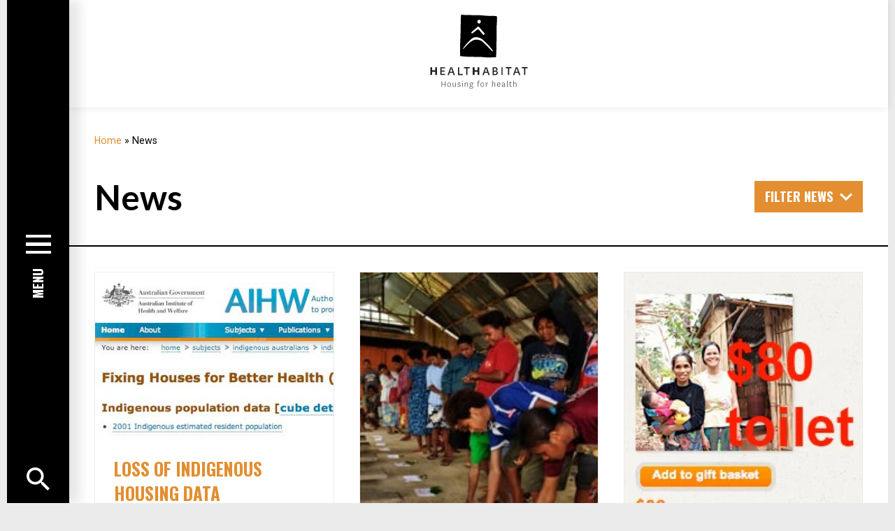

--- FILE ---
content_type: text/html; charset=UTF-8
request_url: https://www.healthabitat.com/news/page/44/
body_size: 8013
content:
<!DOCTYPE html> <!--[if lt IE 7]><html class="ie6 ie"> <![endif]--> <!--[if IE 7]><html class="ie7 ie"> <![endif]--> <!--[if IE 8]><html class="ie8 ie"> <![endif]--> <!--[if gt IE 8]><!--><html lang="en-AU"> <!--<![endif]--><head>  <script>(function(w,d,s,l,i){w[l]=w[l]||[];w[l].push({'gtm.start':
    new Date().getTime(),event:'gtm.js'});var f=d.getElementsByTagName(s)[0],
    j=d.createElement(s),dl=l!='dataLayer'?'&l='+l:'';j.async=true;j.src=
    'https://www.googletagmanager.com/gtm.js?id='+i+dl;f.parentNode.insertBefore(j,f);
    })(window,document,'script','dataLayer','GTM-WG4FVTD');</script> <meta charset="UTF-8" /> <!--[if IE]><meta http-equiv="X-UA-Compatible" content="IE=Edge"/><![endif]--> <!--[if lt IE 9]><link rel="stylesheet" href="https://www.healthabitat.com/wp-content/themes/healthabitat/css/ie.css"><![endif]--><meta name="viewport" content="width=device-width, initial-scale=1, shrink-to-fit=no"><link rel="pingback" href="https://www.healthabitat.com/xmlrpc.php"><link href="https://fonts.googleapis.com/css?family=Roboto:400,700&display=swap" rel="stylesheet"><link href="https://fonts.googleapis.com/css?family=Oswald:400,700&display=swap" rel="stylesheet"><link href="https://fonts.googleapis.com/css?family=Lato:400,700&display=swap" rel="stylesheet"><link rel="apple-touch-icon" sizes="180x180" href="/apple-touch-icon.png"><link rel="icon" type="image/png" sizes="32x32" href="/favicon-32x32.png"><link rel="icon" type="image/png" sizes="16x16" href="/favicon-16x16.png"><link rel="manifest" href="/site.webmanifest"><link rel="mask-icon" href="/safari-pinned-tab.svg" color="#e38e30"><meta name="msapplication-TileColor" content="#e38e30"><meta name="theme-color" content="#ffffff"><meta name='robots' content='index, follow, max-image-preview:large, max-snippet:-1, max-video-preview:-1' /><link media="all" href="https://www.healthabitat.com/wp-content/cache/autoptimize/css/autoptimize_44675ad5c3e24bca82ecf8f2343b3003.css" rel="stylesheet"><link media="print" href="https://www.healthabitat.com/wp-content/cache/autoptimize/css/autoptimize_e7c88d3f533f8ccce06e3d787ad7d34e.css" rel="stylesheet"><title>News &#187; Page 44 of 47 &#187; Healthabitat</title><link rel="canonical" href="https://www.healthabitat.com/news/page/44/" /><link rel="prev" href="https://www.healthabitat.com/news/page/43/" /><link rel="next" href="https://www.healthabitat.com/news/page/45/" /><meta property="og:locale" content="en_US" /><meta property="og:type" content="article" /><meta property="og:title" content="News &#187; Page 44 of 47 &#187; Healthabitat" /><meta property="og:url" content="https://www.healthabitat.com/news/" /><meta property="og:site_name" content="Healthabitat" /><meta name="twitter:card" content="summary_large_image" /> <script type="application/ld+json" class="yoast-schema-graph">{"@context":"https://schema.org","@graph":[{"@type":["WebPage","CollectionPage"],"@id":"https://www.healthabitat.com/news/","url":"https://www.healthabitat.com/news/page/44/","name":"News &#187; Page 44 of 47 &#187; Healthabitat","isPartOf":{"@id":"https://www.healthabitat.com/#website"},"datePublished":"2019-05-28T02:30:16+00:00","breadcrumb":{"@id":"https://www.healthabitat.com/news/page/44/#breadcrumb"},"inLanguage":"en-AU"},{"@type":"BreadcrumbList","@id":"https://www.healthabitat.com/news/page/44/#breadcrumb","itemListElement":[{"@type":"ListItem","position":1,"name":"Home","item":"https://www.healthabitat.com/"},{"@type":"ListItem","position":2,"name":"News"}]},{"@type":"WebSite","@id":"https://www.healthabitat.com/#website","url":"https://www.healthabitat.com/","name":"Healthabitat","description":"","potentialAction":[{"@type":"SearchAction","target":{"@type":"EntryPoint","urlTemplate":"https://www.healthabitat.com/?s={search_term_string}"},"query-input":{"@type":"PropertyValueSpecification","valueRequired":true,"valueName":"search_term_string"}}],"inLanguage":"en-AU"}]}</script> <link rel="alternate" type="application/rss+xml" title="Healthabitat &raquo; Feed" href="https://www.healthabitat.com/feed/" /> <script src="https://www.healthabitat.com/wp-includes/js/jquery/jquery.min.js" id="jquery-core-js"></script> <meta name="generator" content="speculation-rules 1.6.0"></head><body class="blog paged paged-44 wp-theme-healthabitat"> <noscript><iframe src="https://www.googletagmanager.com/ns.html?id=GTM-WG4FVTD"
height="0" width="0" style="display:none;visibility:hidden"></iframe></noscript><div id="wrapper" class="cf"><header class="header"><div class="header-row"><h1 class="logo"> <a href="https://www.healthabitat.com/"> <span class="logo-details"> <noscript><img src="https://www.healthabitat.com/wp-content/themes/healthabitat/images/healthabitat-logo.svg" width="200" height="106" alt="Healthabitat - Housing for health" class="primary-logo d-none d-md-block"></noscript><img src='data:image/svg+xml,%3Csvg%20xmlns=%22http://www.w3.org/2000/svg%22%20viewBox=%220%200%20200%20106%22%3E%3C/svg%3E' data-src="https://www.healthabitat.com/wp-content/themes/healthabitat/images/healthabitat-logo.svg" width="200" height="106" alt="Healthabitat - Housing for health" class="lazyload primary-logo d-none d-md-block"> <noscript><img src="https://www.healthabitat.com/wp-content/themes/healthabitat/images/logo-h.svg" width="227" height="35" alt="Healthabitat - Housing for health" class="primary-logo d-md-none"></noscript><img src='data:image/svg+xml,%3Csvg%20xmlns=%22http://www.w3.org/2000/svg%22%20viewBox=%220%200%20227%2035%22%3E%3C/svg%3E' data-src="https://www.healthabitat.com/wp-content/themes/healthabitat/images/logo-h.svg" width="227" height="35" alt="Healthabitat - Housing for health" class="lazyload primary-logo d-md-none"> </span> </a></h1><div class="header-btn"><div class="menu-trigger"> <a class="btn-trigger responsive_menu_btn" data-open-target="menu_overlay" title="Open Menu"><span class="transition-all"></span></a></div><div class="header-search"> <a href="#" class="btn-trigger search-trigger" data-open-target="search_overlay" title="Open Menu"> <svg class="search" xmlns:xlink="http://www.w3.org/1999/xlink" x="0px" y="0px" viewBox="0 0 373.1 373.1" style="enable-background:new 0 0 373.1 373.1;" xml:space="preserve"> <path d="M266.7,234.7h-17l-5.9-5.9c20.9-24.2,33.5-55.7,33.5-90.1C277.3,62.1,215.3,0,138.7,0S0,62.1,0,138.7
 s62.1,138.7,138.7,138.7c34.5,0,65.9-12.6,90.1-33.4l5.9,5.9v16.9l106.7,106.5l31.8-31.8L266.7,234.7z M138.7,234.7
 c-53,0-96-43-96-96s43-96,96-96s96,43,96,96S191.7,234.7,138.7,234.7z"/> </svg> <svg xmlns:xlink="http://www.w3.org/1999/xlink" x="0px" y="0px" viewBox="0 0 50 50" style="enable-background:new 0 0 50 50;" xml:space="preserve"> <polygon points="48.9,6.6 43.4,1.1 25,19.5 6.6,1.1 1.1,6.6 19.5,25 1.1,43.4 6.6,48.9 25,30.5 43.4,48.9 48.9,43.4 30.5,25 "/> </svg> </a></div></div></div></header><div class="menu-block"><div class="nav-row"><div class="nav-logo"> <a href="https://www.healthabitat.com/"> <noscript><img src="https://www.healthabitat.com/wp-content/themes/healthabitat/images/logo-white.svg" alt=""></noscript><img class="lazyload" src='data:image/svg+xml,%3Csvg%20xmlns=%22http://www.w3.org/2000/svg%22%20viewBox=%220%200%20210%20140%22%3E%3C/svg%3E' data-src="https://www.healthabitat.com/wp-content/themes/healthabitat/images/logo-white.svg" alt=""> <span>Home</span> </a></div><div class="menu-icon"> <a class="btn-trigger responsive_menu_btn" data-open-target="menu_overlay" title="Open Menu"><span class="transition-all"></span><em>Menu</em></a></div><div class="nav-search"> <a href="#" class="btn-trigger search-trigger" data-open-target="search_overlay" title="Open Menu"> <svg class="search" xmlns:xlink="http://www.w3.org/1999/xlink" x="0px" y="0px" viewBox="0 0 373.1 373.1" style="enable-background:new 0 0 373.1 373.1;" xml:space="preserve"> <path d="M266.7,234.7h-17l-5.9-5.9c20.9-24.2,33.5-55.7,33.5-90.1C277.3,62.1,215.3,0,138.7,0S0,62.1,0,138.7
 s62.1,138.7,138.7,138.7c34.5,0,65.9-12.6,90.1-33.4l5.9,5.9v16.9l106.7,106.5l31.8-31.8L266.7,234.7z M138.7,234.7
 c-53,0-96-43-96-96s43-96,96-96s96,43,96,96S191.7,234.7,138.7,234.7z"/> </svg> <svg xmlns:xlink="http://www.w3.org/1999/xlink" x="0px" y="0px" viewBox="0 0 50 50" style="enable-background:new 0 0 50 50;" xml:space="preserve"> <polygon points="48.9,6.6 43.4,1.1 25,19.5 6.6,1.1 1.1,6.6 19.5,25 1.1,43.4 6.6,48.9 25,30.5 43.4,48.9 48.9,43.4 30.5,25 "/> </svg> </a></div></div></div><div id="content"><main id="main" class="site-main"><div class="wrap wrap-p pb-0"><p id='breadcrumbs' class='mb-3'><span><span><a href="https://www.healthabitat.com/">Home</a></span> » <span class="breadcrumb_last" aria-current="page">News</span></span></p></div><div class="border-bottom mb-3"><div class="wrap wrap-px pb-3"><div class="cols-grid justify-content-between align-items-center"><div class="col-8 content-block mb-md-0"><h1>News</h1></div><div class="col-4 filter-categories mb-0"> <button class="select-category">Filter News</button><ul class="menu filter-categories-menu"><li><a href='https://www.healthabitat.com/australia/'>Australia</a></li><li><a href='https://www.healthabitat.com/awards-and-prizes/'>Awards and prizes</a></li><li><a href='https://www.healthabitat.com/bangladesh/'>Bangladesh</a></li><li><a href='https://www.healthabitat.com/community-plumbing-challenge/'>Community Plumbing Challenge</a></li><li><a href='https://www.healthabitat.com/crowding/'>Crowding</a></li><li><a href='https://www.healthabitat.com/education/'>Education</a></li><li><a href='https://www.healthabitat.com/ethiopia/'>Ethiopia</a></li><li><a href='https://www.healthabitat.com/events/'>Events</a></li><li><a href='https://www.healthabitat.com/general/'>General</a></li><li><a href='https://www.healthabitat.com/government/'>Government</a></li><li><a href='https://www.healthabitat.com/hlp2-washing-clothes-and-bedding/'>HLP2: Washing Clothes and Bedding</a></li><li><a href='https://www.healthabitat.com/media/'>Media</a></li><li><a href='https://www.healthabitat.com/nepal/'>Nepal</a></li><li><a href='https://www.healthabitat.com/newsletter/'>Newsletter</a></li><li><a href='https://www.healthabitat.com/papa-new-guinea/'>Papa New Guinea</a></li><li><a href='https://www.healthabitat.com/general/research/'>Research</a></li><li><a href='https://www.healthabitat.com/sanitation-studio/'>Sanitation Studio</a></li><li><a href='https://www.healthabitat.com/south-africa/'>South Africa</a></li><li><a href='https://www.healthabitat.com/australia/temperature-control/'>Temperature Control</a></li><li><a href='https://www.healthabitat.com/trachoma/'>Trachoma</a></li><li><a href='https://www.healthabitat.com/usa/'>USA</a></li></ul></div></div></div></div><div class="wrap wrap-px cf"><div class="listing cols-grid same-height"><article class="list-item col-md-6 col-lg-4 post-2368 post type-post status-publish format-standard has-post-thumbnail hentry category-australia category-government"><div  class="list-item-body"><figure class="list-item-img"><div class="grow"> <a href="https://www.healthabitat.com/loss-of-indigenous-housing-data/"> <noscript><img  src="https://www.healthabitat.com/wp-content/uploads/2019/05/11_52_55_634_detail_AIHW.jpg" alt="Loss of Indigenous Housing Data" width="397" height="276" /></noscript><img class="lazyload"  src='data:image/svg+xml,%3Csvg%20xmlns=%22http://www.w3.org/2000/svg%22%20viewBox=%220%200%20397%20276%22%3E%3C/svg%3E' data-src="https://www.healthabitat.com/wp-content/uploads/2019/05/11_52_55_634_detail_AIHW.jpg" alt="Loss of Indigenous Housing Data" width="397" height="276" /> </a></div></figure><div class="list-item-content"><h4> <a href="https://www.healthabitat.com/loss-of-indigenous-housing-data/"> Loss of Indigenous Housing Data </a></h4><p class="lead"><em>November 29th, 2011</em></p><ul class="tags"><li><span>Australia</span></li><li><span>Government</span></li></ul><p>A staff member of the AIHW revealed: We no longer have a contract with FaHCSIA to work on the FHBH data cubes, so will not be able to do any&#8230;</p> <a href="https://www.healthabitat.com/loss-of-indigenous-housing-data/" class="btn" >Learn More</a></div></div></article><article class="list-item col-md-6 col-lg-4 post-2366 post type-post status-publish format-standard has-post-thumbnail hentry category-australia category-general category-papa-new-guinea"><div  class="list-item-body"><figure class="list-item-img"><div class="grow"> <a href="https://www.healthabitat.com/why-things-will-change-sago-studio-png-2011/"> <noscript><img  src="https://www.healthabitat.com/wp-content/uploads/2019/05/16_52_10_208_Sago_Community_Voting.jpg" alt="Why things will change! Sago Studio, PNG, 2011" width="189" height="284" /></noscript><img class="lazyload"  src='data:image/svg+xml,%3Csvg%20xmlns=%22http://www.w3.org/2000/svg%22%20viewBox=%220%200%20189%20284%22%3E%3C/svg%3E' data-src="https://www.healthabitat.com/wp-content/uploads/2019/05/16_52_10_208_Sago_Community_Voting.jpg" alt="Why things will change! Sago Studio, PNG, 2011" width="189" height="284" /> </a></div></figure><div class="list-item-content"><h4> <a href="https://www.healthabitat.com/why-things-will-change-sago-studio-png-2011/"> Why things will change! Sago Studio, PNG, 2011 </a></h4><p class="lead"><em>November 27th, 2011</em></p><ul class="tags"><li><span>Australia</span></li><li><span>General</span></li><li><span>Papa New Guinea</span></li></ul><p>The capacity-building agenda that Sago Network pursues is an outgrowth of Healthabitat and Global Studio’s own methodology and seeks to position communities at the centre of their own development process,&#8230;</p> <a href="https://www.healthabitat.com/why-things-will-change-sago-studio-png-2011/" class="btn" >Learn More</a></div></div></article><article class="list-item col-md-6 col-lg-4 post-2367 post type-post status-publish format-standard has-post-thumbnail hentry category-general category-media category-nepal"><div  class="list-item-body"><figure class="list-item-img"><div class="grow"> <a href="https://www.healthabitat.com/cheap-gifts-the-80-toilet/"> <noscript><img  src="https://www.healthabitat.com/wp-content/uploads/2019/05/08_47_17_689__toilet_gift.jpg" alt="Cheap gifts &#8211; the $80 toilet ??" width="212" height="253" /></noscript><img class="lazyload"  src='data:image/svg+xml,%3Csvg%20xmlns=%22http://www.w3.org/2000/svg%22%20viewBox=%220%200%20212%20253%22%3E%3C/svg%3E' data-src="https://www.healthabitat.com/wp-content/uploads/2019/05/08_47_17_689__toilet_gift.jpg" alt="Cheap gifts &#8211; the $80 toilet ??" width="212" height="253" /> </a></div></figure><div class="list-item-content"><h4> <a href="https://www.healthabitat.com/cheap-gifts-the-80-toilet/"> Cheap gifts &#8211; the $80 toilet ?? </a></h4><p class="lead"><em>November 27th, 2011</em></p><ul class="tags"><li><span>General</span></li><li><span>Media</span></li><li><span>Nepal</span></li></ul><p>More importantly, what were the details of the toilet&#8230; we found this description Help improve health with sanitation and protection from waterborne diseases. Providing someone with a toilet, plus hygiene education,&#8230;</p> <a href="https://www.healthabitat.com/cheap-gifts-the-80-toilet/" class="btn" >Learn More</a></div></div></article><article class="list-item col-md-6 col-lg-4 post-2364 post type-post status-publish format-standard has-post-thumbnail hentry category-australia category-general"><div  class="list-item-body"><figure class="list-item-img"><div class="grow"> <a href="https://www.healthabitat.com/why-things-change-slowly/"> <noscript><img  src="https://www.healthabitat.com/wp-content/uploads/2019/05/18_09_22_873_9HLPs_2.jpg" alt="Why things change slowly" width="246" height="249" /></noscript><img class="lazyload"  src='data:image/svg+xml,%3Csvg%20xmlns=%22http://www.w3.org/2000/svg%22%20viewBox=%220%200%20246%20249%22%3E%3C/svg%3E' data-src="https://www.healthabitat.com/wp-content/uploads/2019/05/18_09_22_873_9HLPs_2.jpg" alt="Why things change slowly" width="246" height="249" /> </a></div></figure><div class="list-item-content"><h4> <a href="https://www.healthabitat.com/why-things-change-slowly/"> Why things change slowly </a></h4><p class="lead"><em>November 16th, 2011</em></p><ul class="tags"><li><span>Australia</span></li><li><span>General</span></li></ul><p>Next time someone asks about Closing the Gap&#8230;&#8230;&#8230;give them a look at this planning proposal &#8230;&#8230;it may explain why things move slowly. The annotations have been added by HH (with&#8230;</p> <a href="https://www.healthabitat.com/why-things-change-slowly/" class="btn" >Learn More</a></div></div></article><article class="list-item col-md-6 col-lg-4 post-2365 post type-post status-publish format-standard has-post-thumbnail hentry category-australia category-general category-government"><div  class="list-item-body"><figure class="list-item-img"><div class="grow"> <a href="https://www.healthabitat.com/the-end-of-fhbh-and-the-future/"> <noscript><img  src="https://www.healthabitat.com/wp-content/uploads/2019/05/06_25_37_900_FHBH_1_to_9.jpg" alt="The end of FHBH and the future" width="228" height="166" /></noscript><img class="lazyload"  src='data:image/svg+xml,%3Csvg%20xmlns=%22http://www.w3.org/2000/svg%22%20viewBox=%220%200%20228%20166%22%3E%3C/svg%3E' data-src="https://www.healthabitat.com/wp-content/uploads/2019/05/06_25_37_900_FHBH_1_to_9.jpg" alt="The end of FHBH and the future" width="228" height="166" /> </a></div></figure><div class="list-item-content"><h4> <a href="https://www.healthabitat.com/the-end-of-fhbh-and-the-future/"> The end of FHBH and the future </a></h4><p class="lead"><em>November 16th, 2011</em></p><ul class="tags"><li><span>Australia</span></li><li><span>General</span></li><li><span>Government</span></li></ul><p>The last 2-year contract was aimed at allowing state governments around Australia, now responsible for Indigenous housing, to use and integrate the Housing for Health method, principles and products into&#8230;</p> <a href="https://www.healthabitat.com/the-end-of-fhbh-and-the-future/" class="btn" >Learn More</a></div></div></article><article class="list-item col-md-6 col-lg-4 post-2363 post type-post status-publish format-standard has-post-thumbnail hentry category-nepal"><div  class="list-item-body"><figure class="list-item-img"><div class="grow"> <a href="https://www.healthabitat.com/nepal-toilet-project-expands/"> <noscript><img  src="https://www.healthabitat.com/wp-content/uploads/2019/05/08_25_27_772_IMG_7237.jpg" alt="Nepal toilet project expands" width="450" height="338" /></noscript><img class="lazyload"  src='data:image/svg+xml,%3Csvg%20xmlns=%22http://www.w3.org/2000/svg%22%20viewBox=%220%200%20450%20338%22%3E%3C/svg%3E' data-src="https://www.healthabitat.com/wp-content/uploads/2019/05/08_25_27_772_IMG_7237.jpg" alt="Nepal toilet project expands" width="450" height="338" /> </a></div></figure><div class="list-item-content"><h4> <a href="https://www.healthabitat.com/nepal-toilet-project-expands/"> Nepal toilet project expands </a></h4><p class="lead"><em>November 3rd, 2011</em></p><ul class="tags"><li><span>Nepal</span></li></ul><p>CHDS Nepal completed a Feasibility report on four villages and the&#160;Dandagaun and Arubot villages&#160;were chosen to commence 2 prototype toilets in each village to give local villagers a good understanding&#8230;</p> <a href="https://www.healthabitat.com/nepal-toilet-project-expands/" class="btn" >Learn More</a></div></div></article><article class="list-item col-md-6 col-lg-4 post-2361 post type-post status-publish format-standard has-post-thumbnail hentry category-australia category-general category-south-africa"><div  class="list-item-body"><figure class="list-item-img"><div class="grow"> <a href="https://www.healthabitat.com/wassup-south-africa/"> <noscript><img  src="https://www.healthabitat.com/wp-content/uploads/2019/05/08_48_20_492_WASSUP_.jpg" alt="Wassup! South Africa" width="450" height="151" /></noscript><img class="lazyload"  src='data:image/svg+xml,%3Csvg%20xmlns=%22http://www.w3.org/2000/svg%22%20viewBox=%220%200%20450%20151%22%3E%3C/svg%3E' data-src="https://www.healthabitat.com/wp-content/uploads/2019/05/08_48_20_492_WASSUP_.jpg" alt="Wassup! South Africa" width="450" height="151" /> </a></div></figure><div class="list-item-content"><h4> <a href="https://www.healthabitat.com/wassup-south-africa/"> Wassup! South Africa </a></h4><p class="lead"><em>October 31st, 2011</em></p><ul class="tags"><li><span>Australia</span></li><li><span>General</span></li><li><span>South Africa</span></li></ul><p>WASSUP (Jennifer, Lerato &amp; Manyisi) are in New York with Anna Rubbo (Global Studio) until the 20th of October for the opening of the Smithsonian / Cooper-Hewitt ‘Design With The&#8230;</p> <a href="https://www.healthabitat.com/wassup-south-africa/" class="btn" >Learn More</a></div></div></article><article class="list-item col-md-6 col-lg-4 post-2362 post type-post status-publish format-standard has-post-thumbnail hentry category-australia category-general category-government"><div  class="list-item-body"><figure class="list-item-img"><div class="grow"> <a href="https://www.healthabitat.com/linking-political-accountability-to-equitable-development/"> <noscript><img  src="https://www.healthabitat.com/wp-content/uploads/2019/05/09_20_08_782_TI_hole_.jpg" alt="Linking political accountability to equitable development" width="420" height="450" /></noscript><img class="lazyload"  src='data:image/svg+xml,%3Csvg%20xmlns=%22http://www.w3.org/2000/svg%22%20viewBox=%220%200%20420%20450%22%3E%3C/svg%3E' data-src="https://www.healthabitat.com/wp-content/uploads/2019/05/09_20_08_782_TI_hole_.jpg" alt="Linking political accountability to equitable development" width="420" height="450" /> </a></div></figure><div class="list-item-content"><h4> <a href="https://www.healthabitat.com/linking-political-accountability-to-equitable-development/"> Linking political accountability to equitable development </a></h4><p class="lead"><em>October 31st, 2011</em></p><ul class="tags"><li><span>Australia</span></li><li><span>General</span></li><li><span>Government</span></li></ul><p>Imagine if the procedures used by TI were applied to the largest Indigenous housing program for remote areas ever completed in Australia&#8217;s history. The attached outline of &#160;a Development Integrity&#8230;</p> <a href="https://www.healthabitat.com/linking-political-accountability-to-equitable-development/" class="btn" >Learn More</a></div></div></article><article class="list-item col-md-6 col-lg-4 post-2360 post type-post status-publish format-standard has-post-thumbnail hentry category-australia category-general category-media"><div  class="list-item-body"><figure class="list-item-img"><div class="grow"> <a href="https://www.healthabitat.com/after-images-japan-fundraiser/"> <noscript><img  src="https://www.healthabitat.com/wp-content/uploads/2019/05/20_51_52_11_after_images.jpg" alt="After images &#8211; Japan Fundraiser" width="231" height="179" /></noscript><img class="lazyload"  src='data:image/svg+xml,%3Csvg%20xmlns=%22http://www.w3.org/2000/svg%22%20viewBox=%220%200%20231%20179%22%3E%3C/svg%3E' data-src="https://www.healthabitat.com/wp-content/uploads/2019/05/20_51_52_11_after_images.jpg" alt="After images &#8211; Japan Fundraiser" width="231" height="179" /> </a></div></figure><div class="list-item-content"><h4> <a href="https://www.healthabitat.com/after-images-japan-fundraiser/"> After images &#8211; Japan Fundraiser </a></h4><p class="lead"><em>October 19th, 2011</em></p><ul class="tags"><li><span>Australia</span></li><li><span>General</span></li><li><span>Media</span></li></ul><p>The exhibition is on a the Boutwell Draper Gallery in Sydney  www.boutwelldrapergallery.com.au The project, supported by the Australian Institute of Architects and the Faculty of Architecture Design and Planning at&#8230;</p> <a href="https://www.healthabitat.com/after-images-japan-fundraiser/" class="btn" >Learn More</a></div></div></article><article class="list-item col-md-6 col-lg-4 post-2358 post type-post status-publish format-standard has-post-thumbnail hentry category-general category-media"><div  class="list-item-body"><figure class="list-item-img"><div class="grow"> <a href="https://www.healthabitat.com/australian-design-review/"> <noscript><img  src="https://www.healthabitat.com/wp-content/uploads/2019/05/00_56_06_916_ADR_logo.jpg" alt="Australian Design Review" width="402" height="397" /></noscript><img class="lazyload"  src='data:image/svg+xml,%3Csvg%20xmlns=%22http://www.w3.org/2000/svg%22%20viewBox=%220%200%20402%20397%22%3E%3C/svg%3E' data-src="https://www.healthabitat.com/wp-content/uploads/2019/05/00_56_06_916_ADR_logo.jpg" alt="Australian Design Review" width="402" height="397" /> </a></div></figure><div class="list-item-content"><h4> <a href="https://www.healthabitat.com/australian-design-review/"> Australian Design Review </a></h4><p class="lead"><em>October 6th, 2011</em></p><ul class="tags"><li><span>General</span></li><li><span>Media</span></li></ul><p>Architectural Review Australia&#8217;s Maitiú Ward recently caught up to discuss some recent projects, and the ongoing challenges Healthabitat faces in its struggle to improve the lives of some of Australia’s most&#8230;</p> <a href="https://www.healthabitat.com/australian-design-review/" class="btn" >Learn More</a></div></div></article><article class="list-item col-md-6 col-lg-4 post-2357 post type-post status-publish format-standard has-post-thumbnail hentry category-awards-and-prizes category-media"><div  class="list-item-body"><figure class="list-item-img"><div class="grow"> <a href="https://www.healthabitat.com/world-habitat-awards-ceremony-in-mexico/"> <noscript><img  src="https://www.healthabitat.com/wp-content/uploads/2019/05/11_48_51_907_WHA_PP_in_mexico.jpg" alt="World Habitat Awards ceremony in Mexico" width="450" height="299" /></noscript><img class="lazyload"  src='data:image/svg+xml,%3Csvg%20xmlns=%22http://www.w3.org/2000/svg%22%20viewBox=%220%200%20450%20299%22%3E%3C/svg%3E' data-src="https://www.healthabitat.com/wp-content/uploads/2019/05/11_48_51_907_WHA_PP_in_mexico.jpg" alt="World Habitat Awards ceremony in Mexico" width="450" height="299" /> </a></div></figure><div class="list-item-content"><h4> <a href="https://www.healthabitat.com/world-habitat-awards-ceremony-in-mexico/"> World Habitat Awards ceremony in Mexico </a></h4><p class="lead"><em>October 5th, 2011</em></p><ul class="tags"><li><span>Awards and prizes</span></li><li><span>Media</span></li></ul><p>Click here to see more of the World Habitat Day HH received the 2011 World Habitat Award from Diane Diacon: the Building and Social Housing Foundation, Joan Clos: the Executive&#8230;</p> <a href="https://www.healthabitat.com/world-habitat-awards-ceremony-in-mexico/" class="btn" >Learn More</a></div></div></article><article class="list-item col-md-6 col-lg-4 post-2356 post type-post status-publish format-standard has-post-thumbnail hentry category-government"><div  class="list-item-body"><figure class="list-item-img"><div class="grow"> <a href="https://www.healthabitat.com/money-money-money/"> <noscript><img  src="https://www.healthabitat.com/wp-content/uploads/2019/05/11_24_45_527_australian_dollar_2_1.jpg" alt="Money Money Money" width="450" height="332" /></noscript><img class="lazyload"  src='data:image/svg+xml,%3Csvg%20xmlns=%22http://www.w3.org/2000/svg%22%20viewBox=%220%200%20450%20332%22%3E%3C/svg%3E' data-src="https://www.healthabitat.com/wp-content/uploads/2019/05/11_24_45_527_australian_dollar_2_1.jpg" alt="Money Money Money" width="450" height="332" /> </a></div></figure><div class="list-item-content"><h4> <a href="https://www.healthabitat.com/money-money-money/"> Money Money Money </a></h4><p class="lead"><em>September 29th, 2011</em></p><ul class="tags"><li><span>Government</span></li></ul><p>Healthabitat supports the overall goal and scope of the National Partnership Agreement on Remote Indigenous Housing and the total program budget of $5.5 billion dollars.&#160; However, we cannot get the&#8230;</p> <a href="https://www.healthabitat.com/money-money-money/" class="btn" >Learn More</a></div></div></article><div class="navigation"> <a class="prev page-numbers" href="https://www.healthabitat.com/news/page/43/">«</a> <a class="page-numbers" href="https://www.healthabitat.com/news/">1</a> <span class="page-numbers dots">&hellip;</span> <a class="page-numbers" href="https://www.healthabitat.com/news/page/42/">42</a> <a class="page-numbers" href="https://www.healthabitat.com/news/page/43/">43</a> <span aria-current="page" class="page-numbers current">44</span> <a class="page-numbers" href="https://www.healthabitat.com/news/page/45/">45</a> <a class="page-numbers" href="https://www.healthabitat.com/news/page/46/">46</a> <a class="page-numbers" href="https://www.healthabitat.com/news/page/47/">47</a> <a class="next page-numbers" href="https://www.healthabitat.com/news/page/45/">»</a></div></div></div></main></div><footer id="footer"><div class="wrap cf"><div class="footer-row"><div class="social-menu-wrapper"><div class="social-share-buttons"> <a class="btn" href="http://www.facebook.com/pages/Healthabitat/249819538385423"
 title="Share by Facebook"> <svg xmlns:xlink="http://www.w3.org/1999/xlink" x="0px" y="0px" viewBox="0 0 455.7 455.7" style="enable-background:new 0 0 455.7 455.7;" xml:space="preserve"> <path d="M0,0v455.7h242.7v-176h-59.3v-71.9h59.3v-60.4c0-43.9,35.6-79.5,79.5-79.5h62v64.6h-44.4c-13.9,0-25.3,11.3-25.3,25.3v50
 h68.5l-9.5,71.9h-59.1v176h141.2V0H0z"/> </svg> </a></div><ul id="menu-main-nav" class="footer-menu"><li id="menu-item-4035" class="menu-item menu-item-type-post_type menu-item-object-page menu-item-4035"><a href="https://www.healthabitat.com/what-we-do/">What We Do</a></li><li id="menu-item-4045" class="menu-item menu-item-type-post_type menu-item-object-page menu-item-4045"><a href="https://www.healthabitat.com/who-we-are/">Who We Are</a></li><li id="menu-item-4749" class="menu-item menu-item-type-post_type_archive menu-item-object-project menu-item-4749"><a href="https://www.healthabitat.com/projects/">Projects</a></li><li id="menu-item-4062" class="menu-item menu-item-type-post_type menu-item-object-page menu-item-4062"><a href="https://www.healthabitat.com/impact/">Impact</a></li><li id="menu-item-4065" class="menu-item menu-item-type-post_type menu-item-object-page menu-item-4065"><a href="https://www.healthabitat.com/resources/">Resources</a></li><li id="menu-item-4751" class="menu-item menu-item-type-post_type menu-item-object-page current-menu-item page_item page-item-4033 current_page_item current_page_parent menu-item-4751"><a href="https://www.healthabitat.com/news/" aria-current="page">News</a></li><li id="menu-item-9267" class="menu-item menu-item-type-post_type menu-item-object-page menu-item-9267"><a href="https://www.healthabitat.com/resources/housing-for-health-the-guide/">Housing for Health – the Guide</a></li><li id="menu-item-9110" class="menu-item menu-item-type-post_type menu-item-object-page menu-item-9110"><a href="https://www.healthabitat.com/nepal-school-toilet-design-guide/">Nepal School Toilet Design Guide</a></li></ul></div><ul id="menu-footer-nav" class="menu-list"><li id="menu-item-4075" class="menu-item menu-item-type-post_type menu-item-object-page menu-item-4075"><a href="https://www.healthabitat.com/contact/">Contact</a></li><li id="menu-item-5783" class="menu-item menu-item-type-post_type menu-item-object-page menu-item-5783"><a href="https://www.healthabitat.com/donate/">Donate</a></li><li id="menu-item-4420" class="menu-item menu-item-type-post_type menu-item-object-page menu-item-4420"><a href="https://www.healthabitat.com/events/">Events</a></li><li id="menu-item-4076" class="menu-item menu-item-type-post_type menu-item-object-page menu-item-privacy-policy menu-item-4076"><a rel="privacy-policy" href="https://www.healthabitat.com/privacy-policy/">Privacy Policy</a></li><li id="menu-item-4074" class="padlock menu-item menu-item-type-custom menu-item-object-custom menu-item-4074"><a href="https://www.healthabitat.com/managers-paddock/">Managers Paddock</a></li></ul><div class="copyright-box"><p style="font-weight: 400; text-align: center;">&#8220;Healthabitat&#8221; means Healthabitat Ltd ACN 605 696 357, which is a company limited by guarantee and is registered as a charity with the Australian Charities and Not-for-profits Commission (ACNC). Eligible tax-deductible donations to Healthabitat have Deductible Gift Recipient (DGR) status with the Australian Tax Office. All rights reserved. ABN 86 605 696 357</p></div></div></div></footer></div> <span class="back-to-top"></span><div class="page-overlay" data-page-overlay="menu_overlay"><div class="page-overlay-content"> <span class="close_overlay open" title="Close Menu"><span class="transition-all vh-center"></span>Menu</span><div class="vertical_align_wrapper"><div class="menu-box page-overlay-content-main menu-wrap"><div class="menu-row" data-id="0"><ul id="menu-main-nav-1" class="menu responsive_menu"><li class="menu-item menu-item-type-post_type menu-item-object-page menu-item-has-children menu-item-4035"><a href="https://www.healthabitat.com/what-we-do/">What We Do</a><ul class="sub-menu"><li id="menu-item-4036" class="menu-item menu-item-type-post_type menu-item-object-page menu-item-4036"><a href="https://www.healthabitat.com/what-we-do/housing-for-health/">Housing for Health</a></li><li id="menu-item-4038" class="menu-item menu-item-type-post_type menu-item-object-page menu-item-4038"><a href="https://www.healthabitat.com/what-we-do/safety-and-the-9-healthy-living-practices/">How we work &#8211; Safety and the 9 HLPs</a></li><li id="menu-item-4040" class="menu-item menu-item-type-post_type menu-item-object-page menu-item-4040"><a href="https://www.healthabitat.com/what-we-do/why-we-do-the-work/">Why We Do the Work</a></li><li id="menu-item-4037" class="menu-item menu-item-type-post_type menu-item-object-page menu-item-4037"><a href="https://www.healthabitat.com/what-we-do/results/">Results</a></li><li id="menu-item-4039" class="menu-item menu-item-type-post_type menu-item-object-page menu-item-4039"><a href="https://www.healthabitat.com/what-we-do/local-employment/">Local Employment</a></li><li id="menu-item-4041" class="menu-item menu-item-type-post_type menu-item-object-page menu-item-4041"><a href="https://www.healthabitat.com/what-we-do/ourprocess/">Our Process</a></li></ul></li><li class="menu-item menu-item-type-post_type menu-item-object-page menu-item-has-children menu-item-4045"><a href="https://www.healthabitat.com/who-we-are/">Who We Are</a><ul class="sub-menu"><li id="menu-item-4050" class="menu-item menu-item-type-post_type menu-item-object-page menu-item-4050"><a href="https://www.healthabitat.com/who-we-are/timeline/">Timeline</a></li><li id="menu-item-4046" class="menu-item menu-item-type-post_type menu-item-object-page menu-item-4046"><a href="https://www.healthabitat.com/who-we-are/people/">People</a></li><li id="menu-item-4049" class="menu-item menu-item-type-post_type menu-item-object-page menu-item-4049"><a href="https://www.healthabitat.com/who-we-are/project-partners/">Project Partners</a></li></ul></li><li class="menu-item menu-item-type-post_type_archive menu-item-object-project menu-item-has-children menu-item-4749"><a href="https://www.healthabitat.com/projects/">Projects</a><ul class="sub-menu"><li id="menu-item-4746" class="menu-item menu-item-type-post_type menu-item-object-project menu-item-4746"><a href="https://www.healthabitat.com/project/australia/">Australia – Housing for Health</a></li><li id="menu-item-4785" class="menu-item menu-item-type-post_type menu-item-object-project menu-item-4785"><a href="https://www.healthabitat.com/project/nepal/">Nepal – Sanitation</a></li><li id="menu-item-4786" class="menu-item menu-item-type-post_type menu-item-object-project menu-item-4786"><a href="https://www.healthabitat.com/project/south-africa/">South Africa – Sanitation</a></li><li id="menu-item-4787" class="menu-item menu-item-type-post_type menu-item-object-project menu-item-4787"><a href="https://www.healthabitat.com/project/usa/">USA – Housing for Health</a></li><li id="menu-item-4788" class="menu-item menu-item-type-post_type menu-item-object-project menu-item-4788"><a href="https://www.healthabitat.com/project/bangladesh/">Bangladesh – Sanitation</a></li><li id="menu-item-4789" class="menu-item menu-item-type-post_type menu-item-object-project menu-item-4789"><a href="https://www.healthabitat.com/project/ethiopia/">Ethiopia – Scoping for trachoma</a></li><li id="menu-item-4790" class="menu-item menu-item-type-post_type menu-item-object-project menu-item-4790"><a href="https://www.healthabitat.com/project/png/">PNG – Sago Network</a></li><li id="menu-item-6613" class="menu-item menu-item-type-post_type menu-item-object-project menu-item-6613"><a href="https://www.healthabitat.com/project/community-plumbing-challenge/">Community Plumbing Challenge</a></li></ul></li><li class="menu-item menu-item-type-post_type menu-item-object-page menu-item-has-children menu-item-4062"><a href="https://www.healthabitat.com/impact/">Impact</a><ul class="sub-menu"><li id="menu-item-4063" class="menu-item menu-item-type-post_type menu-item-object-page menu-item-4063"><a href="https://www.healthabitat.com/impact/awards/">Awards</a></li><li id="menu-item-6609" class="menu-item menu-item-type-post_type menu-item-object-page menu-item-6609"><a href="https://www.healthabitat.com/impact/big-issues/">Big Issues</a></li></ul></li><li class="menu-item menu-item-type-post_type menu-item-object-page menu-item-has-children menu-item-4065"><a href="https://www.healthabitat.com/resources/">Resources</a><ul class="sub-menu"><li id="menu-item-4067" class="menu-item menu-item-type-post_type menu-item-object-page menu-item-4067"><a href="https://www.healthabitat.com/resources/housing-for-health-the-guide/">Housing for Health – the Guide</a></li><li id="menu-item-4755" class="menu-item menu-item-type-post_type_archive menu-item-object-research-development menu-item-4755"><a href="https://www.healthabitat.com/research-and-development/">Research and Development</a></li><li id="menu-item-4066" class="menu-item menu-item-type-post_type menu-item-object-page menu-item-4066"><a href="https://www.healthabitat.com/resources/academic-articles/">Academic articles</a></li><li id="menu-item-4068" class="menu-item menu-item-type-post_type menu-item-object-page menu-item-4068"><a href="https://www.healthabitat.com/resources/project-reports/">Project Reports</a></li><li id="menu-item-6612" class="menu-item menu-item-type-post_type menu-item-object-page menu-item-6612"><a href="https://www.healthabitat.com/resources/videos/">Videos</a></li></ul></li><li class="menu-item menu-item-type-post_type menu-item-object-page current-menu-item page_item page-item-4033 current_page_item current_page_parent menu-item-4751"><a href="https://www.healthabitat.com/news/" aria-current="page">News</a></li><li class="menu-item menu-item-type-post_type menu-item-object-page menu-item-9267"><a href="https://www.healthabitat.com/resources/housing-for-health-the-guide/">Housing for Health – the Guide</a></li><li class="menu-item menu-item-type-post_type menu-item-object-page menu-item-9110"><a href="https://www.healthabitat.com/nepal-school-toilet-design-guide/">Nepal School Toilet Design Guide</a></li></ul><div class="donate-btn"> <a href="https://www.healthabitat.com/donate/" class="button">Donate</a></div><div class="menu-image-box"><div class="menu-image"><div class="image-item"> <noscript><img src="https://www.healthabitat.com/wp-content/uploads/2019/09/How_we_work.png" width="296" height="293"  alt="Money Money Money" title="Money Money Money" ></noscript><img class="lazyload" src='data:image/svg+xml,%3Csvg%20xmlns=%22http://www.w3.org/2000/svg%22%20viewBox=%220%200%20296%20293%22%3E%3C/svg%3E' data-src="https://www.healthabitat.com/wp-content/uploads/2019/09/How_we_work.png" width="296" height="293"  alt="Money Money Money" title="Money Money Money" ></div><div class="image-item"> <noscript><img src="https://www.healthabitat.com/wp-content/uploads/2019/09/Who_we_are.png" width="296" height="293"  alt="Money Money Money" title="Money Money Money" ></noscript><img class="lazyload" src='data:image/svg+xml,%3Csvg%20xmlns=%22http://www.w3.org/2000/svg%22%20viewBox=%220%200%20296%20293%22%3E%3C/svg%3E' data-src="https://www.healthabitat.com/wp-content/uploads/2019/09/Who_we_are.png" width="296" height="293"  alt="Money Money Money" title="Money Money Money" ></div><div class="image-item"> <noscript><img src="https://www.healthabitat.com/wp-content/uploads/2019/12/4_Projects.png" width="296" height="293"  alt="Money Money Money" title="Money Money Money" ></noscript><img class="lazyload" src='data:image/svg+xml,%3Csvg%20xmlns=%22http://www.w3.org/2000/svg%22%20viewBox=%220%200%20296%20293%22%3E%3C/svg%3E' data-src="https://www.healthabitat.com/wp-content/uploads/2019/12/4_Projects.png" width="296" height="293"  alt="Money Money Money" title="Money Money Money" ></div><div class="image-item"> <noscript><img src="https://www.healthabitat.com/wp-content/uploads/2019/09/Impact.png" width="296" height="293"  alt="Money Money Money" title="Money Money Money" ></noscript><img class="lazyload" src='data:image/svg+xml,%3Csvg%20xmlns=%22http://www.w3.org/2000/svg%22%20viewBox=%220%200%20296%20293%22%3E%3C/svg%3E' data-src="https://www.healthabitat.com/wp-content/uploads/2019/09/Impact.png" width="296" height="293"  alt="Money Money Money" title="Money Money Money" ></div><div class="image-item"> <noscript><img src="https://www.healthabitat.com/wp-content/uploads/2023/12/resources.png" width="296" height="293"  alt="Money Money Money" title="Money Money Money" ></noscript><img class="lazyload" src='data:image/svg+xml,%3Csvg%20xmlns=%22http://www.w3.org/2000/svg%22%20viewBox=%220%200%20296%20293%22%3E%3C/svg%3E' data-src="https://www.healthabitat.com/wp-content/uploads/2023/12/resources.png" width="296" height="293"  alt="Money Money Money" title="Money Money Money" ></div><div class="image-item"> <noscript><img src="https://www.healthabitat.com/wp-content/uploads/2019/11/Home_News.png" width="296" height="293"  alt="Money Money Money" title="Money Money Money" ></noscript><img class="lazyload" src='data:image/svg+xml,%3Csvg%20xmlns=%22http://www.w3.org/2000/svg%22%20viewBox=%220%200%20296%20293%22%3E%3C/svg%3E' data-src="https://www.healthabitat.com/wp-content/uploads/2019/11/Home_News.png" width="296" height="293"  alt="Money Money Money" title="Money Money Money" ></div><div class="image-item"> <noscript><img src="https://www.healthabitat.com/wp-content/uploads/2019/09/Resources.png" width="296" height="293"  alt="Money Money Money" title="Money Money Money" ></noscript><img class="lazyload" src='data:image/svg+xml,%3Csvg%20xmlns=%22http://www.w3.org/2000/svg%22%20viewBox=%220%200%20296%20293%22%3E%3C/svg%3E' data-src="https://www.healthabitat.com/wp-content/uploads/2019/09/Resources.png" width="296" height="293"  alt="Money Money Money" title="Money Money Money" ></div><div class="image-item"> <noscript><img src="https://www.healthabitat.com/wp-content/uploads/2023/12/Nepal_WC_Guide.png" width="296" height="293"  alt="Money Money Money" title="Money Money Money" ></noscript><img class="lazyload" src='data:image/svg+xml,%3Csvg%20xmlns=%22http://www.w3.org/2000/svg%22%20viewBox=%220%200%20296%20293%22%3E%3C/svg%3E' data-src="https://www.healthabitat.com/wp-content/uploads/2023/12/Nepal_WC_Guide.png" width="296" height="293"  alt="Money Money Money" title="Money Money Money" ></div></div></div></div></div></div></div></div><div class="page-overlay" data-page-overlay="search_overlay"><div class="page-overlay-content"> <span class="close_overlay open" title="Close Menu"><span class="transition-all vh-center"></span>Menu</span><div class="vertical_align_wrapper"><div class="page-overlay-content-main"><div class="search-info"><h2>Search Healthabitat</h2><div class="subscribe-box"><div id="search-2" class="modulebox widget_search"><form role="search" method="get" class="search-form" action="https://www.healthabitat.com/"><div class="searchtxt"> <input type="search" placeholder="What are you looking for..." value="" name="s"> <input type="submit" value="Search"></div></form></div></div><div class="search-ex"><ul><li><a href="https://www.healthabitat.com/solutions-to-crowding/">Solutions to Crowding</a></li><li><a href="https://www.healthabitat.com/what-we-do/safety-and-the-9-healthy-living-practices/">Healthy Living Practices</a></li><li><a href="https://www.healthabitat.com/research-development/temperature-control-inside-the-house-warm-houses-in-cold-climates/">Warm houses in cold climates</a></li></ul></div></div></div></div></div></div><div class="jd_media_query_activation"> <span class="d-xs-block"></span><span class="d-sm-block"></span><span class="d-md-block"></span><span class="d-lg-block"></span><span class="d-xl-block"></span><span class="d-xxl-block"></span></div>  <script type="speculationrules">{"prerender":[{"source":"document","where":{"and":[{"href_matches":"\/*"},{"not":{"href_matches":["\/wp-*.php","\/wp-admin\/*","\/wp-content\/uploads\/*","\/wp-content\/*","\/wp-content\/plugins\/*","\/wp-content\/themes\/healthabitat\/*","\/*\\?(.+)"]}},{"not":{"selector_matches":"a[rel~=\"nofollow\"]"}},{"not":{"selector_matches":".no-prerender, .no-prerender a"}},{"not":{"selector_matches":".no-prefetch, .no-prefetch a"}}]},"eagerness":"moderate"}]}</script> <noscript><style>.lazyload{display:none;}</style></noscript><script data-noptimize="1">window.lazySizesConfig=window.lazySizesConfig||{};window.lazySizesConfig.loadMode=1;</script><script async data-noptimize="1" src='https://www.healthabitat.com/wp-content/plugins/autoptimize/classes/external/js/lazysizes.min.js'></script><script src="https://www.healthabitat.com/wp-includes/js/dist/hooks.min.js" id="wp-hooks-js"></script> <script src="https://www.healthabitat.com/wp-includes/js/dist/i18n.min.js" id="wp-i18n-js"></script> <script id="wp-i18n-js-after">wp.i18n.setLocaleData( { 'text direction\u0004ltr': [ 'ltr' ] } );</script> <script id="contact-form-7-js-before">var wpcf7 = {
    "api": {
        "root": "https:\/\/www.healthabitat.com\/wp-json\/",
        "namespace": "contact-form-7\/v1"
    }
};</script> <script src="https://www.google.com/recaptcha/api.js?render=6LdJNQAaAAAAAAEW76pxysBWtUYfkw2VUM4KPMkx&amp;ver=3.0" id="google-recaptcha-js"></script> <script src="https://www.healthabitat.com/wp-includes/js/dist/vendor/wp-polyfill.min.js" id="wp-polyfill-js"></script> <script id="wpcf7-recaptcha-js-before">var wpcf7_recaptcha = {
    "sitekey": "6LdJNQAaAAAAAAEW76pxysBWtUYfkw2VUM4KPMkx",
    "actions": {
        "homepage": "homepage",
        "contactform": "contactform"
    }
};</script>  <noscript> Please ensure Javascript is enabled for purposes of <a href="https://userway.org">website accessibility</a> </noscript> <script defer src="https://www.healthabitat.com/wp-content/cache/autoptimize/js/autoptimize_42709192ed5ff231ab0fe6a20c29f36b.js"></script></body></html>

--- FILE ---
content_type: text/html; charset=utf-8
request_url: https://www.google.com/recaptcha/api2/anchor?ar=1&k=6LdJNQAaAAAAAAEW76pxysBWtUYfkw2VUM4KPMkx&co=aHR0cHM6Ly93d3cuaGVhbHRoYWJpdGF0LmNvbTo0NDM.&hl=en&v=N67nZn4AqZkNcbeMu4prBgzg&size=invisible&anchor-ms=20000&execute-ms=30000&cb=y5otyrwu7qlz
body_size: 48577
content:
<!DOCTYPE HTML><html dir="ltr" lang="en"><head><meta http-equiv="Content-Type" content="text/html; charset=UTF-8">
<meta http-equiv="X-UA-Compatible" content="IE=edge">
<title>reCAPTCHA</title>
<style type="text/css">
/* cyrillic-ext */
@font-face {
  font-family: 'Roboto';
  font-style: normal;
  font-weight: 400;
  font-stretch: 100%;
  src: url(//fonts.gstatic.com/s/roboto/v48/KFO7CnqEu92Fr1ME7kSn66aGLdTylUAMa3GUBHMdazTgWw.woff2) format('woff2');
  unicode-range: U+0460-052F, U+1C80-1C8A, U+20B4, U+2DE0-2DFF, U+A640-A69F, U+FE2E-FE2F;
}
/* cyrillic */
@font-face {
  font-family: 'Roboto';
  font-style: normal;
  font-weight: 400;
  font-stretch: 100%;
  src: url(//fonts.gstatic.com/s/roboto/v48/KFO7CnqEu92Fr1ME7kSn66aGLdTylUAMa3iUBHMdazTgWw.woff2) format('woff2');
  unicode-range: U+0301, U+0400-045F, U+0490-0491, U+04B0-04B1, U+2116;
}
/* greek-ext */
@font-face {
  font-family: 'Roboto';
  font-style: normal;
  font-weight: 400;
  font-stretch: 100%;
  src: url(//fonts.gstatic.com/s/roboto/v48/KFO7CnqEu92Fr1ME7kSn66aGLdTylUAMa3CUBHMdazTgWw.woff2) format('woff2');
  unicode-range: U+1F00-1FFF;
}
/* greek */
@font-face {
  font-family: 'Roboto';
  font-style: normal;
  font-weight: 400;
  font-stretch: 100%;
  src: url(//fonts.gstatic.com/s/roboto/v48/KFO7CnqEu92Fr1ME7kSn66aGLdTylUAMa3-UBHMdazTgWw.woff2) format('woff2');
  unicode-range: U+0370-0377, U+037A-037F, U+0384-038A, U+038C, U+038E-03A1, U+03A3-03FF;
}
/* math */
@font-face {
  font-family: 'Roboto';
  font-style: normal;
  font-weight: 400;
  font-stretch: 100%;
  src: url(//fonts.gstatic.com/s/roboto/v48/KFO7CnqEu92Fr1ME7kSn66aGLdTylUAMawCUBHMdazTgWw.woff2) format('woff2');
  unicode-range: U+0302-0303, U+0305, U+0307-0308, U+0310, U+0312, U+0315, U+031A, U+0326-0327, U+032C, U+032F-0330, U+0332-0333, U+0338, U+033A, U+0346, U+034D, U+0391-03A1, U+03A3-03A9, U+03B1-03C9, U+03D1, U+03D5-03D6, U+03F0-03F1, U+03F4-03F5, U+2016-2017, U+2034-2038, U+203C, U+2040, U+2043, U+2047, U+2050, U+2057, U+205F, U+2070-2071, U+2074-208E, U+2090-209C, U+20D0-20DC, U+20E1, U+20E5-20EF, U+2100-2112, U+2114-2115, U+2117-2121, U+2123-214F, U+2190, U+2192, U+2194-21AE, U+21B0-21E5, U+21F1-21F2, U+21F4-2211, U+2213-2214, U+2216-22FF, U+2308-230B, U+2310, U+2319, U+231C-2321, U+2336-237A, U+237C, U+2395, U+239B-23B7, U+23D0, U+23DC-23E1, U+2474-2475, U+25AF, U+25B3, U+25B7, U+25BD, U+25C1, U+25CA, U+25CC, U+25FB, U+266D-266F, U+27C0-27FF, U+2900-2AFF, U+2B0E-2B11, U+2B30-2B4C, U+2BFE, U+3030, U+FF5B, U+FF5D, U+1D400-1D7FF, U+1EE00-1EEFF;
}
/* symbols */
@font-face {
  font-family: 'Roboto';
  font-style: normal;
  font-weight: 400;
  font-stretch: 100%;
  src: url(//fonts.gstatic.com/s/roboto/v48/KFO7CnqEu92Fr1ME7kSn66aGLdTylUAMaxKUBHMdazTgWw.woff2) format('woff2');
  unicode-range: U+0001-000C, U+000E-001F, U+007F-009F, U+20DD-20E0, U+20E2-20E4, U+2150-218F, U+2190, U+2192, U+2194-2199, U+21AF, U+21E6-21F0, U+21F3, U+2218-2219, U+2299, U+22C4-22C6, U+2300-243F, U+2440-244A, U+2460-24FF, U+25A0-27BF, U+2800-28FF, U+2921-2922, U+2981, U+29BF, U+29EB, U+2B00-2BFF, U+4DC0-4DFF, U+FFF9-FFFB, U+10140-1018E, U+10190-1019C, U+101A0, U+101D0-101FD, U+102E0-102FB, U+10E60-10E7E, U+1D2C0-1D2D3, U+1D2E0-1D37F, U+1F000-1F0FF, U+1F100-1F1AD, U+1F1E6-1F1FF, U+1F30D-1F30F, U+1F315, U+1F31C, U+1F31E, U+1F320-1F32C, U+1F336, U+1F378, U+1F37D, U+1F382, U+1F393-1F39F, U+1F3A7-1F3A8, U+1F3AC-1F3AF, U+1F3C2, U+1F3C4-1F3C6, U+1F3CA-1F3CE, U+1F3D4-1F3E0, U+1F3ED, U+1F3F1-1F3F3, U+1F3F5-1F3F7, U+1F408, U+1F415, U+1F41F, U+1F426, U+1F43F, U+1F441-1F442, U+1F444, U+1F446-1F449, U+1F44C-1F44E, U+1F453, U+1F46A, U+1F47D, U+1F4A3, U+1F4B0, U+1F4B3, U+1F4B9, U+1F4BB, U+1F4BF, U+1F4C8-1F4CB, U+1F4D6, U+1F4DA, U+1F4DF, U+1F4E3-1F4E6, U+1F4EA-1F4ED, U+1F4F7, U+1F4F9-1F4FB, U+1F4FD-1F4FE, U+1F503, U+1F507-1F50B, U+1F50D, U+1F512-1F513, U+1F53E-1F54A, U+1F54F-1F5FA, U+1F610, U+1F650-1F67F, U+1F687, U+1F68D, U+1F691, U+1F694, U+1F698, U+1F6AD, U+1F6B2, U+1F6B9-1F6BA, U+1F6BC, U+1F6C6-1F6CF, U+1F6D3-1F6D7, U+1F6E0-1F6EA, U+1F6F0-1F6F3, U+1F6F7-1F6FC, U+1F700-1F7FF, U+1F800-1F80B, U+1F810-1F847, U+1F850-1F859, U+1F860-1F887, U+1F890-1F8AD, U+1F8B0-1F8BB, U+1F8C0-1F8C1, U+1F900-1F90B, U+1F93B, U+1F946, U+1F984, U+1F996, U+1F9E9, U+1FA00-1FA6F, U+1FA70-1FA7C, U+1FA80-1FA89, U+1FA8F-1FAC6, U+1FACE-1FADC, U+1FADF-1FAE9, U+1FAF0-1FAF8, U+1FB00-1FBFF;
}
/* vietnamese */
@font-face {
  font-family: 'Roboto';
  font-style: normal;
  font-weight: 400;
  font-stretch: 100%;
  src: url(//fonts.gstatic.com/s/roboto/v48/KFO7CnqEu92Fr1ME7kSn66aGLdTylUAMa3OUBHMdazTgWw.woff2) format('woff2');
  unicode-range: U+0102-0103, U+0110-0111, U+0128-0129, U+0168-0169, U+01A0-01A1, U+01AF-01B0, U+0300-0301, U+0303-0304, U+0308-0309, U+0323, U+0329, U+1EA0-1EF9, U+20AB;
}
/* latin-ext */
@font-face {
  font-family: 'Roboto';
  font-style: normal;
  font-weight: 400;
  font-stretch: 100%;
  src: url(//fonts.gstatic.com/s/roboto/v48/KFO7CnqEu92Fr1ME7kSn66aGLdTylUAMa3KUBHMdazTgWw.woff2) format('woff2');
  unicode-range: U+0100-02BA, U+02BD-02C5, U+02C7-02CC, U+02CE-02D7, U+02DD-02FF, U+0304, U+0308, U+0329, U+1D00-1DBF, U+1E00-1E9F, U+1EF2-1EFF, U+2020, U+20A0-20AB, U+20AD-20C0, U+2113, U+2C60-2C7F, U+A720-A7FF;
}
/* latin */
@font-face {
  font-family: 'Roboto';
  font-style: normal;
  font-weight: 400;
  font-stretch: 100%;
  src: url(//fonts.gstatic.com/s/roboto/v48/KFO7CnqEu92Fr1ME7kSn66aGLdTylUAMa3yUBHMdazQ.woff2) format('woff2');
  unicode-range: U+0000-00FF, U+0131, U+0152-0153, U+02BB-02BC, U+02C6, U+02DA, U+02DC, U+0304, U+0308, U+0329, U+2000-206F, U+20AC, U+2122, U+2191, U+2193, U+2212, U+2215, U+FEFF, U+FFFD;
}
/* cyrillic-ext */
@font-face {
  font-family: 'Roboto';
  font-style: normal;
  font-weight: 500;
  font-stretch: 100%;
  src: url(//fonts.gstatic.com/s/roboto/v48/KFO7CnqEu92Fr1ME7kSn66aGLdTylUAMa3GUBHMdazTgWw.woff2) format('woff2');
  unicode-range: U+0460-052F, U+1C80-1C8A, U+20B4, U+2DE0-2DFF, U+A640-A69F, U+FE2E-FE2F;
}
/* cyrillic */
@font-face {
  font-family: 'Roboto';
  font-style: normal;
  font-weight: 500;
  font-stretch: 100%;
  src: url(//fonts.gstatic.com/s/roboto/v48/KFO7CnqEu92Fr1ME7kSn66aGLdTylUAMa3iUBHMdazTgWw.woff2) format('woff2');
  unicode-range: U+0301, U+0400-045F, U+0490-0491, U+04B0-04B1, U+2116;
}
/* greek-ext */
@font-face {
  font-family: 'Roboto';
  font-style: normal;
  font-weight: 500;
  font-stretch: 100%;
  src: url(//fonts.gstatic.com/s/roboto/v48/KFO7CnqEu92Fr1ME7kSn66aGLdTylUAMa3CUBHMdazTgWw.woff2) format('woff2');
  unicode-range: U+1F00-1FFF;
}
/* greek */
@font-face {
  font-family: 'Roboto';
  font-style: normal;
  font-weight: 500;
  font-stretch: 100%;
  src: url(//fonts.gstatic.com/s/roboto/v48/KFO7CnqEu92Fr1ME7kSn66aGLdTylUAMa3-UBHMdazTgWw.woff2) format('woff2');
  unicode-range: U+0370-0377, U+037A-037F, U+0384-038A, U+038C, U+038E-03A1, U+03A3-03FF;
}
/* math */
@font-face {
  font-family: 'Roboto';
  font-style: normal;
  font-weight: 500;
  font-stretch: 100%;
  src: url(//fonts.gstatic.com/s/roboto/v48/KFO7CnqEu92Fr1ME7kSn66aGLdTylUAMawCUBHMdazTgWw.woff2) format('woff2');
  unicode-range: U+0302-0303, U+0305, U+0307-0308, U+0310, U+0312, U+0315, U+031A, U+0326-0327, U+032C, U+032F-0330, U+0332-0333, U+0338, U+033A, U+0346, U+034D, U+0391-03A1, U+03A3-03A9, U+03B1-03C9, U+03D1, U+03D5-03D6, U+03F0-03F1, U+03F4-03F5, U+2016-2017, U+2034-2038, U+203C, U+2040, U+2043, U+2047, U+2050, U+2057, U+205F, U+2070-2071, U+2074-208E, U+2090-209C, U+20D0-20DC, U+20E1, U+20E5-20EF, U+2100-2112, U+2114-2115, U+2117-2121, U+2123-214F, U+2190, U+2192, U+2194-21AE, U+21B0-21E5, U+21F1-21F2, U+21F4-2211, U+2213-2214, U+2216-22FF, U+2308-230B, U+2310, U+2319, U+231C-2321, U+2336-237A, U+237C, U+2395, U+239B-23B7, U+23D0, U+23DC-23E1, U+2474-2475, U+25AF, U+25B3, U+25B7, U+25BD, U+25C1, U+25CA, U+25CC, U+25FB, U+266D-266F, U+27C0-27FF, U+2900-2AFF, U+2B0E-2B11, U+2B30-2B4C, U+2BFE, U+3030, U+FF5B, U+FF5D, U+1D400-1D7FF, U+1EE00-1EEFF;
}
/* symbols */
@font-face {
  font-family: 'Roboto';
  font-style: normal;
  font-weight: 500;
  font-stretch: 100%;
  src: url(//fonts.gstatic.com/s/roboto/v48/KFO7CnqEu92Fr1ME7kSn66aGLdTylUAMaxKUBHMdazTgWw.woff2) format('woff2');
  unicode-range: U+0001-000C, U+000E-001F, U+007F-009F, U+20DD-20E0, U+20E2-20E4, U+2150-218F, U+2190, U+2192, U+2194-2199, U+21AF, U+21E6-21F0, U+21F3, U+2218-2219, U+2299, U+22C4-22C6, U+2300-243F, U+2440-244A, U+2460-24FF, U+25A0-27BF, U+2800-28FF, U+2921-2922, U+2981, U+29BF, U+29EB, U+2B00-2BFF, U+4DC0-4DFF, U+FFF9-FFFB, U+10140-1018E, U+10190-1019C, U+101A0, U+101D0-101FD, U+102E0-102FB, U+10E60-10E7E, U+1D2C0-1D2D3, U+1D2E0-1D37F, U+1F000-1F0FF, U+1F100-1F1AD, U+1F1E6-1F1FF, U+1F30D-1F30F, U+1F315, U+1F31C, U+1F31E, U+1F320-1F32C, U+1F336, U+1F378, U+1F37D, U+1F382, U+1F393-1F39F, U+1F3A7-1F3A8, U+1F3AC-1F3AF, U+1F3C2, U+1F3C4-1F3C6, U+1F3CA-1F3CE, U+1F3D4-1F3E0, U+1F3ED, U+1F3F1-1F3F3, U+1F3F5-1F3F7, U+1F408, U+1F415, U+1F41F, U+1F426, U+1F43F, U+1F441-1F442, U+1F444, U+1F446-1F449, U+1F44C-1F44E, U+1F453, U+1F46A, U+1F47D, U+1F4A3, U+1F4B0, U+1F4B3, U+1F4B9, U+1F4BB, U+1F4BF, U+1F4C8-1F4CB, U+1F4D6, U+1F4DA, U+1F4DF, U+1F4E3-1F4E6, U+1F4EA-1F4ED, U+1F4F7, U+1F4F9-1F4FB, U+1F4FD-1F4FE, U+1F503, U+1F507-1F50B, U+1F50D, U+1F512-1F513, U+1F53E-1F54A, U+1F54F-1F5FA, U+1F610, U+1F650-1F67F, U+1F687, U+1F68D, U+1F691, U+1F694, U+1F698, U+1F6AD, U+1F6B2, U+1F6B9-1F6BA, U+1F6BC, U+1F6C6-1F6CF, U+1F6D3-1F6D7, U+1F6E0-1F6EA, U+1F6F0-1F6F3, U+1F6F7-1F6FC, U+1F700-1F7FF, U+1F800-1F80B, U+1F810-1F847, U+1F850-1F859, U+1F860-1F887, U+1F890-1F8AD, U+1F8B0-1F8BB, U+1F8C0-1F8C1, U+1F900-1F90B, U+1F93B, U+1F946, U+1F984, U+1F996, U+1F9E9, U+1FA00-1FA6F, U+1FA70-1FA7C, U+1FA80-1FA89, U+1FA8F-1FAC6, U+1FACE-1FADC, U+1FADF-1FAE9, U+1FAF0-1FAF8, U+1FB00-1FBFF;
}
/* vietnamese */
@font-face {
  font-family: 'Roboto';
  font-style: normal;
  font-weight: 500;
  font-stretch: 100%;
  src: url(//fonts.gstatic.com/s/roboto/v48/KFO7CnqEu92Fr1ME7kSn66aGLdTylUAMa3OUBHMdazTgWw.woff2) format('woff2');
  unicode-range: U+0102-0103, U+0110-0111, U+0128-0129, U+0168-0169, U+01A0-01A1, U+01AF-01B0, U+0300-0301, U+0303-0304, U+0308-0309, U+0323, U+0329, U+1EA0-1EF9, U+20AB;
}
/* latin-ext */
@font-face {
  font-family: 'Roboto';
  font-style: normal;
  font-weight: 500;
  font-stretch: 100%;
  src: url(//fonts.gstatic.com/s/roboto/v48/KFO7CnqEu92Fr1ME7kSn66aGLdTylUAMa3KUBHMdazTgWw.woff2) format('woff2');
  unicode-range: U+0100-02BA, U+02BD-02C5, U+02C7-02CC, U+02CE-02D7, U+02DD-02FF, U+0304, U+0308, U+0329, U+1D00-1DBF, U+1E00-1E9F, U+1EF2-1EFF, U+2020, U+20A0-20AB, U+20AD-20C0, U+2113, U+2C60-2C7F, U+A720-A7FF;
}
/* latin */
@font-face {
  font-family: 'Roboto';
  font-style: normal;
  font-weight: 500;
  font-stretch: 100%;
  src: url(//fonts.gstatic.com/s/roboto/v48/KFO7CnqEu92Fr1ME7kSn66aGLdTylUAMa3yUBHMdazQ.woff2) format('woff2');
  unicode-range: U+0000-00FF, U+0131, U+0152-0153, U+02BB-02BC, U+02C6, U+02DA, U+02DC, U+0304, U+0308, U+0329, U+2000-206F, U+20AC, U+2122, U+2191, U+2193, U+2212, U+2215, U+FEFF, U+FFFD;
}
/* cyrillic-ext */
@font-face {
  font-family: 'Roboto';
  font-style: normal;
  font-weight: 900;
  font-stretch: 100%;
  src: url(//fonts.gstatic.com/s/roboto/v48/KFO7CnqEu92Fr1ME7kSn66aGLdTylUAMa3GUBHMdazTgWw.woff2) format('woff2');
  unicode-range: U+0460-052F, U+1C80-1C8A, U+20B4, U+2DE0-2DFF, U+A640-A69F, U+FE2E-FE2F;
}
/* cyrillic */
@font-face {
  font-family: 'Roboto';
  font-style: normal;
  font-weight: 900;
  font-stretch: 100%;
  src: url(//fonts.gstatic.com/s/roboto/v48/KFO7CnqEu92Fr1ME7kSn66aGLdTylUAMa3iUBHMdazTgWw.woff2) format('woff2');
  unicode-range: U+0301, U+0400-045F, U+0490-0491, U+04B0-04B1, U+2116;
}
/* greek-ext */
@font-face {
  font-family: 'Roboto';
  font-style: normal;
  font-weight: 900;
  font-stretch: 100%;
  src: url(//fonts.gstatic.com/s/roboto/v48/KFO7CnqEu92Fr1ME7kSn66aGLdTylUAMa3CUBHMdazTgWw.woff2) format('woff2');
  unicode-range: U+1F00-1FFF;
}
/* greek */
@font-face {
  font-family: 'Roboto';
  font-style: normal;
  font-weight: 900;
  font-stretch: 100%;
  src: url(//fonts.gstatic.com/s/roboto/v48/KFO7CnqEu92Fr1ME7kSn66aGLdTylUAMa3-UBHMdazTgWw.woff2) format('woff2');
  unicode-range: U+0370-0377, U+037A-037F, U+0384-038A, U+038C, U+038E-03A1, U+03A3-03FF;
}
/* math */
@font-face {
  font-family: 'Roboto';
  font-style: normal;
  font-weight: 900;
  font-stretch: 100%;
  src: url(//fonts.gstatic.com/s/roboto/v48/KFO7CnqEu92Fr1ME7kSn66aGLdTylUAMawCUBHMdazTgWw.woff2) format('woff2');
  unicode-range: U+0302-0303, U+0305, U+0307-0308, U+0310, U+0312, U+0315, U+031A, U+0326-0327, U+032C, U+032F-0330, U+0332-0333, U+0338, U+033A, U+0346, U+034D, U+0391-03A1, U+03A3-03A9, U+03B1-03C9, U+03D1, U+03D5-03D6, U+03F0-03F1, U+03F4-03F5, U+2016-2017, U+2034-2038, U+203C, U+2040, U+2043, U+2047, U+2050, U+2057, U+205F, U+2070-2071, U+2074-208E, U+2090-209C, U+20D0-20DC, U+20E1, U+20E5-20EF, U+2100-2112, U+2114-2115, U+2117-2121, U+2123-214F, U+2190, U+2192, U+2194-21AE, U+21B0-21E5, U+21F1-21F2, U+21F4-2211, U+2213-2214, U+2216-22FF, U+2308-230B, U+2310, U+2319, U+231C-2321, U+2336-237A, U+237C, U+2395, U+239B-23B7, U+23D0, U+23DC-23E1, U+2474-2475, U+25AF, U+25B3, U+25B7, U+25BD, U+25C1, U+25CA, U+25CC, U+25FB, U+266D-266F, U+27C0-27FF, U+2900-2AFF, U+2B0E-2B11, U+2B30-2B4C, U+2BFE, U+3030, U+FF5B, U+FF5D, U+1D400-1D7FF, U+1EE00-1EEFF;
}
/* symbols */
@font-face {
  font-family: 'Roboto';
  font-style: normal;
  font-weight: 900;
  font-stretch: 100%;
  src: url(//fonts.gstatic.com/s/roboto/v48/KFO7CnqEu92Fr1ME7kSn66aGLdTylUAMaxKUBHMdazTgWw.woff2) format('woff2');
  unicode-range: U+0001-000C, U+000E-001F, U+007F-009F, U+20DD-20E0, U+20E2-20E4, U+2150-218F, U+2190, U+2192, U+2194-2199, U+21AF, U+21E6-21F0, U+21F3, U+2218-2219, U+2299, U+22C4-22C6, U+2300-243F, U+2440-244A, U+2460-24FF, U+25A0-27BF, U+2800-28FF, U+2921-2922, U+2981, U+29BF, U+29EB, U+2B00-2BFF, U+4DC0-4DFF, U+FFF9-FFFB, U+10140-1018E, U+10190-1019C, U+101A0, U+101D0-101FD, U+102E0-102FB, U+10E60-10E7E, U+1D2C0-1D2D3, U+1D2E0-1D37F, U+1F000-1F0FF, U+1F100-1F1AD, U+1F1E6-1F1FF, U+1F30D-1F30F, U+1F315, U+1F31C, U+1F31E, U+1F320-1F32C, U+1F336, U+1F378, U+1F37D, U+1F382, U+1F393-1F39F, U+1F3A7-1F3A8, U+1F3AC-1F3AF, U+1F3C2, U+1F3C4-1F3C6, U+1F3CA-1F3CE, U+1F3D4-1F3E0, U+1F3ED, U+1F3F1-1F3F3, U+1F3F5-1F3F7, U+1F408, U+1F415, U+1F41F, U+1F426, U+1F43F, U+1F441-1F442, U+1F444, U+1F446-1F449, U+1F44C-1F44E, U+1F453, U+1F46A, U+1F47D, U+1F4A3, U+1F4B0, U+1F4B3, U+1F4B9, U+1F4BB, U+1F4BF, U+1F4C8-1F4CB, U+1F4D6, U+1F4DA, U+1F4DF, U+1F4E3-1F4E6, U+1F4EA-1F4ED, U+1F4F7, U+1F4F9-1F4FB, U+1F4FD-1F4FE, U+1F503, U+1F507-1F50B, U+1F50D, U+1F512-1F513, U+1F53E-1F54A, U+1F54F-1F5FA, U+1F610, U+1F650-1F67F, U+1F687, U+1F68D, U+1F691, U+1F694, U+1F698, U+1F6AD, U+1F6B2, U+1F6B9-1F6BA, U+1F6BC, U+1F6C6-1F6CF, U+1F6D3-1F6D7, U+1F6E0-1F6EA, U+1F6F0-1F6F3, U+1F6F7-1F6FC, U+1F700-1F7FF, U+1F800-1F80B, U+1F810-1F847, U+1F850-1F859, U+1F860-1F887, U+1F890-1F8AD, U+1F8B0-1F8BB, U+1F8C0-1F8C1, U+1F900-1F90B, U+1F93B, U+1F946, U+1F984, U+1F996, U+1F9E9, U+1FA00-1FA6F, U+1FA70-1FA7C, U+1FA80-1FA89, U+1FA8F-1FAC6, U+1FACE-1FADC, U+1FADF-1FAE9, U+1FAF0-1FAF8, U+1FB00-1FBFF;
}
/* vietnamese */
@font-face {
  font-family: 'Roboto';
  font-style: normal;
  font-weight: 900;
  font-stretch: 100%;
  src: url(//fonts.gstatic.com/s/roboto/v48/KFO7CnqEu92Fr1ME7kSn66aGLdTylUAMa3OUBHMdazTgWw.woff2) format('woff2');
  unicode-range: U+0102-0103, U+0110-0111, U+0128-0129, U+0168-0169, U+01A0-01A1, U+01AF-01B0, U+0300-0301, U+0303-0304, U+0308-0309, U+0323, U+0329, U+1EA0-1EF9, U+20AB;
}
/* latin-ext */
@font-face {
  font-family: 'Roboto';
  font-style: normal;
  font-weight: 900;
  font-stretch: 100%;
  src: url(//fonts.gstatic.com/s/roboto/v48/KFO7CnqEu92Fr1ME7kSn66aGLdTylUAMa3KUBHMdazTgWw.woff2) format('woff2');
  unicode-range: U+0100-02BA, U+02BD-02C5, U+02C7-02CC, U+02CE-02D7, U+02DD-02FF, U+0304, U+0308, U+0329, U+1D00-1DBF, U+1E00-1E9F, U+1EF2-1EFF, U+2020, U+20A0-20AB, U+20AD-20C0, U+2113, U+2C60-2C7F, U+A720-A7FF;
}
/* latin */
@font-face {
  font-family: 'Roboto';
  font-style: normal;
  font-weight: 900;
  font-stretch: 100%;
  src: url(//fonts.gstatic.com/s/roboto/v48/KFO7CnqEu92Fr1ME7kSn66aGLdTylUAMa3yUBHMdazQ.woff2) format('woff2');
  unicode-range: U+0000-00FF, U+0131, U+0152-0153, U+02BB-02BC, U+02C6, U+02DA, U+02DC, U+0304, U+0308, U+0329, U+2000-206F, U+20AC, U+2122, U+2191, U+2193, U+2212, U+2215, U+FEFF, U+FFFD;
}

</style>
<link rel="stylesheet" type="text/css" href="https://www.gstatic.com/recaptcha/releases/N67nZn4AqZkNcbeMu4prBgzg/styles__ltr.css">
<script nonce="EnfxELQxlH21vunIeCsDZg" type="text/javascript">window['__recaptcha_api'] = 'https://www.google.com/recaptcha/api2/';</script>
<script type="text/javascript" src="https://www.gstatic.com/recaptcha/releases/N67nZn4AqZkNcbeMu4prBgzg/recaptcha__en.js" nonce="EnfxELQxlH21vunIeCsDZg">
      
    </script></head>
<body><div id="rc-anchor-alert" class="rc-anchor-alert"></div>
<input type="hidden" id="recaptcha-token" value="[base64]">
<script type="text/javascript" nonce="EnfxELQxlH21vunIeCsDZg">
      recaptcha.anchor.Main.init("[\x22ainput\x22,[\x22bgdata\x22,\x22\x22,\[base64]/[base64]/[base64]/[base64]/[base64]/UltsKytdPUU6KEU8MjA0OD9SW2wrK109RT4+NnwxOTI6KChFJjY0NTEyKT09NTUyOTYmJk0rMTxjLmxlbmd0aCYmKGMuY2hhckNvZGVBdChNKzEpJjY0NTEyKT09NTYzMjA/[base64]/[base64]/[base64]/[base64]/[base64]/[base64]/[base64]\x22,\[base64]\\u003d\x22,\x22C8KAw4/Dl3/DvMOww5fDt8OBw6ZKOcOhwowjw4E+wp8NTsOaPcO8w5LDp8Ktw7vDu3LCvsO0w5fDjcKiw69laHYZwrjCq1TDhcK8fGR2bcOzUwdww5rDmMO4w7zDgilUwroSw4JgwpPDtsK+CGgFw4LDhcOUScODw4NIJjDCrcOSFDETw45GXsK/woTDvyXCgm/CocOYEXTDhMOhw6fDssOGdmLCqcOOw4EIQWjCmcKwwqpqwoTCgG1tUHfDrizCoMObfxTCl8KKE3VkMsOPPcKZK8OwwqEYw7zCozZpKMK7HcOsD8KlJcO5VQTCqlXCrnDDn8KQLsObA8Kpw7RdXsKSe8O/wpw/wowYL0obb8O/[base64]/XmTDjMOlw4c3w75XwqRPAT/DmyvCsMONw4zCuVc6w5HCmmRrw53DnyTDoxAuDSnDjsKAw5/Co8Kkwq5Ew6HDiR3ChMOkw67CuUfCuAXCpsOTag1jJsOOwoRRwofDlV1Gw6hEwqtuAMOuw7Q9aiDCm8Kcwohdwr0eaMORD8Kjwq9hwqcSw6lyw7LCngPDmcORQU/DvidYw4PDnMObw7x6IiLDgMK6w59swp57UCfCl2R0w57CmVcQwrM8w7vCrg/[base64]/DksOywpBzdsOoGQRXJMKGQ3xPwoIbwofDgFVlRGbDggPDn8KNGMKCwqfCoENUecOMwo14bsKNJwzDhXguFHYGA1/CsMOLw5DDucKawprDgcOjRcKUYWAFw7TCulFVwp8Be8Kha0/CqcKowp/CoMOMw5DDvMO2PMKLD8OGw7zChSfCqMKIw6tcQmBwwo7DoMOgbMOZBcKEAMK/wpYvDE45Ux5MdETDogHDi3/CucKLwo/[base64]/[base64]/wqbDiFEnH0nDocOFw4LDkMO5wovDhDVKwrt3w4fCqFPDnsOZd8K/w4TDosKDXsOydmIzFcOUwpHDnhfDjsOQacKVw7Bpwo1IwqDDtsOCwr7DliDCtMOhacKcwpTDrsK9NMKcw6cuwrgXw6lnO8Kqwptxw6gZbWjDs07DocO9QMOTw5/Dpk3CkgkbVUnDocK1w5TDksKNwqvCscKAw5jDnCfDmhYawqR2w5jDuMKhwrjDucOkwrfCig3DjsO1KFVHbCpYwrbDgDbDi8OuKMO7BsOWw7HCq8O1M8Kew4bDgGbDtcOecMOPLhXDpkoZwqtswpN4R8O1wpDCqiI/wod/EyhwwrnClmrDicK1csOjw4TDkRwpXA3DsT8PThnDpFlSw5glZ8Ojwp40X8KgwopIwpQUEcKpIcKKw4HDo8OJwr4NIVPDrH3Cji8Ff11/w64BwpDCocKxw4w1RsOdw4PCtAvCijbDjQTCsMK2woBmw6DDisObd8KbaMKNw646wqA6FjTDrsO/wqfDmcKgPV/DisKowp/DqzE4w48Vw5kzw7dpI05Pw73DocKHfTJAw6pxTRh1CMKvRMOZwocYUW3Di8OfVlHClF0SLMOXI2zCusODDsKdRxZcbHTDtMKnYXJow6TCnCHCsMOfDy7Dj8KhNlBEw4N5wpExw40mw7ZBe8OGKmrDvMKfF8OiJUdUwrnDrSXCqsK/w59hw5otbMORw4FKw4Z8wo/[base64]/w5/[base64]/wpjCkQEObsKaM8K2w4Vww6IIw5guw5XCuEQmwoF8KT1EL8K1VcOcwpvDi0ccXsKEGmZROT9ZOScXw5jCocKZw7lYw4RbahRMQcKjw4Iyw7k7wrLCvBt3w7TCqSc1wrzCmigfLiMVTiBaYQZIw5t3ecKXW8KjJQrDrFPCscOWw6oKYhDDmWJLwqzCocKqwrLDu8Kcw6/DgcO+w7ZEw5HCkTbCu8KGV8Oewp1Hwohdw4NyAsOfV2XDuRMvw4HCrsO9TULChxpewpgoAcK9w4XDs1DDq8KoMB7DqsKWdlLDq8OfNCvCrR3Dqz0/V8Khwr85w5HDpHPCpcKlwpzCp8KfVcOSw6hYwqvDn8KXwqtIw6TDtcKmYcO/wpUIY8OGIyIlw43DhcK7wrkDOkPDiHjCiAceQQFMw7nCmsOhw57DrMKxVcKvw4TDlU8bMcKjwq1Ewr/[base64]/DkcOSRxTCsSXDs8O5KsKEdsK8wqHDu8OjfcK3wozCi8Kcwp7CizHDosK3KGFMEWrCu1YkwqtqwoBvw5DCrmINNsKlQMKoBcOJwph3HMOVwoLDu8O0PznCvsKow7YgdsK/VhAewr1IXsKBUBJDCUINw6t8GBtMFsORDcOWFMKiwrPDpcKqw6N2w55qRsORwqo5FGwgw4TDkE0JM8OPVnoLwqLDgcKAw5tlw7bDkcOxIcOUw6LCuyHCp8K4ccOuw7zDi1jChj7CgMOLwpASwoDDk13CpsOTV8OeIWbDlsO/MsKeKsO8w7Exw7Qow50temjCg2jCmSTCusO5F2dJFSLCukUZwrksTgbCucO/[base64]/DvMOqHMK/[base64]/CiMKJQsKywpbDiwkbwp7ChMKBHsKMSsOFwoFZGsOXP2EjHMOTwpJPBw9iQcOdw6JKMUd6w7/DtG8/w4XDuMKsGsOUR1DDkWF5ZWbDiyxSfcO1c8KhLMOjwpfDtcKdMhUIWcK3IQjDicKRwrlVTVdKbMO1SFRewrTDicKDSMOzXMK/w5/DqsKkKcOQfsOHw7DDn8Ofwpxzw5HCnW0XUwhwb8KoesOnbmfDrMK5w4dfCmUJw4DCqsOlH8KcD0TCisOJVWdIwoMLesKpDcKyw4ENw6YAb8Omw5B2wp0kwpbDvcOqLhssLsOeRz/CgH/Cp8Ojw5FgwrIWwo8ow5fDvMOPwoLCuXXDqU/Dn8OiaMKfNhN6b0fDiRLDv8KzKmR3WBhIfFLCqDAoR10Tw4LCpcKoCMKrLFE5w6PDmnrDtxbCjcO5w7fCjA45NcOPwpc1C8KbHijDm3XCssOcw7tlwr3DoirCv8KVGRAjw4fDmcK7Q8O1GcOIwqTDuXXCqnATWW3Co8OJwobCoMKwBC/CisOHwrPClxlVX3XDrcO4B8KUfm/DrcOIWMOsbl/DhMOaDcKmSTbDrcO9H8Ocw7guw5xUwprCg8OoP8KUw7sow5h+YFbDsMOTZcKNwrLCmsOhwpxFw6/ChcO5d2opwoDDv8OWwqp/w7rCq8Klw6Y1wq7CtyfDpUcxawAGwoBFwpPCtU/DnBjChmMVSBUoesOCHcO7wqnCuiLDqRTDncK8dUQEX8KTXAkRw5sTRUBYwq4lwqbCjMK3w4/Dm8O3fSQRw5PCpMKrw48+DcO2ODDDncOiw7QXw5USZATDtMOADQRLND/DvgXCiyATwoUGw58SZ8OUwqh/I8O4w5cMWMOjw6YsHm4eNyx8wqHClBcabH7CkU1QAcKKdSgPKRdLRkx9fMOxwoXClMKqwrQvw4wuQsKcN8O4wp1ZwrPDo8OfMUYECiHDncOpw6l4R8Obwr3Cqlhxw7/CozzCi8KqDcKuw49kBG4yKSVFwrpCYhfDvsKNPsK0aMKpQMKRwp/DosOrXVBxNBHCo8OCV2rCpVrDnEo2w6FaGMO/[base64]/[base64]/JsKBJ2TCsnzDnsOrw4XChUExbS8DwpEpw7oxw7DCoQXDhsKAwrrCghEuCkAKwo0ZVSs4ZG/ClcO7MMKqIlhjBiDDscKvJ1XDk8KUbgTDhsOiO8O6wpU9w6MPC1HDv8K8wq3ChMKTw5fDgMOgwrHDh8OgwrnDh8O4ZsKYMAXDoFPDicOWW8K+wqMFdwJnLADDgiE8fGPCrj8KwrAgf3QRK8KPwr3Ds8OhwqrCm2PCtXfCgiEkHMO6e8Kwwo9/[base64]/CoRozOsK1w5/CnnN9HcOKwo7CuMOGGsKmwp7DkMOkwoFnOlRWwo9XHcK0w4bDjBAwwrDDi2rCvQDDiMKzw4MfWcKAwp5NdjZGw4DDsnRuVUkwXMKIAcO4URfDjFrCi2hhKAoXwqfCtkZKHsKhU8K2ch7Dtw1/dsKOwrAkZMK9w6Z6RsK5w7fCqHoyAWJpJgcfMcOaw6nDvMKSXcKpw5tmw43CuybCsztVw7fConjCk8K/[base64]/CpX5lWsKYT8OeZTHCgR3Dh8OWwpEhfMKgw6ELFMKDw6liwpUEBsK2HDjDmmHCnMO/[base64]/[base64]/KsObYlxoCMKeOz95wpcFwoxrXcK5woPCr8KXGsOPw5bDiTl/[base64]/CmStLGD3CjcOSMmLCssOxG8KgwrQfw5rCl2VNwrwBw49CwqLCscO7dDzDlMKxw6nCgxDDncOWw5vCk8KaXsKNw4rDsTk3asOVw5xkBEgjwpjCgRnDjzEbIFDCjQnCkGNyCcOHITE/wpUVw5N1wqXCrh3DmC7CssOdNnZwNMOTXTrCs3g3eA42wonDp8KxMD00CsK/WcKawoEOw4bCosKFw7ITMXYPZWksDcOST8OuXcOFPULDl1LCkC/Ct11hWwAfwq8jHFjDhh4KasK2w7RWZMKQw6JwwplSw5XCk8K/wrfDqzvDjkPCtwRMw698wqLDmsOJw5HCsTU4w77DqUrDocObwrNkwrPDpmnCny8XaGwJZjnCk8KawpxrwovDoDrDoMO6wogkw43Dt8KjZsKAOcOYSmfCh3J/w6HCj8OVw5LDncOYWMKqPjkzw7RlMWbClMOewrFAwp/DnyjDojTCicO5QcK+w4Y7w6QLfVbCkxzDti9iLEHCjGfDiMKAMyTDkkRSw53CgMKJw5jCtGp7w4pIE2vCjSsEw4jCicO0X8OUfwtuWmXCh3jCrMOJwo3CksOww4jDhsKMwoY+w47DocO4cj1hw45Dwq7DpC/DmMK4wpVlGcOPwrYuPcKVw7p+w4IgDH/Dj8KnLsOkCsOdwpTDk8OywoRtWlkbw63CpEJ4V1zCp8OKNR9Dwr/DrcKewowwZcOrDmNnWcK6IcOnwrvCoMK3AMOOwqPCt8K1K8KsI8OzZwtkw6tOaDAFRcOHIFR5dyTCssO9w5gIdGZbP8KswpfDnhpcHzx7L8KMw7PCu8OpwqfDtsKmKcO8w6/[base64]/DosKRLD1PZsKCYMOiw4RYw6nDh8OkBsO/[base64]/w57Cn0TDhcOmU17DuEJJwoXCoT04Vz3DnwRsw6fDvwEjwojCosOBw6rDvgPCgQvChXRvUBoww4zCpDsYw5/[base64]/CtxJPLFIAIWAew7Usw6XCqzDDm8KFC2VxEwHDmcKnw4YRw5hdag/[base64]/CgFd4dXnDik/[base64]/w57ClsOXMnPCmsK/w69fwohjw6nCoMKbKlJgDsOsH8KlPU/DpQvDscKGwrEYwq09wprCjWwdaFPChcKswrjDtMKUw6DCrjgcKUgMw6knw7HCmhh7UHXCp3vDlcOkw6jDqCrCpsOEAU/CgsKDekjDucK9w5VaSMKOw4jDgVXDncOmb8K9PsOww4bDhBLCmcORWcOfw6/CiwJRw5Z9SsO2wq3DhXwdwpQYwrbCoEXCswcWw4PDlW/DtVhRFsOqMU7ClEtnZsK0HUNlNcKQCsODQC/ClFjDq8OdGx9BwqhEw6ICCcKzwrTCj8KtEFfCtsO5w5IYw78XwohUcTTCjcKkwrkRwrLCs3rCqDzCu8OpAMKmVQZpXzx2w5bDljoKw6nCqsKiwr/Drx1rJ1bCs8OgNcKbwoBHR0YLSMKcFsOLBR9NeVrDmMOzTHB/wrBGwp1gPcKow4nCsMODBsO1woAmF8OBw6bCgUTDqzZPI1BMdsO0w6ZIwo1cT2g6wqDDjnLClsO7DMOBeDDCisKlwpUHwpRMfMOAci7DtVHDr8OKw5B3GcKvXSBXw73CtsOUwoZYwq/Dp8O7ZMODTUhXw5Eye1Fwwp51wrLCii7DuRbCt8OAwozDh8KcSxLDg8K9U2YVw5DCmDYrwoAUQjFqwpPDhcKNw4TDlcK5OMK0wrHCnsOBcsOOf8OLRsO2wpojFsOlE8K3LcOrGm3CnXTCk3TCnMO4ORTCgMOhJnPCscOaScK+c8K6R8Oiwr7DgW/DvcOvwogTT8O6dMODAh0nUMOdw7XCgMKWw4UfwqXDlzfCi8OEPBnDnMK7ZVZxwojDn8Kew74UwoXCvDrCqcO4w5prwrPCmcKZN8Kmw7E+XxFWOH/Cn8O2KMKIwpvDo27Dm8ORw7jCjsKqwpzDiW8OMD/CjzbDoFs+KDJfwrIBXsKyPXduwoDCvinDpAjCtsO9OcOtwqcQAMKCw5DComzCuHYuwqbDusKdQnAjwqrCgH18QcKGAFvDq8OZH8KXwqA+wogPwp0kw7/DtDDCqcKgw7QOw7zCpMKew61OUBnCmhrCo8O/wo5pw5LDuDrDn8KCw5PCo2ZmAsKKwrBdwq8fw5pGPkXDq3EoazfCrMKEwpbDvThXwr0nw5Qswo7Cg8OcbMKbHkLDksOow5zDlsOqOMKMVljDkAVFZ8KiCHdFw6PDt1LDpMOBwp9hCQUJw4sSw7TCqcOdwr3DqcOxw7cnO8ORw45Fw5TCsMOwEcKtw74qYm/[base64]/CrcO8wr8IYxLDgVbDvmFvw75NDMOlw71jFcOCwrQvZsKeRcOgwrELwrlWAQvDicK/QDLCqwvCmQLDlsKTDsO0w60NwqXDqk9RGgh2w61JwokIUsKGRhLDozZqVm3DksKTw5l7fMKuNcKgwoI5E8Oyw51NSHQ3wp7Dv8K6FmXCgsO4wrnDiMKUUQtTwrVSGxsqCADDvCxlR1xdw7HCm0Y7fn9cVMKEw7nDsMKJwr/DuntiJTPCjsKQL8KpFcOdw7fCmzkWwqYydEDDi38wwpLDmSsXw6XDuwzCmMOPdcOBw7M9w595wpk5wpBdwq5JwrjCkDAcEMOvLcO2Gi7ClGrCgBshUDY4woUmw4Mxw6Zvw4RKwpXCq8KCe8Kjw73CqxJLwrs/w47Cpn4Iwrd1wqvCg8OJP0vCujRFZMObwqBdw4cLw4PChXHDhMKEw7QXI0ZCwrgjw7N2wpMqVHQpwrnDkcKBEcKXw4/CtHtOwo47RD9sw6PCusKnw4VMw5fDoBk4w63DjTN/V8OQccOVw6bCilJDwqnCty4QBQDCrzwPwoEUw6jDqhpCwrcyBDfCusKLwr3Cl3bDpMO6wrJebcK+V8K3bU4EwonDpjTCpMKwTzZLZzMsSRrChBoIR0sHw501URA8cMKEwq8NwpfChMKWw7bDiMOURwwOwpTCkMO9E1wxw7rDjkEbUsKxAXdOX2/Cq8KIw7XClcO8FMO3L0sCwrN2aTfCncOFYWPClMOaEMOwf3PDjsKDDhQNFMO2e07CjcOrZ8KdwojDmyJ4wrjCpWgcDcOMEsOiT1kCwq/CjjMAw6wgD0spDmVRDsK2bBk8w5AMw6bCpA4oaCjCijzCi8KgUXEgw7Vcw7FUCsOrKG58w67DlMKBw7sDw5bDlk/Dr8OtIDQwWysIw7k+XsKywr7DlRkxw73CpTUofzzDmMKjwrDCosOswrUtwpTDhm1/woXCpcOPTcKrw50Yw4XDoQXDn8OkAHVxNMKDwrQWaFFCwpMGIREFGMK7WsObw4/DpsK2AR4/LgQKJMKew5pDwqB+FhHCuiYRw6rCqUMxw6Igw47ClhgbeEvCu8Ouw4MAH8OmwoPCgy3DgMKkwpfDgMONbsOAw4PClHQaw6VMccKJw4TDoMKQB1k8wpTDknnCvMKpRE3DksO9wrHCk8OrwoHDuDXClcK3w7/[base64]/T3RSUDxDRCIUEMOTPhpHwrHDjg7DtcK1w5c1w73CvjPCumd/[base64]/Dl8Kpw5FMZ3BDw5PDisO1wqvCqMOEwrkRXMKCw4zDnsKoQ8OXAsOsKyt/[base64]/[base64]/DsWxvw60cF8OCFWzCgVLDpz/CtcKNKMO8wqggEcOvKMOFCsOAE8OfYmTCj2ZHTsK8SsKeeDctwpLCtMO+wpk1J8OkU3DDg8OXw6nDsHk9bsKpwpNEwosAw6fCo30FSsK2wrR3M8OqwrQOXkFNwq3DpsKEEMOKw5fDk8KbBcK3GwLCi8OfwpVUwr/DjcKlwr/DhMKWRMOSPzQ+w5gnRsKDeMObTwEZwpUEIAXDqWQiO3MPw5zCjMKnwphnwrDDiMODV0fCsTLCvMOVDMONw4vDmWfCr8OLT8OoHMO1Gld+wrl8YcKUV8KMOsK1w5zCuwrDjMKfwpUyJ8O3Zh/DhnkIwqg9RMK4EQheN8OlwroMD1jDo3DCiGbDsiPDlnJiwqtXw4rDukLDlyIxw7Uvw5DCqw7CosObcn/CkkrDjcOZwrnDncKJLTjCk8K3w7J5wq/[base64]/[base64]/Dq8OdHXZaPkA6w6MjFhXCn8OcbcOWw6DClcOJw4bDhMOnAcOnCRbDp8KhGsORWw/DgcK+wqdnwrXDssOZw7bDgTrCl1DDkcKPWjzClQHDuUFWwpHDoMOLw4kewovCusKHP8K+wqXCqsKmwrBNdcKyw4jDhCvDnUrDlwbDnTvDkMOSUsKFwq7Ck8OEwq7ChMOYwp7DsnnCvsOiG8O6SB/Cq8OLJ8K/w7InJBwJM8O7AMKsSDdaKk/DhcOFw5HChcKqw5oMw6s/ZzHDsmTCgUjCsMOrw5vDlnULwqBdChpow5jCsw3CrX1KKSvCrTl9wojDrhXCj8OlwrTDlhHDm8OOw415wpEzwrZAw7vDi8Ozw7LDoxhLPF5zbilPwrjDpsOxw7PCk8Kuw7/CiEvCmS9qdxtSacKhY2HCmDc3wrbCt8K/B8O5wpxmQsKHwoPCscK3wqo1w4rDosOtw6/[base64]/DrMKWw4tSCsOnAsKof3LCjCDDpBs2TgfDtcO4wpkiXCwjw6jDqmkWWCfCmUwyN8KqQQ1bw5/CqyDCtUcsw593wqxjAxjDvsKmLE8jCD1hw5zDpjxxworDtsK/ZyDCvcKiw5PDl1HDoDjCn8OOwpjCsMKewoM4YcOgwrzCp2/CkXvCtl3CgSJZwpdLw7DDrjPDkDoeIMKGR8KYwrFGw5pTTFvDq1I/w5x3GcKGbxRaw416wo57wo88w5PDksOLwpjDmcKKw7p/w5Vzw7DCl8KaRBfCnsOmHcO3wp9MTcK5dAsAw79cw7XCksKmLVFQwq0qwoTCv09EwqMIHy8DAsKiLjLCssOzwojDq2TCoD80QzBbYsK2T8KlwrDDrRYFT2fCuMONK8ODZlp1Kw1cw7HCs3ZQTV4Vwp3DsMOswoEIw7vDnXxDZxdewq7DnhEWwq/Dr8Orw5wcw7QGBVbCk8OiLMOiw6QkecKMw4RVbzTDl8OmccOlZcK3fRXDg1TCvwPDo0/[base64]/[base64]/ClcOZw7XDnkPCrsO+UsKzTMOuTgfCosKbWsOABsKvHR/[base64]/MMKSw7rCjMO/[base64]/ClUh/[base64]/DgU5Iw6vCnsKhDWLCuDcSdsO+N8K8w7sTVyDDliZiwpTCrhFywp7DiBo5UsK8SsO7PFjCtsOswoTDmCPDn3UEBMOvw5bDmMOyDxXCs8KRJMKBw7UuZkfDsHUuw4bDj1giw7dEwo9wwqDCrMK4wo/CiSsywqbDuQ9QHcKyIjNnUMKkABZtw54RwrELPxDCi3zCqcOhwoJgwrPCjcKOw7lQwr4sw4JYwoTDqsKLYsOtRQsAM3/CjMONwpJ2wpLDjsKEw7QgVCwWbhQXwpt9eMOAwq13SsKeeRpjwobCuMO/w5TDoUokwq0nwp/CrTLDtjghDMKHw67DtsKgw6t0PCHDmDLDgsK9wqFzwqgVw4dwwqMawrY2XijClCxHUiEOdMK+QH3ClsOLPUvCrUdLPjBCw7wFwpbCnncdwpVRDxXCqQk/[base64]/CkMKGHMOfHcKJw7ZLZmPCgyvCvkd2wp50HcOMw7LDqMKRDcKbFHvDr8OyY8OUAsK9BE3DtcOfw6bCuxjDmyBLwq8GTsKbwoA6w6/Cs8OlNTLCgMKww4QFajlww45nVTVwwpluTsO0wpDCn8OQWk0pOgTDhsKmw6nDqGjCr8OueMKrJEPCtsKkL2zCrRJSFwBCYsKHwp/Dv8KuwrbDvB86AcKJOAHCj1UQw5duwrvCjsKYPChxfsK7ccO2UTXDqSrDv8OYemV+R18twrLDuGnDol/CrjzDlMO9OMKjKcKgwr7CvsOsDgNDwp3DlcO/PC1ww4vDg8OzwrHDn8OaZsO/a3FQw6kpwqQ8w4/Ds8OUwp8VG3TDo8Kvwr97Z3ISwpE+CcKoZgjCp3leUjcrw4RAeMOgS8K5w6kOw75/BsKNXChawqF9wpLDmcKjW2pcw6DCt8KDwp/DlMObE1jDpVERw5TDqRkBbMO2E1UCNkjDhyrCoAFmw4gWNF89wqxOEsOqZx14wpzDn3XDucO1w6E4wo/Cv8OCwqXDrBkLG8Onwq/CvcKkfcKfUybCjArDi3fDpsOCUsKGw6IRwpvDoxEZwqtuw7nCoW4ZwoHCsX/DrsKPwr/[base64]/DssKxw5PCrsKCCArDjTbDlcOXHMOLHx3Ch8Klwp41w6YhwovCgGkJwpXDiRLCs8K0wpFtBRFCw7cvwrTDtMOOYWXDtDDCtMOudMODSDQNwoLDlgTCrCMsWcO8w4dwSsOlelxDwrITcMOHc8KJdcO/JUo6wpwEwoDDmcOewoLDqcOOwq92woXDgMK0ZcOqeMOFCWPCvXvDrHvCl1ANwpLDjcONw58Nw6vClsKABcKTwo1sw5XCuMKaw5/DpsOYwoTDlFzCvzrDv0YZd8K+McKHfwduw5ZUwrxww7zDvsOGLj/DthNKScK/BhLClBUwCcOuwr/CrMOfw4HCusOtBWzDncKfw7Jbw4XDgVLDtGwBwrzDlS0MwqnCm8O8Y8KSwovDssK9LTYiwrfCrlEHGsO1wr8qQMOqw70ZZ3F7YMOlA8KoVkTDgRlrwqlew4XCvcK1wr8GbcOQw5vCicOnwq/[base64]/w4LCjF3Cn8OfFMO3w5Yjw4ZRTMKRwrtmwrfCiQN+N0UUSGIbw6hzesOtw7pzw5HDvsKpw5w5w53DkEjCo8KswqHDkRTDuCgBw7UOfFnDsB9bw6XDtRDCiRXCvsKcw5/Ck8K+U8KRwpxGw4UBTSYoSixhwpQYw5LDlUDDl8O+wojCp8KbwpnDlcKabFxcE2ERKEdaAGPDg8OTwqoBw5plNcK4Y8Otw7jCnMO9XMOTwr7CgU8iMMOqKXHCpXAsw6LDpSzCuEEuX8KqwoECw6nCuHRoLwHDpMKDw6U9EMKyw5TDv8OrVsOHwqYkcg/ClWbDqwA9w47DswZoV8KsRU7CrCscw5l4d8K/JsKLN8KNeGEuwqw8wolLwrYiw5Y3w5TDgyEMWU8bGsKLw7A3NMObwpLDu8OcCsKlw4bDrmJILcOfYMKnc2/CjyhUwrZZw7jCmVtWQDVMw43Cn1AswqlTM8KZO8OoPQwOLHpjw6fCoVxJw67CoBbCljbDsMKwCyzCi0J+G8O3w4Nbw7w7OMOVP0wqSMO+KcKow55Sw4sTfA5tW8O8w77CkcOBJcKGJBvCp8KlPcK4wo/DqsO5w7YFw5zCgsOGwrhLXG80w67DrMOHHC/DvsOuE8KwwppuWsK2W0VvPDDDv8KUCMKFwqHDhsKJPXHDl3rDt1HCkQNUZ8O/E8ONwrjDmMO2wrNuwqdMIkhGNMOiwr0xFcO9ew3Ch8OqUnPDmCs3RX14DWvCo8KCwqh8DCvCucKGIHTDgDrDg8KFw41CdcOJwobCkcKLKsOxR0DCjcK4w5kQwqXCucOMw4/DjHbCmlclw6knwoQxw6XCucKcwqPDk8OsZMKcCMOcw5tPwrjDsMKHw4F+wr7CugFmHsOEDMO+ZwrCscKwFiHCj8O6wpJ3w5lpw7ZrP8OrMcONw6sIw7XCp0nDuMKRw4XChsOtHRUgw6wNAcOdWsKAA8KcZsOmLHrCjxNGwpHDgsKWw6/ConY3FMKgU2JtQMO9w6F7w4FONULDtVBcw7xWw7DClMKNw6wDDMOAwpLCk8OaAlrCksO8w6oTw4RXw6IeD8Kqw65ew6RxDzPDgBPCu8K3w4Ygw4MYwp3CgcKvFcKzUR/[base64]/Di8KGbcOaw6RwdC/Cr8O5bDUGwpjCqsO4w4tZw5Mrw6PCqsOAf14hd8OnScOxw7PDpcOcW8KywpUTKMKSwpvDsCNZc8KYUMOoH8OhGcKhNCzDocO4TGBEFDNZwrdvOhFGHMKLw4hvKQxmw68Zw6DCqSzDpVNYwqlPXRTCo8KewoEwGsO1wrsjwpLDjE/CsRxbP0XCosKqEMOgOXvDtRnDjhUzwrXCs0hubcK8wohlXB7Ds8OawqXCjsOjw4DCq8OYVcOzVsKQYsO+TMOuwpVFKsKGLigKwpfDr27DusK9R8OTw6gUU8OXYcK2w590w7NrwoXCpsKZeC/DvCTCvxARwozCunrCssOzScOlwrI3QsKyBQ5Fw68RZsOsNj0EZX9dw7fCm8Khw7/[base64]/CgAhvwrDCsnHCgiYWw7ozB8Onw5jDpB/Di8K9w4oJwqvCrUhMwr5sWMO8dsKoRcKGBmjDjQZsJXsQJMOyPgMlw7PCu2HDlMK8w5/CtsK5dxo1w7VNw6FfYyUgw4XDuxzCnMKBI1bCjhPCjHjCuMKYO3l8CjI/[base64]/VEAlwrocwrQvw4gFw45EO13CixrCoMO3wrYRw5Ihw7rDgmlDw5HCiXjCmMK2w77Crw/CuzbCpsOaOxpJK8KWw6J3wqvCi8O9wpI9wp1dw4U0TsOewrXDqcK9OnXCl8OlwpUEw5/Dmx4ew6jDjcKQIl0hfRvCqTddQcKGTmbDtsOTwofDhS/ClcKKw53ClMK3wpc3b8KQccKDOMOFwqjDlFJuw556wqDCsSMTH8KEZcKnIDbDunUiO8OfworDu8O2DAs/P0/[base64]/Cl1UjwqvCmTXCuMOSBloGXCsowqfClMO0w6TCrsKww607XC59a0Uow5nCs3PDqXLCiMOFw4nDhMKFQHLCjG/CmMKXw5zDg8KCw4I8CxHDlR8NQmPClMOfPzjCrl7DmcKCwoDCmHdgfC52wr3DtlXCvD5xH21gw6LDqh9CRx5gS8KLbMOMDiPDvsK/WsO5w4EofS5AwrTCo8KfB8KABWArNMOOw6DCvUbCunIRw6LDgMOawqHCj8O+w6DCkMKtwrssw73DisKaZ8KIworCuAdSwoMJcW7Cg8K6w7fDpcKEMcOkb3/[base64]/[base64]/[base64]/IcKYw4N5w4pjT8O0esOaJsOwCHlywr7CrUvDqMKHwr/DisKnT8KnYlEVRn0ca1Z/[base64]/DlsODYlYFwpJTw4jDo1Row6goPGc2wqE8w5HCksO5IR1udiDCq8Kawp9zdMOxw5fDl8O3R8K7VMO+V8KUEi/DmsK9woTDocKwGlA1MFfCsEY7woXCsCbDrsOyLMOCUMOoclcJIsKWwpbCl8OawrRTPsO/Y8KYdcOhD8KTwqpZwoElwq7DlGIaw5/[base64]/Di8O8w5UwG8Okw77Ch8Kfw512wozCisOtw5rDkVbCkjNSIz7DhlpmWDdQA8OMesOkw5gbwp04w7bDlw1Aw4k7wozDiCbCssKLwpDDm8OEIMOMw5pvwoRiFUhHE8ORw7wQw6zDjcOTwrLCrljDusO8NhQiQsOfBgxGRiQiVgPDmiEVwr/CsUwXJMKkDcOSw6XCsUPCu2AWwo81UcOBIgBVwrJTM1nCjcKpw6AtwrZTeFbDlysQbcKnw7Z+HsO3KEzDtsKMwobDsQLDv8O+wpcWw5dAW8KjQcKBw4/CscKRRADCusO6w6TCpcOpKB/ChVXCqCt+wrIVw7XCnsOiSw/Dkz/ClcKzMifCqMOCwo9TIsOOwosEwpoCRQ8fS8ONGGDCl8Kiw6oLw7LDu8K7wolXKj7DsXvCoj5Uw7Mcwr4+KVl5w6VMJAPDnwhRw6LDrMKlDzNswoA8w7onwrDDsFrCpBXClMOKw5XDvsK6byl/dMK7wrPDvHXDiwQCesKPWcK2wooCPMO2w4TCmsKwwoPCrcO3MjIDYSfDkHHCisO6wpvClAUyw4jCo8OAIVHDncK3X8OQZsOVw77DoXLCr3g9N33CpDkywqnCsBRwU8KKH8KJeljDsBnDllgUT8OhGcOHwpPCuEAGw5zCvcKcw5xpOi3DvHxzMz/CizY+wqrDlkDCrFzCozdwwo4GwoTCnkcIJmQKbsOwEW82YcKowp4Jwooew4oKwpc1RTzDuTBVDcOTdMOfw4PCs8OXw6zCqG8ecMOqw5gObcORLmQHWxISwpgHwrJcwr7DjMOrFsOnw4DCjMOGYkBLBn/Cu8Oowrw1wqpEwr3DgGTCn8KXw5Qnwp7Csy/CmcOKOR0EF1jDhcOuSzgSw7TDpD3CncOMw7hhMll9wpMVNMOmYsOXw6gGwqsRNcKDw4/Cn8OmF8K+wr9DBQbDnnsHO8KbfwHClFUJwrnCpEcnw7plP8K7eGTChTzDpsOjTGvDhHYfw5xyecKHFcO3WhA8anDChHDCgMK7ZFbCo3vDnEhaG8Kqw706w6/CusKXVCw7XFwdPsK9wo3DmMOIw4fCt0R6wqJcSU3DicOXLXDDr8OXwokvdsO0w6XChDAgfcKbRU3CrRfDhsKTC20Rw5VGEjbDhyxVw5jDskLCjR1rw5p5wqvDqHkJVMOGUcKVwqMRwqouw5Yawr/[base64]/Dj3PCncKcw4RCSwR1wrzDml1Tw75TfsK6wqDCrkNnwoTDjMKaRsO1IhrCinfDtENEw5tCw45qVsOQdE4qwrnDjMO9w4LDj8OQwp/ChMOkJ8KqO8KwwqjChMKOworDssKeKcOowroWwoFuTMOUw7bCncO9w4nDqcOewoLCswszwpXCtHptVgnCrjPCjB4Sw7XCk8OMHMOiwoXDicOMw41MQRXClkLCssOvwrbCmStKwo4NRcKyw4nChsO7wpzCisKNOsKAW8K2w6LCkcOPw4PCmCzCk2wGwovClyvChH5/w7nChwMCwrXDhVpxwpXCq2PDhmHDosKRVcOwN8Ogc8Ozw5wfwqLDp27DqMO9w6ABw68+HixWwq91Cip4w7QIwoNRw7Uyw5jCrcOFRMOwwrPDt8KJAcO3I29UPMKHKxTDlGnDqSXCmMK+AsOpMcO5wroRw7bCgFHCuMOswpnCjMO8eGZjwrZ7wo/DvsKhw5cLNEQBc8KiXg/DgsO6Rl7DlMKgTMKaT2vDjTkYfcKQwrDCsHTDpsOia0wfw4EiwqkcwqRfA1U3wo1fw5zDlkFDBsOrZsK7wq19X39kORnCiDENwr7Dnj7DiMOUVRrDtcOcacK/w4rClMOBWMKMKsONG2bCmMOGGhdpw5YOTcKOPMORwoTDtQsbKXjDiwgpw6VxwpQhRjs2P8KwIsKHw4Aow7Itw5t8SsKJwrpBwoJtBMK/G8KZwogDwonCoMOiFzZMBR3Ct8O9woLDtMORw6bDmcK/wrhNAlbDu8K8eMO7w67CujREcsK/[base64]/[base64]/DpMKOwoZEwrQ5wofCqSBKIGLDq8OCwqjCqx9tFMOUwpHDj8OGVT3CosK0w7sJDcKvw5EzD8Oqw7IkM8KiTB7CuMKwPMKdak/DqjtnwqJ0RHjCnMK0wpTDjsO2w4vDjsOlfUoQwoPDjsKVwoceYkHDtcOwTVzDgcOja0DDr8Ocw4VUQ8OAbMKqwrYhRmnDqcKzw6rDowDCmcKHw7TClFvDnMKrwrQ0eUhpP3ApwoTDjsOuQxDDtwhZfsK8w6pow5s9w795KVHCmMObP0/CrsKBH8OGw4TDlSlPw4/Cp3NlwodjwrPDhBbChMOuwoBfHcOTwo7CrsOPw4DCgMOiwoxHYUbDpgwLKMO2wpjDoMO7w7XDiMKVw6XCj8KQI8ObG3bCs8O6wrkCC0NCA8OPMC3Ci8Kewo3CpcKuccK8w6rDnWHDlsKRwr7DkFNIw6nCh8K/OsOxNsONUXVwDcKLQDx2CgPCsXBWw4NUOVhbCsOKw6TDpHLDuFzDjcOgBcKWYcOtwqHCmMKwwrfCigo4w7NTw4MpZ1EpwpXDvcKeKE4udMOTwpt7QMOtwq/[base64]/CtcKTXMKmw4ILw7xcwqYDwrLCkcOlwrTDnMOkbsKQIyQ9Xm9TDsOsw4ZawqEvwo09wpzCqD8ganR/QcK+LMK1fEPChMOSXmFhwo/CscKUw7LCnWnChl/CisOwwp7CpcKbw5ATwojDkMOIw5/[base64]/RsOCfBjCksKAwrAoCVvDscKXNVvDmhXDu0HCtnQ2UT/DswrDmllqJFEqE8OCbcO2w7pYI3bChxpqMcKQSGlEwoERw4fDpMKGE8Ojw6/CgsKAwqB6w65LZsOBF0DCrsKfR8KjwofDijnCs8Kmwp94QMKsJzjDlcOHGEpGQ8OEw77Cj1jDjcOmGhs8wqjDpHPDqcOVwqLDosOXeAbDksKPw6TCrG/CmU8zw6HDvcKLwog6wpcywpzCrsKFwprDtFvDvMK5wprDjW5Vwo17w6MBwpfDr8KNYsKcw4w2DMOQTcKuSk3Dn8KLwpQnwqTCki3CmCRhWzjCkl8lwq3Dkg8VWDXCgnXCs8KQdcKBwo1JeQzDh8K4PHMmw6/[base64]/[base64]/wqwWTMOxNcOybcKuwrVGOcKsA8Kgwp/CtcKaTcKbw5HDqiA/QXrCsTPDn0XCiMOAwqkJwoo0wpl8CsKNwrYRw6h3ShHCgMKlwq3DuMK9wr/CicKYwrDDoVLDnMKgw5MKwrcEw7vDl1TCtTzCjyE+UMKjwpdZw6bDuUvDuDPCkmAJCWPCjUzDpWtUw5Uqdh3Ck8O5w6/Cr8Kiwp0xX8K8DcO2fMOFc8KXw5YgwoEVVMOew5cEwo/CrXcSI8OLQ8OrHsKNIjvCqMKoMxLDqMKiwr7CogfCrFETAMKzwojCkX8Fbggsw7vCk8KOw50Ew7FYw67ClTIJwozDhsOyw7lRHE3Di8O0fVJAEmPDpcK+wpY3wqlGSsKMDlDDn0R8HcO4w4/[base64]/ClRnDv29mw6tRdmwLGxfDm8O6E8ODw40LSyR/eFHDv8O5W11FRFdoRMOqTcKSLRAnUgTCnsKYYMKNbRlLWwlVAyMawrTDpgd/CcOsw7DCri3Cojlaw4clwr4aABcBw63CnlDCuVHDh8Kvw71cw4wwVsOvw643wp3CvcKrJnHDpMOsUMKJbMKgwr7Dj8OnwpTCmCrDryhXNiXCiC1YJ2LCtcOQw7IwwrPDv8OhwpfDpQAww6tNGF/CvDcBwq/CuDbDoVEgworDoGrChTfClMKMwr8dWMOCaMK5w6rDi8OPQ2ojwoHDucOUBQtLQMOaZTHCvm1Xw6jDhV8BQ8OTw7EPFCzDvCdhw6nDp8KWwp8BwpUXwp7Dk8OUw7loAkvCqgRnwpBzw73Ck8OVcMKuw5fDmcKxK0xww4V4RMKgBx/DrmpqQUjCuMK/[base64]\\u003d\x22],null,[\x22conf\x22,null,\x226LdJNQAaAAAAAAEW76pxysBWtUYfkw2VUM4KPMkx\x22,0,null,null,null,1,[21,125,63,73,95,87,41,43,42,83,102,105,109,121],[7059694,435],0,null,null,null,null,0,null,0,null,700,1,null,0,\[base64]/76lBhmnigkZhAoZnOKMAhnM8xEZ\x22,0,0,null,null,1,null,0,0,null,null,null,0],\x22https://www.healthabitat.com:443\x22,null,[3,1,1],null,null,null,1,3600,[\x22https://www.google.com/intl/en/policies/privacy/\x22,\x22https://www.google.com/intl/en/policies/terms/\x22],\x22e4HbiXHmbV+GdTEVUj8R+r3v3xuRXR1ZxUeZJa3bfkk\\u003d\x22,1,0,null,1,1769528459707,0,0,[138,233,239,73],null,[50,151,209,238,80],\x22RC-XBBYItCFxi3Umg\x22,null,null,null,null,null,\x220dAFcWeA4jg0WAZeVWqzf-SLOrHMYy41SiC9WhRmg-Z74abnqsLPS2rpGZtYorYJUbpDTjJSKfaVIFakQ3r7zFqLgwcDSNiM1eyw\x22,1769611259757]");
    </script></body></html>

--- FILE ---
content_type: text/css; charset=UTF-8
request_url: https://www.healthabitat.com/wp-content/cache/autoptimize/css/autoptimize_44675ad5c3e24bca82ecf8f2343b3003.css
body_size: 24578
content:
img:is([sizes="auto" i],[sizes^="auto," i]){contain-intrinsic-size:3000px 1500px}
/*! This file is auto-generated */
.wp-block-button__link{color:#fff;background-color:#32373c;border-radius:9999px;box-shadow:none;text-decoration:none;padding:calc(.667em + 2px) calc(1.333em + 2px);font-size:1.125em}.wp-block-file__button{background:#32373c;color:#fff;text-decoration:none}
.wpcf7 .screen-reader-response{position:absolute;overflow:hidden;clip:rect(1px,1px,1px,1px);clip-path:inset(50%);height:1px;width:1px;margin:-1px;padding:0;border:0;word-wrap:normal !important}.wpcf7 .hidden-fields-container{display:none}.wpcf7 form .wpcf7-response-output{margin:2em .5em 1em;padding:.2em 1em;border:2px solid #00a0d2}.wpcf7 form.init .wpcf7-response-output,.wpcf7 form.resetting .wpcf7-response-output,.wpcf7 form.submitting .wpcf7-response-output{display:none}.wpcf7 form.sent .wpcf7-response-output{border-color:#46b450}.wpcf7 form.failed .wpcf7-response-output,.wpcf7 form.aborted .wpcf7-response-output{border-color:#dc3232}.wpcf7 form.spam .wpcf7-response-output{border-color:#f56e28}.wpcf7 form.invalid .wpcf7-response-output,.wpcf7 form.unaccepted .wpcf7-response-output,.wpcf7 form.payment-required .wpcf7-response-output{border-color:#ffb900}.wpcf7-form-control-wrap{position:relative}.wpcf7-not-valid-tip{color:#dc3232;font-size:1em;font-weight:400;display:block}.use-floating-validation-tip .wpcf7-not-valid-tip{position:relative;top:-2ex;left:1em;z-index:100;border:1px solid #dc3232;background:#fff;padding:.2em .8em;width:24em}.wpcf7-list-item{display:inline-block;margin:0 0 0 1em}.wpcf7-list-item-label:before,.wpcf7-list-item-label:after{content:" "}.wpcf7-spinner{visibility:hidden;display:inline-block;background-color:#23282d;opacity:.75;width:24px;height:24px;border:none;border-radius:100%;padding:0;margin:0 24px;position:relative}form.submitting .wpcf7-spinner{visibility:visible}.wpcf7-spinner:before{content:'';position:absolute;background-color:#fbfbfc;top:4px;left:4px;width:6px;height:6px;border:none;border-radius:100%;transform-origin:8px 8px;animation-name:spin;animation-duration:1s;animation-timing-function:linear;animation-iteration-count:infinite}@media (prefers-reduced-motion:reduce){.wpcf7-spinner:before{animation-name:blink;animation-duration:2s}}@keyframes spin{from{transform:rotate(0deg)}to{transform:rotate(360deg)}}@keyframes blink{from{opacity:0}50%{opacity:1}to{opacity:0}}.wpcf7 [inert]{opacity:.5}.wpcf7 input[type=file]{cursor:pointer}.wpcf7 input[type=file]:disabled{cursor:default}.wpcf7 .wpcf7-submit:disabled{cursor:not-allowed}.wpcf7 input[type=url],.wpcf7 input[type=email],.wpcf7 input[type=tel]{direction:ltr}.wpcf7-reflection>output{display:list-item;list-style:none}.wpcf7-reflection>output[hidden]{display:none}
@charset "UTF-8";@-webkit-keyframes pop{50%{-webkit-transform:scale(1.2);transform:scale(1.2)}100%{-webkit-transform:scale(1);transform:scale(1)}}@keyframes pop{50%{-webkit-transform:scale(1.2);transform:scale(1.2)}100%{-webkit-transform:scale(1);transform:scale(1)}}html,body,div,span,applet,object,iframe,h1,h2,h3,h4,h5,h6,p,blockquote,pre,a,abbr,acronym,address,big,cite,code,del,dfn,img,ins,kbd,q,s,samp,small,strike,sub,sup,tt,var,center,dl,dt,dd,ol,ul,li,fieldset,form,label,legend,table,caption,tbody,tfoot,thead,tr,th,td,article,aside,canvas,details,embed,figure,figcaption,footer,header,hgroup,main,menu,nav,output,ruby,section,summary,time,mark,audio,video{margin:0;padding:0;border:0;font:inherit;font-size:100%;vertical-align:baseline}*,:before,:after{-webkit-box-sizing:border-box;box-sizing:border-box}:focus{outline:none}article,aside,details,figcaption,figure,footer,header,hgroup,main,menu,nav,section{display:block}html,body{line-height:1;-webkit-font-smoothing:antialiased;-ms-text-size-adjust:100%;-webkit-text-size-adjust:100%}ol,ul{list-style:none}img{vertical-align:top;border:0}blockquote,q{quotes:none}blockquote:before,blockquote:after,q:before,q:after{content:'';content:none}@media screen and (-ms-high-contrast:active),(-ms-high-contrast:none){a:active{background-color:transparent}}button,input[type=password],input[type=search],input[type=tel],input[type=email],input[type=submit],input[type=button],input[type=url],input[type=date],input[type=text],select,textarea{font-size:100%;padding:0;margin:0;border:0;vertical-align:baseline;text-overflow:'';line-height:1;-webkit-appearance:none;-moz-appearance:none;appearance:none;text-decoration:none !important}select{text-overflow:'';text-indent:.01px}input{line-height:normal;-webkit-transform:translate(0);-ms-transform:translate(0);transform:translate(0)}input::-moz-focus-inner,button::-moz-focus-inner{border:0;padding:0}select::-ms-expand{display:none}select:disabled::-ms-expand{background:0 0}
/*!
 * Bootstrap Grid v4.1.3 (https://getbootstrap.com/)
 * Copyright 2011-2018 The Bootstrap Authors
 * Copyright 2011-2018 Twitter, Inc.
 * Licensed under MIT (https://github.com/twbs/bootstrap/blob/master/LICENSE)
 */
@-ms-viewport{width:device-width}html{-webkit-box-sizing:border-box;box-sizing:border-box;-ms-overflow-style:scrollbar}*,*:before,*:after{-webkit-box-sizing:inherit;box-sizing:inherit}.container{width:100%;padding-right:.625rem;padding-left:.625rem;margin-right:auto;margin-left:auto}@media (min-width:460px){.container{max-width:540px}}@media (min-width:768px){.container{max-width:720px}}@media (min-width:1024px){.container{max-width:960px}}@media (min-width:1280px){.container{max-width:1140px}}.container-fluid{width:100%;padding-right:.625rem;padding-left:.625rem;margin-right:auto;margin-left:auto}.row{display:-webkit-box;display:-ms-flexbox;display:flex;-ms-flex-wrap:wrap;flex-wrap:wrap;margin-right:-.625rem;margin-left:-.625rem}.no-gutters{margin-right:0;margin-left:0}.no-gutters>.col,.no-gutters>[class*=col-]{padding-right:0;padding-left:0}.col-1,.col-2,.col-3,.col-4,.col-5,.col-6,.col-7,.col-8,.col-9,.col-10,.col-11,.col-12,.col,.col-auto,.col-sm-1,.col-sm-2,.col-sm-3,.col-sm-4,.col-sm-5,.col-sm-6,.col-sm-7,.col-sm-8,.col-sm-9,.col-sm-10,.col-sm-11,.col-sm-12,.col-sm,.col-sm-auto,.col-md-1,.col-md-2,.col-md-3,.col-md-4,.col-md-5,.col-md-6,.col-md-7,.col-md-8,.col-md-9,.col-md-10,.col-md-11,.col-md-12,.col-md,.col-md-auto,.col-lg-1,.col-lg-2,.col-lg-3,.col-lg-4,.col-lg-5,.col-lg-6,.col-lg-7,.col-lg-8,.col-lg-9,.col-lg-10,.col-lg-11,.col-lg-12,.col-lg,.col-lg-auto,.col-xl-1,.col-xl-2,.col-xl-3,.col-xl-4,.col-xl-5,.col-xl-6,.col-xl-7,.col-xl-8,.col-xl-9,.col-xl-10,.col-xl-11,.col-xl-12,.col-xl,.col-xl-auto,.col-xxl-1,.col-xxl-2,.col-xxl-3,.col-xxl-4,.col-xxl-5,.col-xxl-6,.col-xxl-7,.col-xxl-8,.col-xxl-9,.col-xxl-10,.col-xxl-11,.col-xxl-12,.col-xxl,.col-xxl-auto{position:relative;width:100%;min-height:1px;padding-right:.625rem;padding-left:.625rem}.col{-ms-flex-preferred-size:0;flex-basis:0;-webkit-box-flex:1;-ms-flex-positive:1;flex-grow:1;max-width:100%}.col-auto{-webkit-box-flex:0;-ms-flex:0 0 auto;flex:0 0 auto;width:auto;max-width:none}.col-1{-webkit-box-flex:0;-ms-flex:0 0 8.3333333333%;flex:0 0 8.3333333333%;max-width:8.3333333333%}.col-2{-webkit-box-flex:0;-ms-flex:0 0 16.6666666667%;flex:0 0 16.6666666667%;max-width:16.6666666667%}.col-3{-webkit-box-flex:0;-ms-flex:0 0 25%;flex:0 0 25%;max-width:25%}.col-4{-webkit-box-flex:0;-ms-flex:0 0 33.3333333333%;flex:0 0 33.3333333333%;max-width:33.3333333333%}.col-5{-webkit-box-flex:0;-ms-flex:0 0 41.6666666667%;flex:0 0 41.6666666667%;max-width:41.6666666667%}.col-6{-webkit-box-flex:0;-ms-flex:0 0 50%;flex:0 0 50%;max-width:50%}.col-7{-webkit-box-flex:0;-ms-flex:0 0 58.3333333333%;flex:0 0 58.3333333333%;max-width:58.3333333333%}.col-8{-webkit-box-flex:0;-ms-flex:0 0 66.6666666667%;flex:0 0 66.6666666667%;max-width:66.6666666667%}.col-9{-webkit-box-flex:0;-ms-flex:0 0 75%;flex:0 0 75%;max-width:75%}.col-10{-webkit-box-flex:0;-ms-flex:0 0 83.3333333333%;flex:0 0 83.3333333333%;max-width:83.3333333333%}.col-11{-webkit-box-flex:0;-ms-flex:0 0 91.6666666667%;flex:0 0 91.6666666667%;max-width:91.6666666667%}.col-12{-webkit-box-flex:0;-ms-flex:0 0 100%;flex:0 0 100%;max-width:100%}.order-first{-webkit-box-ordinal-group:0;-ms-flex-order:-1;order:-1}.order-last{-webkit-box-ordinal-group:14;-ms-flex-order:13;order:13}.order-0{-webkit-box-ordinal-group:1;-ms-flex-order:0;order:0}.order-1{-webkit-box-ordinal-group:2;-ms-flex-order:1;order:1}.order-2{-webkit-box-ordinal-group:3;-ms-flex-order:2;order:2}.order-3{-webkit-box-ordinal-group:4;-ms-flex-order:3;order:3}.order-4{-webkit-box-ordinal-group:5;-ms-flex-order:4;order:4}.order-5{-webkit-box-ordinal-group:6;-ms-flex-order:5;order:5}.order-6{-webkit-box-ordinal-group:7;-ms-flex-order:6;order:6}.order-7{-webkit-box-ordinal-group:8;-ms-flex-order:7;order:7}.order-8{-webkit-box-ordinal-group:9;-ms-flex-order:8;order:8}.order-9{-webkit-box-ordinal-group:10;-ms-flex-order:9;order:9}.order-10{-webkit-box-ordinal-group:11;-ms-flex-order:10;order:10}.order-11{-webkit-box-ordinal-group:12;-ms-flex-order:11;order:11}.order-12{-webkit-box-ordinal-group:13;-ms-flex-order:12;order:12}.offset-1{margin-left:8.3333333333%}.offset-2{margin-left:16.6666666667%}.offset-3{margin-left:25%}.offset-4{margin-left:33.3333333333%}.offset-5{margin-left:41.6666666667%}.offset-6{margin-left:50%}.offset-7{margin-left:58.3333333333%}.offset-8{margin-left:66.6666666667%}.offset-9{margin-left:75%}.offset-10{margin-left:83.3333333333%}.offset-11{margin-left:91.6666666667%}@media (min-width:460px){.col-sm{-ms-flex-preferred-size:0;flex-basis:0;-webkit-box-flex:1;-ms-flex-positive:1;flex-grow:1;max-width:100%}.col-sm-auto{-webkit-box-flex:0;-ms-flex:0 0 auto;flex:0 0 auto;width:auto;max-width:none}.col-sm-1{-webkit-box-flex:0;-ms-flex:0 0 8.3333333333%;flex:0 0 8.3333333333%;max-width:8.3333333333%}.col-sm-2{-webkit-box-flex:0;-ms-flex:0 0 16.6666666667%;flex:0 0 16.6666666667%;max-width:16.6666666667%}.col-sm-3{-webkit-box-flex:0;-ms-flex:0 0 25%;flex:0 0 25%;max-width:25%}.col-sm-4{-webkit-box-flex:0;-ms-flex:0 0 33.3333333333%;flex:0 0 33.3333333333%;max-width:33.3333333333%}.col-sm-5{-webkit-box-flex:0;-ms-flex:0 0 41.6666666667%;flex:0 0 41.6666666667%;max-width:41.6666666667%}.col-sm-6{-webkit-box-flex:0;-ms-flex:0 0 50%;flex:0 0 50%;max-width:50%}.col-sm-7{-webkit-box-flex:0;-ms-flex:0 0 58.3333333333%;flex:0 0 58.3333333333%;max-width:58.3333333333%}.col-sm-8{-webkit-box-flex:0;-ms-flex:0 0 66.6666666667%;flex:0 0 66.6666666667%;max-width:66.6666666667%}.col-sm-9{-webkit-box-flex:0;-ms-flex:0 0 75%;flex:0 0 75%;max-width:75%}.col-sm-10{-webkit-box-flex:0;-ms-flex:0 0 83.3333333333%;flex:0 0 83.3333333333%;max-width:83.3333333333%}.col-sm-11{-webkit-box-flex:0;-ms-flex:0 0 91.6666666667%;flex:0 0 91.6666666667%;max-width:91.6666666667%}.col-sm-12{-webkit-box-flex:0;-ms-flex:0 0 100%;flex:0 0 100%;max-width:100%}.order-sm-first{-webkit-box-ordinal-group:0;-ms-flex-order:-1;order:-1}.order-sm-last{-webkit-box-ordinal-group:14;-ms-flex-order:13;order:13}.order-sm-0{-webkit-box-ordinal-group:1;-ms-flex-order:0;order:0}.order-sm-1{-webkit-box-ordinal-group:2;-ms-flex-order:1;order:1}.order-sm-2{-webkit-box-ordinal-group:3;-ms-flex-order:2;order:2}.order-sm-3{-webkit-box-ordinal-group:4;-ms-flex-order:3;order:3}.order-sm-4{-webkit-box-ordinal-group:5;-ms-flex-order:4;order:4}.order-sm-5{-webkit-box-ordinal-group:6;-ms-flex-order:5;order:5}.order-sm-6{-webkit-box-ordinal-group:7;-ms-flex-order:6;order:6}.order-sm-7{-webkit-box-ordinal-group:8;-ms-flex-order:7;order:7}.order-sm-8{-webkit-box-ordinal-group:9;-ms-flex-order:8;order:8}.order-sm-9{-webkit-box-ordinal-group:10;-ms-flex-order:9;order:9}.order-sm-10{-webkit-box-ordinal-group:11;-ms-flex-order:10;order:10}.order-sm-11{-webkit-box-ordinal-group:12;-ms-flex-order:11;order:11}.order-sm-12{-webkit-box-ordinal-group:13;-ms-flex-order:12;order:12}.offset-sm-0{margin-left:0}.offset-sm-1{margin-left:8.3333333333%}.offset-sm-2{margin-left:16.6666666667%}.offset-sm-3{margin-left:25%}.offset-sm-4{margin-left:33.3333333333%}.offset-sm-5{margin-left:41.6666666667%}.offset-sm-6{margin-left:50%}.offset-sm-7{margin-left:58.3333333333%}.offset-sm-8{margin-left:66.6666666667%}.offset-sm-9{margin-left:75%}.offset-sm-10{margin-left:83.3333333333%}.offset-sm-11{margin-left:91.6666666667%}}@media (min-width:768px){.col-md{-ms-flex-preferred-size:0;flex-basis:0;-webkit-box-flex:1;-ms-flex-positive:1;flex-grow:1;max-width:100%}.col-md-auto{-webkit-box-flex:0;-ms-flex:0 0 auto;flex:0 0 auto;width:auto;max-width:none}.col-md-1{-webkit-box-flex:0;-ms-flex:0 0 8.3333333333%;flex:0 0 8.3333333333%;max-width:8.3333333333%}.col-md-2{-webkit-box-flex:0;-ms-flex:0 0 16.6666666667%;flex:0 0 16.6666666667%;max-width:16.6666666667%}.col-md-3{-webkit-box-flex:0;-ms-flex:0 0 25%;flex:0 0 25%;max-width:25%}.col-md-4{-webkit-box-flex:0;-ms-flex:0 0 33.3333333333%;flex:0 0 33.3333333333%;max-width:33.3333333333%}.col-md-5{-webkit-box-flex:0;-ms-flex:0 0 41.6666666667%;flex:0 0 41.6666666667%;max-width:41.6666666667%}.col-md-6{-webkit-box-flex:0;-ms-flex:0 0 50%;flex:0 0 50%;max-width:50%}.col-md-7{-webkit-box-flex:0;-ms-flex:0 0 58.3333333333%;flex:0 0 58.3333333333%;max-width:58.3333333333%}.col-md-8{-webkit-box-flex:0;-ms-flex:0 0 66.6666666667%;flex:0 0 66.6666666667%;max-width:66.6666666667%}.col-md-9{-webkit-box-flex:0;-ms-flex:0 0 75%;flex:0 0 75%;max-width:75%}.col-md-10{-webkit-box-flex:0;-ms-flex:0 0 83.3333333333%;flex:0 0 83.3333333333%;max-width:83.3333333333%}.col-md-11{-webkit-box-flex:0;-ms-flex:0 0 91.6666666667%;flex:0 0 91.6666666667%;max-width:91.6666666667%}.col-md-12{-webkit-box-flex:0;-ms-flex:0 0 100%;flex:0 0 100%;max-width:100%}.order-md-first{-webkit-box-ordinal-group:0;-ms-flex-order:-1;order:-1}.order-md-last{-webkit-box-ordinal-group:14;-ms-flex-order:13;order:13}.order-md-0{-webkit-box-ordinal-group:1;-ms-flex-order:0;order:0}.order-md-1{-webkit-box-ordinal-group:2;-ms-flex-order:1;order:1}.order-md-2{-webkit-box-ordinal-group:3;-ms-flex-order:2;order:2}.order-md-3{-webkit-box-ordinal-group:4;-ms-flex-order:3;order:3}.order-md-4{-webkit-box-ordinal-group:5;-ms-flex-order:4;order:4}.order-md-5{-webkit-box-ordinal-group:6;-ms-flex-order:5;order:5}.order-md-6{-webkit-box-ordinal-group:7;-ms-flex-order:6;order:6}.order-md-7{-webkit-box-ordinal-group:8;-ms-flex-order:7;order:7}.order-md-8{-webkit-box-ordinal-group:9;-ms-flex-order:8;order:8}.order-md-9{-webkit-box-ordinal-group:10;-ms-flex-order:9;order:9}.order-md-10{-webkit-box-ordinal-group:11;-ms-flex-order:10;order:10}.order-md-11{-webkit-box-ordinal-group:12;-ms-flex-order:11;order:11}.order-md-12{-webkit-box-ordinal-group:13;-ms-flex-order:12;order:12}.offset-md-0{margin-left:0}.offset-md-1{margin-left:8.3333333333%}.offset-md-2{margin-left:16.6666666667%}.offset-md-3{margin-left:25%}.offset-md-4{margin-left:33.3333333333%}.offset-md-5{margin-left:41.6666666667%}.offset-md-6{margin-left:50%}.offset-md-7{margin-left:58.3333333333%}.offset-md-8{margin-left:66.6666666667%}.offset-md-9{margin-left:75%}.offset-md-10{margin-left:83.3333333333%}.offset-md-11{margin-left:91.6666666667%}}@media (min-width:1024px){.col-lg{-ms-flex-preferred-size:0;flex-basis:0;-webkit-box-flex:1;-ms-flex-positive:1;flex-grow:1;max-width:100%}.col-lg-auto{-webkit-box-flex:0;-ms-flex:0 0 auto;flex:0 0 auto;width:auto;max-width:none}.col-lg-1{-webkit-box-flex:0;-ms-flex:0 0 8.3333333333%;flex:0 0 8.3333333333%;max-width:8.3333333333%}.col-lg-2{-webkit-box-flex:0;-ms-flex:0 0 16.6666666667%;flex:0 0 16.6666666667%;max-width:16.6666666667%}.col-lg-3{-webkit-box-flex:0;-ms-flex:0 0 25%;flex:0 0 25%;max-width:25%}.col-lg-4{-webkit-box-flex:0;-ms-flex:0 0 33.3333333333%;flex:0 0 33.3333333333%;max-width:33.3333333333%}.col-lg-5{-webkit-box-flex:0;-ms-flex:0 0 41.6666666667%;flex:0 0 41.6666666667%;max-width:41.6666666667%}.col-lg-6{-webkit-box-flex:0;-ms-flex:0 0 50%;flex:0 0 50%;max-width:50%}.col-lg-7{-webkit-box-flex:0;-ms-flex:0 0 58.3333333333%;flex:0 0 58.3333333333%;max-width:58.3333333333%}.col-lg-8{-webkit-box-flex:0;-ms-flex:0 0 66.6666666667%;flex:0 0 66.6666666667%;max-width:66.6666666667%}.col-lg-9{-webkit-box-flex:0;-ms-flex:0 0 75%;flex:0 0 75%;max-width:75%}.col-lg-10{-webkit-box-flex:0;-ms-flex:0 0 83.3333333333%;flex:0 0 83.3333333333%;max-width:83.3333333333%}.col-lg-11{-webkit-box-flex:0;-ms-flex:0 0 91.6666666667%;flex:0 0 91.6666666667%;max-width:91.6666666667%}.col-lg-12{-webkit-box-flex:0;-ms-flex:0 0 100%;flex:0 0 100%;max-width:100%}.order-lg-first{-webkit-box-ordinal-group:0;-ms-flex-order:-1;order:-1}.order-lg-last{-webkit-box-ordinal-group:14;-ms-flex-order:13;order:13}.order-lg-0{-webkit-box-ordinal-group:1;-ms-flex-order:0;order:0}.order-lg-1{-webkit-box-ordinal-group:2;-ms-flex-order:1;order:1}.order-lg-2{-webkit-box-ordinal-group:3;-ms-flex-order:2;order:2}.order-lg-3{-webkit-box-ordinal-group:4;-ms-flex-order:3;order:3}.order-lg-4{-webkit-box-ordinal-group:5;-ms-flex-order:4;order:4}.order-lg-5{-webkit-box-ordinal-group:6;-ms-flex-order:5;order:5}.order-lg-6{-webkit-box-ordinal-group:7;-ms-flex-order:6;order:6}.order-lg-7{-webkit-box-ordinal-group:8;-ms-flex-order:7;order:7}.order-lg-8{-webkit-box-ordinal-group:9;-ms-flex-order:8;order:8}.order-lg-9{-webkit-box-ordinal-group:10;-ms-flex-order:9;order:9}.order-lg-10{-webkit-box-ordinal-group:11;-ms-flex-order:10;order:10}.order-lg-11{-webkit-box-ordinal-group:12;-ms-flex-order:11;order:11}.order-lg-12{-webkit-box-ordinal-group:13;-ms-flex-order:12;order:12}.offset-lg-0{margin-left:0}.offset-lg-1{margin-left:8.3333333333%}.offset-lg-2{margin-left:16.6666666667%}.offset-lg-3{margin-left:25%}.offset-lg-4{margin-left:33.3333333333%}.offset-lg-5{margin-left:41.6666666667%}.offset-lg-6{margin-left:50%}.offset-lg-7{margin-left:58.3333333333%}.offset-lg-8{margin-left:66.6666666667%}.offset-lg-9{margin-left:75%}.offset-lg-10{margin-left:83.3333333333%}.offset-lg-11{margin-left:91.6666666667%}}@media (min-width:1280px){.col-xl{-ms-flex-preferred-size:0;flex-basis:0;-webkit-box-flex:1;-ms-flex-positive:1;flex-grow:1;max-width:100%}.col-xl-auto{-webkit-box-flex:0;-ms-flex:0 0 auto;flex:0 0 auto;width:auto;max-width:none}.col-xl-1{-webkit-box-flex:0;-ms-flex:0 0 8.3333333333%;flex:0 0 8.3333333333%;max-width:8.3333333333%}.col-xl-2{-webkit-box-flex:0;-ms-flex:0 0 16.6666666667%;flex:0 0 16.6666666667%;max-width:16.6666666667%}.col-xl-3{-webkit-box-flex:0;-ms-flex:0 0 25%;flex:0 0 25%;max-width:25%}.col-xl-4{-webkit-box-flex:0;-ms-flex:0 0 33.3333333333%;flex:0 0 33.3333333333%;max-width:33.3333333333%}.col-xl-5{-webkit-box-flex:0;-ms-flex:0 0 41.6666666667%;flex:0 0 41.6666666667%;max-width:41.6666666667%}.col-xl-6{-webkit-box-flex:0;-ms-flex:0 0 50%;flex:0 0 50%;max-width:50%}.col-xl-7{-webkit-box-flex:0;-ms-flex:0 0 58.3333333333%;flex:0 0 58.3333333333%;max-width:58.3333333333%}.col-xl-8{-webkit-box-flex:0;-ms-flex:0 0 66.6666666667%;flex:0 0 66.6666666667%;max-width:66.6666666667%}.col-xl-9{-webkit-box-flex:0;-ms-flex:0 0 75%;flex:0 0 75%;max-width:75%}.col-xl-10{-webkit-box-flex:0;-ms-flex:0 0 83.3333333333%;flex:0 0 83.3333333333%;max-width:83.3333333333%}.col-xl-11{-webkit-box-flex:0;-ms-flex:0 0 91.6666666667%;flex:0 0 91.6666666667%;max-width:91.6666666667%}.col-xl-12{-webkit-box-flex:0;-ms-flex:0 0 100%;flex:0 0 100%;max-width:100%}.order-xl-first{-webkit-box-ordinal-group:0;-ms-flex-order:-1;order:-1}.order-xl-last{-webkit-box-ordinal-group:14;-ms-flex-order:13;order:13}.order-xl-0{-webkit-box-ordinal-group:1;-ms-flex-order:0;order:0}.order-xl-1{-webkit-box-ordinal-group:2;-ms-flex-order:1;order:1}.order-xl-2{-webkit-box-ordinal-group:3;-ms-flex-order:2;order:2}.order-xl-3{-webkit-box-ordinal-group:4;-ms-flex-order:3;order:3}.order-xl-4{-webkit-box-ordinal-group:5;-ms-flex-order:4;order:4}.order-xl-5{-webkit-box-ordinal-group:6;-ms-flex-order:5;order:5}.order-xl-6{-webkit-box-ordinal-group:7;-ms-flex-order:6;order:6}.order-xl-7{-webkit-box-ordinal-group:8;-ms-flex-order:7;order:7}.order-xl-8{-webkit-box-ordinal-group:9;-ms-flex-order:8;order:8}.order-xl-9{-webkit-box-ordinal-group:10;-ms-flex-order:9;order:9}.order-xl-10{-webkit-box-ordinal-group:11;-ms-flex-order:10;order:10}.order-xl-11{-webkit-box-ordinal-group:12;-ms-flex-order:11;order:11}.order-xl-12{-webkit-box-ordinal-group:13;-ms-flex-order:12;order:12}.offset-xl-0{margin-left:0}.offset-xl-1{margin-left:8.3333333333%}.offset-xl-2{margin-left:16.6666666667%}.offset-xl-3{margin-left:25%}.offset-xl-4{margin-left:33.3333333333%}.offset-xl-5{margin-left:41.6666666667%}.offset-xl-6{margin-left:50%}.offset-xl-7{margin-left:58.3333333333%}.offset-xl-8{margin-left:66.6666666667%}.offset-xl-9{margin-left:75%}.offset-xl-10{margin-left:83.3333333333%}.offset-xl-11{margin-left:91.6666666667%}}@media (min-width:1600px){.col-xxl{-ms-flex-preferred-size:0;flex-basis:0;-webkit-box-flex:1;-ms-flex-positive:1;flex-grow:1;max-width:100%}.col-xxl-auto{-webkit-box-flex:0;-ms-flex:0 0 auto;flex:0 0 auto;width:auto;max-width:none}.col-xxl-1{-webkit-box-flex:0;-ms-flex:0 0 8.3333333333%;flex:0 0 8.3333333333%;max-width:8.3333333333%}.col-xxl-2{-webkit-box-flex:0;-ms-flex:0 0 16.6666666667%;flex:0 0 16.6666666667%;max-width:16.6666666667%}.col-xxl-3{-webkit-box-flex:0;-ms-flex:0 0 25%;flex:0 0 25%;max-width:25%}.col-xxl-4{-webkit-box-flex:0;-ms-flex:0 0 33.3333333333%;flex:0 0 33.3333333333%;max-width:33.3333333333%}.col-xxl-5{-webkit-box-flex:0;-ms-flex:0 0 41.6666666667%;flex:0 0 41.6666666667%;max-width:41.6666666667%}.col-xxl-6{-webkit-box-flex:0;-ms-flex:0 0 50%;flex:0 0 50%;max-width:50%}.col-xxl-7{-webkit-box-flex:0;-ms-flex:0 0 58.3333333333%;flex:0 0 58.3333333333%;max-width:58.3333333333%}.col-xxl-8{-webkit-box-flex:0;-ms-flex:0 0 66.6666666667%;flex:0 0 66.6666666667%;max-width:66.6666666667%}.col-xxl-9{-webkit-box-flex:0;-ms-flex:0 0 75%;flex:0 0 75%;max-width:75%}.col-xxl-10{-webkit-box-flex:0;-ms-flex:0 0 83.3333333333%;flex:0 0 83.3333333333%;max-width:83.3333333333%}.col-xxl-11{-webkit-box-flex:0;-ms-flex:0 0 91.6666666667%;flex:0 0 91.6666666667%;max-width:91.6666666667%}.col-xxl-12{-webkit-box-flex:0;-ms-flex:0 0 100%;flex:0 0 100%;max-width:100%}.order-xxl-first{-webkit-box-ordinal-group:0;-ms-flex-order:-1;order:-1}.order-xxl-last{-webkit-box-ordinal-group:14;-ms-flex-order:13;order:13}.order-xxl-0{-webkit-box-ordinal-group:1;-ms-flex-order:0;order:0}.order-xxl-1{-webkit-box-ordinal-group:2;-ms-flex-order:1;order:1}.order-xxl-2{-webkit-box-ordinal-group:3;-ms-flex-order:2;order:2}.order-xxl-3{-webkit-box-ordinal-group:4;-ms-flex-order:3;order:3}.order-xxl-4{-webkit-box-ordinal-group:5;-ms-flex-order:4;order:4}.order-xxl-5{-webkit-box-ordinal-group:6;-ms-flex-order:5;order:5}.order-xxl-6{-webkit-box-ordinal-group:7;-ms-flex-order:6;order:6}.order-xxl-7{-webkit-box-ordinal-group:8;-ms-flex-order:7;order:7}.order-xxl-8{-webkit-box-ordinal-group:9;-ms-flex-order:8;order:8}.order-xxl-9{-webkit-box-ordinal-group:10;-ms-flex-order:9;order:9}.order-xxl-10{-webkit-box-ordinal-group:11;-ms-flex-order:10;order:10}.order-xxl-11{-webkit-box-ordinal-group:12;-ms-flex-order:11;order:11}.order-xxl-12{-webkit-box-ordinal-group:13;-ms-flex-order:12;order:12}.offset-xxl-0{margin-left:0}.offset-xxl-1{margin-left:8.3333333333%}.offset-xxl-2{margin-left:16.6666666667%}.offset-xxl-3{margin-left:25%}.offset-xxl-4{margin-left:33.3333333333%}.offset-xxl-5{margin-left:41.6666666667%}.offset-xxl-6{margin-left:50%}.offset-xxl-7{margin-left:58.3333333333%}.offset-xxl-8{margin-left:66.6666666667%}.offset-xxl-9{margin-left:75%}.offset-xxl-10{margin-left:83.3333333333%}.offset-xxl-11{margin-left:91.6666666667%}}.d-none{display:none !important}.d-inline{display:inline !important}.d-inline-block{display:inline-block !important}.d-block,.back-to-top{display:block !important}.d-table{display:table !important}.d-table-row{display:table-row !important}.d-table-cell{display:table-cell !important}.d-flex,.slick-dots,.page-overlay .page-overlay-content .page-overlay-content-main,.page-overlay .page-overlay-content .vertical_align_wrapper,.banner-info-block,.donate-block,.updates-section .updates-row .cols>div[class*=col-],.update-box,.update-box a,.searchtxt,.search-ex ul,.highlite-section .highlight-block .cols>div,.tags,.solution-main-block,.timeline-section .timeline-row,.lessons-section .lessons-box .chart-box,.lessons-section .chart-info .chart-bar,#footer .footer-row,#footer .footer-row .menu-list,#footer .footer-row .menu-list li,.header .header-row,.header .logo a .logo-details,.menu-block .nav-row,.menu-block .nav-row .responsive_menu_btn{display:-webkit-box !important;display:-ms-flexbox !important;display:flex !important}.d-inline-flex{display:-webkit-inline-box !important;display:-ms-inline-flexbox !important;display:inline-flex !important}@media (min-width:460px){.d-sm-none{display:none !important}.d-sm-inline{display:inline !important}.d-sm-inline-block{display:inline-block !important}.d-sm-block{display:block !important}.d-sm-table{display:table !important}.d-sm-table-row{display:table-row !important}.d-sm-table-cell{display:table-cell !important}.d-sm-flex{display:-webkit-box !important;display:-ms-flexbox !important;display:flex !important}.d-sm-inline-flex{display:-webkit-inline-box !important;display:-ms-inline-flexbox !important;display:inline-flex !important}}@media (min-width:768px){.d-md-none{display:none !important}.d-md-inline{display:inline !important}.d-md-inline-block{display:inline-block !important}.d-md-block{display:block !important}.d-md-table{display:table !important}.d-md-table-row{display:table-row !important}.d-md-table-cell{display:table-cell !important}.d-md-flex{display:-webkit-box !important;display:-ms-flexbox !important;display:flex !important}.d-md-inline-flex{display:-webkit-inline-box !important;display:-ms-inline-flexbox !important;display:inline-flex !important}}@media (min-width:1024px){.d-lg-none{display:none !important}.d-lg-inline{display:inline !important}.d-lg-inline-block{display:inline-block !important}.d-lg-block{display:block !important}.d-lg-table{display:table !important}.d-lg-table-row{display:table-row !important}.d-lg-table-cell{display:table-cell !important}.d-lg-flex{display:-webkit-box !important;display:-ms-flexbox !important;display:flex !important}.d-lg-inline-flex{display:-webkit-inline-box !important;display:-ms-inline-flexbox !important;display:inline-flex !important}}@media (min-width:1280px){.d-xl-none{display:none !important}.d-xl-inline{display:inline !important}.d-xl-inline-block{display:inline-block !important}.d-xl-block{display:block !important}.d-xl-table{display:table !important}.d-xl-table-row{display:table-row !important}.d-xl-table-cell{display:table-cell !important}.d-xl-flex{display:-webkit-box !important;display:-ms-flexbox !important;display:flex !important}.d-xl-inline-flex{display:-webkit-inline-box !important;display:-ms-inline-flexbox !important;display:inline-flex !important}}@media (min-width:1600px){.d-xxl-none{display:none !important}.d-xxl-inline{display:inline !important}.d-xxl-inline-block{display:inline-block !important}.d-xxl-block{display:block !important}.d-xxl-table{display:table !important}.d-xxl-table-row{display:table-row !important}.d-xxl-table-cell{display:table-cell !important}.d-xxl-flex{display:-webkit-box !important;display:-ms-flexbox !important;display:flex !important}.d-xxl-inline-flex{display:-webkit-inline-box !important;display:-ms-inline-flexbox !important;display:inline-flex !important}}@media print{.d-print-none{display:none !important}.d-print-inline{display:inline !important}.d-print-inline-block{display:inline-block !important}.d-print-block{display:block !important}.d-print-table{display:table !important}.d-print-table-row{display:table-row !important}.d-print-table-cell{display:table-cell !important}.d-print-flex{display:-webkit-box !important;display:-ms-flexbox !important;display:flex !important}.d-print-inline-flex{display:-webkit-inline-box !important;display:-ms-inline-flexbox !important;display:inline-flex !important}}.flex-row{-webkit-box-orient:horizontal !important;-webkit-box-direction:normal !important;-ms-flex-direction:row !important;flex-direction:row !important}.flex-column,#footer .footer-row,.menu-block .nav-row,.menu-block .nav-row .responsive_menu_btn{-webkit-box-orient:vertical !important;-webkit-box-direction:normal !important;-ms-flex-direction:column !important;flex-direction:column !important}.flex-row-reverse,.introduction-section .introduction-block.intro-right .cols,.highlite-section .highlight-block.img-right .cols{-webkit-box-orient:horizontal !important;-webkit-box-direction:reverse !important;-ms-flex-direction:row-reverse !important;flex-direction:row-reverse !important}.flex-column-reverse{-webkit-box-orient:vertical !important;-webkit-box-direction:reverse !important;-ms-flex-direction:column-reverse !important;flex-direction:column-reverse !important}.flex-wrap,.slick-dots,.search-ex ul,.tags,#footer .footer-row,#footer .footer-row .menu-list,.menu-block .nav-row .responsive_menu_btn{-ms-flex-wrap:wrap !important;flex-wrap:wrap !important}.flex-nowrap{-ms-flex-wrap:nowrap !important;flex-wrap:nowrap !important}.flex-wrap-reverse{-ms-flex-wrap:wrap-reverse !important;flex-wrap:wrap-reverse !important}.flex-fill{-webkit-box-flex:1 !important;-ms-flex:1 1 auto !important;flex:1 1 auto !important}.flex-grow-0{-webkit-box-flex:0 !important;-ms-flex-positive:0 !important;flex-grow:0 !important}.flex-grow-1{-webkit-box-flex:1 !important;-ms-flex-positive:1 !important;flex-grow:1 !important}.flex-shrink-0{-ms-flex-negative:0 !important;flex-shrink:0 !important}.flex-shrink-1{-ms-flex-negative:1 !important;flex-shrink:1 !important}.justify-content-start{-webkit-box-pack:start !important;-ms-flex-pack:start !important;justify-content:flex-start !important}.justify-content-end{-webkit-box-pack:end !important;-ms-flex-pack:end !important;justify-content:flex-end !important}.justify-content-center,.slick-dots,.update-box a,.lessons-row .cols,#footer .footer-row .menu-list,#footer .footer-row .menu-list li,.header .header-row{-webkit-box-pack:center !important;-ms-flex-pack:center !important;justify-content:center !important}.justify-content-between,.menu-block .nav-row{-webkit-box-pack:justify !important;-ms-flex-pack:justify !important;justify-content:space-between !important}.justify-content-around{-ms-flex-pack:distribute !important;justify-content:space-around !important}.align-items-start{-webkit-box-align:start !important;-ms-flex-align:start !important;align-items:flex-start !important}.align-items-end{-webkit-box-align:end !important;-ms-flex-align:end !important;align-items:flex-end !important}.align-items-center,.page-overlay .page-overlay-content .page-overlay-content-main,.banner-info-block,.donate-block,.update-box a,#footer .footer-row,#footer .footer-row .menu-list li,.header .header-row,.header .logo a .logo-details,.menu-block .nav-row,.menu-block .nav-row .responsive_menu_btn{-webkit-box-align:center !important;-ms-flex-align:center !important;align-items:center !important}.align-items-baseline{-webkit-box-align:baseline !important;-ms-flex-align:baseline !important;align-items:baseline !important}.align-items-stretch{-webkit-box-align:stretch !important;-ms-flex-align:stretch !important;align-items:stretch !important}.align-content-start{-ms-flex-line-pack:start !important;align-content:flex-start !important}.align-content-end{-ms-flex-line-pack:end !important;align-content:flex-end !important}.align-content-center{-ms-flex-line-pack:center !important;align-content:center !important}.align-content-between{-ms-flex-line-pack:justify !important;align-content:space-between !important}.align-content-around{-ms-flex-line-pack:distribute !important;align-content:space-around !important}.align-content-stretch{-ms-flex-line-pack:stretch !important;align-content:stretch !important}.align-self-auto{-ms-flex-item-align:auto !important;align-self:auto !important}.align-self-start{-ms-flex-item-align:start !important;align-self:flex-start !important}.align-self-end{-ms-flex-item-align:end !important;align-self:flex-end !important}.align-self-center{-ms-flex-item-align:center !important;align-self:center !important}.align-self-baseline{-ms-flex-item-align:baseline !important;align-self:baseline !important}.align-self-stretch{-ms-flex-item-align:stretch !important;align-self:stretch !important}@media (min-width:460px){.flex-sm-row{-webkit-box-orient:horizontal !important;-webkit-box-direction:normal !important;-ms-flex-direction:row !important;flex-direction:row !important}.flex-sm-column{-webkit-box-orient:vertical !important;-webkit-box-direction:normal !important;-ms-flex-direction:column !important;flex-direction:column !important}.flex-sm-row-reverse{-webkit-box-orient:horizontal !important;-webkit-box-direction:reverse !important;-ms-flex-direction:row-reverse !important;flex-direction:row-reverse !important}.flex-sm-column-reverse{-webkit-box-orient:vertical !important;-webkit-box-direction:reverse !important;-ms-flex-direction:column-reverse !important;flex-direction:column-reverse !important}.flex-sm-wrap{-ms-flex-wrap:wrap !important;flex-wrap:wrap !important}.flex-sm-nowrap{-ms-flex-wrap:nowrap !important;flex-wrap:nowrap !important}.flex-sm-wrap-reverse{-ms-flex-wrap:wrap-reverse !important;flex-wrap:wrap-reverse !important}.flex-sm-fill{-webkit-box-flex:1 !important;-ms-flex:1 1 auto !important;flex:1 1 auto !important}.flex-sm-grow-0{-webkit-box-flex:0 !important;-ms-flex-positive:0 !important;flex-grow:0 !important}.flex-sm-grow-1{-webkit-box-flex:1 !important;-ms-flex-positive:1 !important;flex-grow:1 !important}.flex-sm-shrink-0{-ms-flex-negative:0 !important;flex-shrink:0 !important}.flex-sm-shrink-1{-ms-flex-negative:1 !important;flex-shrink:1 !important}.justify-content-sm-start{-webkit-box-pack:start !important;-ms-flex-pack:start !important;justify-content:flex-start !important}.justify-content-sm-end{-webkit-box-pack:end !important;-ms-flex-pack:end !important;justify-content:flex-end !important}.justify-content-sm-center{-webkit-box-pack:center !important;-ms-flex-pack:center !important;justify-content:center !important}.justify-content-sm-between{-webkit-box-pack:justify !important;-ms-flex-pack:justify !important;justify-content:space-between !important}.justify-content-sm-around{-ms-flex-pack:distribute !important;justify-content:space-around !important}.align-items-sm-start{-webkit-box-align:start !important;-ms-flex-align:start !important;align-items:flex-start !important}.align-items-sm-end{-webkit-box-align:end !important;-ms-flex-align:end !important;align-items:flex-end !important}.align-items-sm-center{-webkit-box-align:center !important;-ms-flex-align:center !important;align-items:center !important}.align-items-sm-baseline{-webkit-box-align:baseline !important;-ms-flex-align:baseline !important;align-items:baseline !important}.align-items-sm-stretch{-webkit-box-align:stretch !important;-ms-flex-align:stretch !important;align-items:stretch !important}.align-content-sm-start{-ms-flex-line-pack:start !important;align-content:flex-start !important}.align-content-sm-end{-ms-flex-line-pack:end !important;align-content:flex-end !important}.align-content-sm-center{-ms-flex-line-pack:center !important;align-content:center !important}.align-content-sm-between{-ms-flex-line-pack:justify !important;align-content:space-between !important}.align-content-sm-around{-ms-flex-line-pack:distribute !important;align-content:space-around !important}.align-content-sm-stretch{-ms-flex-line-pack:stretch !important;align-content:stretch !important}.align-self-sm-auto{-ms-flex-item-align:auto !important;align-self:auto !important}.align-self-sm-start{-ms-flex-item-align:start !important;align-self:flex-start !important}.align-self-sm-end{-ms-flex-item-align:end !important;align-self:flex-end !important}.align-self-sm-center{-ms-flex-item-align:center !important;align-self:center !important}.align-self-sm-baseline{-ms-flex-item-align:baseline !important;align-self:baseline !important}.align-self-sm-stretch{-ms-flex-item-align:stretch !important;align-self:stretch !important}}@media (min-width:768px){.flex-md-row{-webkit-box-orient:horizontal !important;-webkit-box-direction:normal !important;-ms-flex-direction:row !important;flex-direction:row !important}.flex-md-column{-webkit-box-orient:vertical !important;-webkit-box-direction:normal !important;-ms-flex-direction:column !important;flex-direction:column !important}.flex-md-row-reverse{-webkit-box-orient:horizontal !important;-webkit-box-direction:reverse !important;-ms-flex-direction:row-reverse !important;flex-direction:row-reverse !important}.flex-md-column-reverse{-webkit-box-orient:vertical !important;-webkit-box-direction:reverse !important;-ms-flex-direction:column-reverse !important;flex-direction:column-reverse !important}.flex-md-wrap{-ms-flex-wrap:wrap !important;flex-wrap:wrap !important}.flex-md-nowrap{-ms-flex-wrap:nowrap !important;flex-wrap:nowrap !important}.flex-md-wrap-reverse{-ms-flex-wrap:wrap-reverse !important;flex-wrap:wrap-reverse !important}.flex-md-fill{-webkit-box-flex:1 !important;-ms-flex:1 1 auto !important;flex:1 1 auto !important}.flex-md-grow-0{-webkit-box-flex:0 !important;-ms-flex-positive:0 !important;flex-grow:0 !important}.flex-md-grow-1{-webkit-box-flex:1 !important;-ms-flex-positive:1 !important;flex-grow:1 !important}.flex-md-shrink-0{-ms-flex-negative:0 !important;flex-shrink:0 !important}.flex-md-shrink-1{-ms-flex-negative:1 !important;flex-shrink:1 !important}.justify-content-md-start{-webkit-box-pack:start !important;-ms-flex-pack:start !important;justify-content:flex-start !important}.justify-content-md-end{-webkit-box-pack:end !important;-ms-flex-pack:end !important;justify-content:flex-end !important}.justify-content-md-center{-webkit-box-pack:center !important;-ms-flex-pack:center !important;justify-content:center !important}.justify-content-md-between{-webkit-box-pack:justify !important;-ms-flex-pack:justify !important;justify-content:space-between !important}.justify-content-md-around{-ms-flex-pack:distribute !important;justify-content:space-around !important}.align-items-md-start{-webkit-box-align:start !important;-ms-flex-align:start !important;align-items:flex-start !important}.align-items-md-end{-webkit-box-align:end !important;-ms-flex-align:end !important;align-items:flex-end !important}.align-items-md-center{-webkit-box-align:center !important;-ms-flex-align:center !important;align-items:center !important}.align-items-md-baseline{-webkit-box-align:baseline !important;-ms-flex-align:baseline !important;align-items:baseline !important}.align-items-md-stretch{-webkit-box-align:stretch !important;-ms-flex-align:stretch !important;align-items:stretch !important}.align-content-md-start{-ms-flex-line-pack:start !important;align-content:flex-start !important}.align-content-md-end{-ms-flex-line-pack:end !important;align-content:flex-end !important}.align-content-md-center{-ms-flex-line-pack:center !important;align-content:center !important}.align-content-md-between{-ms-flex-line-pack:justify !important;align-content:space-between !important}.align-content-md-around{-ms-flex-line-pack:distribute !important;align-content:space-around !important}.align-content-md-stretch{-ms-flex-line-pack:stretch !important;align-content:stretch !important}.align-self-md-auto{-ms-flex-item-align:auto !important;align-self:auto !important}.align-self-md-start{-ms-flex-item-align:start !important;align-self:flex-start !important}.align-self-md-end{-ms-flex-item-align:end !important;align-self:flex-end !important}.align-self-md-center{-ms-flex-item-align:center !important;align-self:center !important}.align-self-md-baseline{-ms-flex-item-align:baseline !important;align-self:baseline !important}.align-self-md-stretch{-ms-flex-item-align:stretch !important;align-self:stretch !important}}@media (min-width:1024px){.flex-lg-row{-webkit-box-orient:horizontal !important;-webkit-box-direction:normal !important;-ms-flex-direction:row !important;flex-direction:row !important}.flex-lg-column{-webkit-box-orient:vertical !important;-webkit-box-direction:normal !important;-ms-flex-direction:column !important;flex-direction:column !important}.flex-lg-row-reverse{-webkit-box-orient:horizontal !important;-webkit-box-direction:reverse !important;-ms-flex-direction:row-reverse !important;flex-direction:row-reverse !important}.flex-lg-column-reverse{-webkit-box-orient:vertical !important;-webkit-box-direction:reverse !important;-ms-flex-direction:column-reverse !important;flex-direction:column-reverse !important}.flex-lg-wrap{-ms-flex-wrap:wrap !important;flex-wrap:wrap !important}.flex-lg-nowrap{-ms-flex-wrap:nowrap !important;flex-wrap:nowrap !important}.flex-lg-wrap-reverse{-ms-flex-wrap:wrap-reverse !important;flex-wrap:wrap-reverse !important}.flex-lg-fill{-webkit-box-flex:1 !important;-ms-flex:1 1 auto !important;flex:1 1 auto !important}.flex-lg-grow-0{-webkit-box-flex:0 !important;-ms-flex-positive:0 !important;flex-grow:0 !important}.flex-lg-grow-1{-webkit-box-flex:1 !important;-ms-flex-positive:1 !important;flex-grow:1 !important}.flex-lg-shrink-0{-ms-flex-negative:0 !important;flex-shrink:0 !important}.flex-lg-shrink-1{-ms-flex-negative:1 !important;flex-shrink:1 !important}.justify-content-lg-start{-webkit-box-pack:start !important;-ms-flex-pack:start !important;justify-content:flex-start !important}.justify-content-lg-end{-webkit-box-pack:end !important;-ms-flex-pack:end !important;justify-content:flex-end !important}.justify-content-lg-center{-webkit-box-pack:center !important;-ms-flex-pack:center !important;justify-content:center !important}.justify-content-lg-between{-webkit-box-pack:justify !important;-ms-flex-pack:justify !important;justify-content:space-between !important}.justify-content-lg-around{-ms-flex-pack:distribute !important;justify-content:space-around !important}.align-items-lg-start{-webkit-box-align:start !important;-ms-flex-align:start !important;align-items:flex-start !important}.align-items-lg-end{-webkit-box-align:end !important;-ms-flex-align:end !important;align-items:flex-end !important}.align-items-lg-center{-webkit-box-align:center !important;-ms-flex-align:center !important;align-items:center !important}.align-items-lg-baseline{-webkit-box-align:baseline !important;-ms-flex-align:baseline !important;align-items:baseline !important}.align-items-lg-stretch{-webkit-box-align:stretch !important;-ms-flex-align:stretch !important;align-items:stretch !important}.align-content-lg-start{-ms-flex-line-pack:start !important;align-content:flex-start !important}.align-content-lg-end{-ms-flex-line-pack:end !important;align-content:flex-end !important}.align-content-lg-center{-ms-flex-line-pack:center !important;align-content:center !important}.align-content-lg-between{-ms-flex-line-pack:justify !important;align-content:space-between !important}.align-content-lg-around{-ms-flex-line-pack:distribute !important;align-content:space-around !important}.align-content-lg-stretch{-ms-flex-line-pack:stretch !important;align-content:stretch !important}.align-self-lg-auto{-ms-flex-item-align:auto !important;align-self:auto !important}.align-self-lg-start{-ms-flex-item-align:start !important;align-self:flex-start !important}.align-self-lg-end{-ms-flex-item-align:end !important;align-self:flex-end !important}.align-self-lg-center{-ms-flex-item-align:center !important;align-self:center !important}.align-self-lg-baseline{-ms-flex-item-align:baseline !important;align-self:baseline !important}.align-self-lg-stretch{-ms-flex-item-align:stretch !important;align-self:stretch !important}}@media (min-width:1280px){.flex-xl-row{-webkit-box-orient:horizontal !important;-webkit-box-direction:normal !important;-ms-flex-direction:row !important;flex-direction:row !important}.flex-xl-column{-webkit-box-orient:vertical !important;-webkit-box-direction:normal !important;-ms-flex-direction:column !important;flex-direction:column !important}.flex-xl-row-reverse{-webkit-box-orient:horizontal !important;-webkit-box-direction:reverse !important;-ms-flex-direction:row-reverse !important;flex-direction:row-reverse !important}.flex-xl-column-reverse{-webkit-box-orient:vertical !important;-webkit-box-direction:reverse !important;-ms-flex-direction:column-reverse !important;flex-direction:column-reverse !important}.flex-xl-wrap{-ms-flex-wrap:wrap !important;flex-wrap:wrap !important}.flex-xl-nowrap{-ms-flex-wrap:nowrap !important;flex-wrap:nowrap !important}.flex-xl-wrap-reverse{-ms-flex-wrap:wrap-reverse !important;flex-wrap:wrap-reverse !important}.flex-xl-fill{-webkit-box-flex:1 !important;-ms-flex:1 1 auto !important;flex:1 1 auto !important}.flex-xl-grow-0{-webkit-box-flex:0 !important;-ms-flex-positive:0 !important;flex-grow:0 !important}.flex-xl-grow-1{-webkit-box-flex:1 !important;-ms-flex-positive:1 !important;flex-grow:1 !important}.flex-xl-shrink-0{-ms-flex-negative:0 !important;flex-shrink:0 !important}.flex-xl-shrink-1{-ms-flex-negative:1 !important;flex-shrink:1 !important}.justify-content-xl-start{-webkit-box-pack:start !important;-ms-flex-pack:start !important;justify-content:flex-start !important}.justify-content-xl-end{-webkit-box-pack:end !important;-ms-flex-pack:end !important;justify-content:flex-end !important}.justify-content-xl-center{-webkit-box-pack:center !important;-ms-flex-pack:center !important;justify-content:center !important}.justify-content-xl-between{-webkit-box-pack:justify !important;-ms-flex-pack:justify !important;justify-content:space-between !important}.justify-content-xl-around{-ms-flex-pack:distribute !important;justify-content:space-around !important}.align-items-xl-start{-webkit-box-align:start !important;-ms-flex-align:start !important;align-items:flex-start !important}.align-items-xl-end{-webkit-box-align:end !important;-ms-flex-align:end !important;align-items:flex-end !important}.align-items-xl-center{-webkit-box-align:center !important;-ms-flex-align:center !important;align-items:center !important}.align-items-xl-baseline{-webkit-box-align:baseline !important;-ms-flex-align:baseline !important;align-items:baseline !important}.align-items-xl-stretch{-webkit-box-align:stretch !important;-ms-flex-align:stretch !important;align-items:stretch !important}.align-content-xl-start{-ms-flex-line-pack:start !important;align-content:flex-start !important}.align-content-xl-end{-ms-flex-line-pack:end !important;align-content:flex-end !important}.align-content-xl-center{-ms-flex-line-pack:center !important;align-content:center !important}.align-content-xl-between{-ms-flex-line-pack:justify !important;align-content:space-between !important}.align-content-xl-around{-ms-flex-line-pack:distribute !important;align-content:space-around !important}.align-content-xl-stretch{-ms-flex-line-pack:stretch !important;align-content:stretch !important}.align-self-xl-auto{-ms-flex-item-align:auto !important;align-self:auto !important}.align-self-xl-start{-ms-flex-item-align:start !important;align-self:flex-start !important}.align-self-xl-end{-ms-flex-item-align:end !important;align-self:flex-end !important}.align-self-xl-center{-ms-flex-item-align:center !important;align-self:center !important}.align-self-xl-baseline{-ms-flex-item-align:baseline !important;align-self:baseline !important}.align-self-xl-stretch{-ms-flex-item-align:stretch !important;align-self:stretch !important}}@media (min-width:1600px){.flex-xxl-row{-webkit-box-orient:horizontal !important;-webkit-box-direction:normal !important;-ms-flex-direction:row !important;flex-direction:row !important}.flex-xxl-column{-webkit-box-orient:vertical !important;-webkit-box-direction:normal !important;-ms-flex-direction:column !important;flex-direction:column !important}.flex-xxl-row-reverse{-webkit-box-orient:horizontal !important;-webkit-box-direction:reverse !important;-ms-flex-direction:row-reverse !important;flex-direction:row-reverse !important}.flex-xxl-column-reverse{-webkit-box-orient:vertical !important;-webkit-box-direction:reverse !important;-ms-flex-direction:column-reverse !important;flex-direction:column-reverse !important}.flex-xxl-wrap{-ms-flex-wrap:wrap !important;flex-wrap:wrap !important}.flex-xxl-nowrap{-ms-flex-wrap:nowrap !important;flex-wrap:nowrap !important}.flex-xxl-wrap-reverse{-ms-flex-wrap:wrap-reverse !important;flex-wrap:wrap-reverse !important}.flex-xxl-fill{-webkit-box-flex:1 !important;-ms-flex:1 1 auto !important;flex:1 1 auto !important}.flex-xxl-grow-0{-webkit-box-flex:0 !important;-ms-flex-positive:0 !important;flex-grow:0 !important}.flex-xxl-grow-1{-webkit-box-flex:1 !important;-ms-flex-positive:1 !important;flex-grow:1 !important}.flex-xxl-shrink-0{-ms-flex-negative:0 !important;flex-shrink:0 !important}.flex-xxl-shrink-1{-ms-flex-negative:1 !important;flex-shrink:1 !important}.justify-content-xxl-start{-webkit-box-pack:start !important;-ms-flex-pack:start !important;justify-content:flex-start !important}.justify-content-xxl-end{-webkit-box-pack:end !important;-ms-flex-pack:end !important;justify-content:flex-end !important}.justify-content-xxl-center{-webkit-box-pack:center !important;-ms-flex-pack:center !important;justify-content:center !important}.justify-content-xxl-between{-webkit-box-pack:justify !important;-ms-flex-pack:justify !important;justify-content:space-between !important}.justify-content-xxl-around{-ms-flex-pack:distribute !important;justify-content:space-around !important}.align-items-xxl-start{-webkit-box-align:start !important;-ms-flex-align:start !important;align-items:flex-start !important}.align-items-xxl-end{-webkit-box-align:end !important;-ms-flex-align:end !important;align-items:flex-end !important}.align-items-xxl-center{-webkit-box-align:center !important;-ms-flex-align:center !important;align-items:center !important}.align-items-xxl-baseline{-webkit-box-align:baseline !important;-ms-flex-align:baseline !important;align-items:baseline !important}.align-items-xxl-stretch{-webkit-box-align:stretch !important;-ms-flex-align:stretch !important;align-items:stretch !important}.align-content-xxl-start{-ms-flex-line-pack:start !important;align-content:flex-start !important}.align-content-xxl-end{-ms-flex-line-pack:end !important;align-content:flex-end !important}.align-content-xxl-center{-ms-flex-line-pack:center !important;align-content:center !important}.align-content-xxl-between{-ms-flex-line-pack:justify !important;align-content:space-between !important}.align-content-xxl-around{-ms-flex-line-pack:distribute !important;align-content:space-around !important}.align-content-xxl-stretch{-ms-flex-line-pack:stretch !important;align-content:stretch !important}.align-self-xxl-auto{-ms-flex-item-align:auto !important;align-self:auto !important}.align-self-xxl-start{-ms-flex-item-align:start !important;align-self:flex-start !important}.align-self-xxl-end{-ms-flex-item-align:end !important;align-self:flex-end !important}.align-self-xxl-center{-ms-flex-item-align:center !important;align-self:center !important}.align-self-xxl-baseline{-ms-flex-item-align:baseline !important;align-self:baseline !important}.align-self-xxl-stretch{-ms-flex-item-align:stretch !important;align-self:stretch !important}}.w-25{width:25% !important}.w-50{width:50% !important}.w-75{width:75% !important}.w-100{width:100% !important}.w-auto{width:auto !important}.h-25{height:25% !important}.h-50{height:50% !important}.h-75{height:75% !important}.h-100{height:100% !important}.h-auto{height:auto !important}.mw-100{max-width:100% !important}.mh-100{max-height:100% !important}.m-0{margin:0 !important}.mt-0,.my-0{margin-top:0 !important}.mr-0,.mx-0{margin-right:0 !important}.mb-0,.my-0{margin-bottom:0 !important}.ml-0,.mx-0{margin-left:0 !important}.m-1{margin:.625rem !important}.mt-1,.my-1{margin-top:.625rem !important}.mr-1,.mx-1{margin-right:.625rem !important}.mb-1,.my-1{margin-bottom:.625rem !important}.ml-1,.mx-1{margin-left:.625rem !important}.m-2{margin:1.25rem !important}.mt-2,.my-2{margin-top:1.25rem !important}.mr-2,.mx-2{margin-right:1.25rem !important}.mb-2,.my-2{margin-bottom:1.25rem !important}.ml-2,.mx-2{margin-left:1.25rem !important}.m-3{margin:2.5rem !important}.mt-3,.my-3{margin-top:2.5rem !important}.mr-3,.mx-3{margin-right:2.5rem !important}.mb-3,.my-3{margin-bottom:2.5rem !important}.ml-3,.mx-3{margin-left:2.5rem !important}.m-4{margin:3.75rem !important}.mt-4,.my-4{margin-top:3.75rem !important}.mr-4,.mx-4{margin-right:3.75rem !important}.mb-4,.my-4{margin-bottom:3.75rem !important}.ml-4,.mx-4{margin-left:3.75rem !important}.m-5{margin:5rem !important}.mt-5,.my-5{margin-top:5rem !important}.mr-5,.mx-5{margin-right:5rem !important}.mb-5,.my-5{margin-bottom:5rem !important}.ml-5,.mx-5{margin-left:5rem !important}.m-6{margin:7.5rem !important}.mt-6,.my-6{margin-top:7.5rem !important}.mr-6,.mx-6{margin-right:7.5rem !important}.mb-6,.my-6{margin-bottom:7.5rem !important}.ml-6,.mx-6{margin-left:7.5rem !important}.p-0{padding:0 !important}.pt-0,.py-0{padding-top:0 !important}.pr-0,.px-0{padding-right:0 !important}.pb-0,.py-0{padding-bottom:0 !important}.pl-0,.px-0{padding-left:0 !important}.p-1{padding:.625rem !important}.pt-1,.py-1{padding-top:.625rem !important}.pr-1,.px-1{padding-right:.625rem !important}.pb-1,.py-1{padding-bottom:.625rem !important}.pl-1,.px-1{padding-left:.625rem !important}.p-2{padding:1.25rem !important}.pt-2,.py-2{padding-top:1.25rem !important}.pr-2,.px-2{padding-right:1.25rem !important}.pb-2,.py-2{padding-bottom:1.25rem !important}.pl-2,.px-2{padding-left:1.25rem !important}.p-3{padding:2.5rem !important}.pt-3,.py-3{padding-top:2.5rem !important}.pr-3,.px-3{padding-right:2.5rem !important}.pb-3,.py-3{padding-bottom:2.5rem !important}.pl-3,.px-3{padding-left:2.5rem !important}.p-4{padding:3.75rem !important}.pt-4,.py-4{padding-top:3.75rem !important}.pr-4,.px-4{padding-right:3.75rem !important}.pb-4,.py-4{padding-bottom:3.75rem !important}.pl-4,.px-4{padding-left:3.75rem !important}.p-5{padding:5rem !important}.pt-5,.py-5{padding-top:5rem !important}.pr-5,.px-5{padding-right:5rem !important}.pb-5,.py-5{padding-bottom:5rem !important}.pl-5,.px-5{padding-left:5rem !important}.p-6{padding:7.5rem !important}.pt-6,.py-6{padding-top:7.5rem !important}.pr-6,.px-6{padding-right:7.5rem !important}.pb-6,.py-6{padding-bottom:7.5rem !important}.pl-6,.px-6{padding-left:7.5rem !important}.m-auto{margin:auto !important}.mt-auto,.my-auto{margin-top:auto !important}.mr-auto,.mx-auto{margin-right:auto !important}.mb-auto,.my-auto{margin-bottom:auto !important}.ml-auto,.mx-auto{margin-left:auto !important}@media (min-width:460px){.m-sm-0{margin:0 !important}.mt-sm-0,.my-sm-0{margin-top:0 !important}.mr-sm-0,.mx-sm-0{margin-right:0 !important}.mb-sm-0,.my-sm-0{margin-bottom:0 !important}.ml-sm-0,.mx-sm-0{margin-left:0 !important}.m-sm-1{margin:.625rem !important}.mt-sm-1,.my-sm-1{margin-top:.625rem !important}.mr-sm-1,.mx-sm-1{margin-right:.625rem !important}.mb-sm-1,.my-sm-1{margin-bottom:.625rem !important}.ml-sm-1,.mx-sm-1{margin-left:.625rem !important}.m-sm-2{margin:1.25rem !important}.mt-sm-2,.my-sm-2{margin-top:1.25rem !important}.mr-sm-2,.mx-sm-2{margin-right:1.25rem !important}.mb-sm-2,.my-sm-2{margin-bottom:1.25rem !important}.ml-sm-2,.mx-sm-2{margin-left:1.25rem !important}.m-sm-3{margin:2.5rem !important}.mt-sm-3,.my-sm-3{margin-top:2.5rem !important}.mr-sm-3,.mx-sm-3{margin-right:2.5rem !important}.mb-sm-3,.my-sm-3{margin-bottom:2.5rem !important}.ml-sm-3,.mx-sm-3{margin-left:2.5rem !important}.m-sm-4{margin:3.75rem !important}.mt-sm-4,.my-sm-4{margin-top:3.75rem !important}.mr-sm-4,.mx-sm-4{margin-right:3.75rem !important}.mb-sm-4,.my-sm-4{margin-bottom:3.75rem !important}.ml-sm-4,.mx-sm-4{margin-left:3.75rem !important}.m-sm-5{margin:5rem !important}.mt-sm-5,.my-sm-5{margin-top:5rem !important}.mr-sm-5,.mx-sm-5{margin-right:5rem !important}.mb-sm-5,.my-sm-5{margin-bottom:5rem !important}.ml-sm-5,.mx-sm-5{margin-left:5rem !important}.m-sm-6{margin:7.5rem !important}.mt-sm-6,.my-sm-6{margin-top:7.5rem !important}.mr-sm-6,.mx-sm-6{margin-right:7.5rem !important}.mb-sm-6,.my-sm-6{margin-bottom:7.5rem !important}.ml-sm-6,.mx-sm-6{margin-left:7.5rem !important}.p-sm-0{padding:0 !important}.pt-sm-0,.py-sm-0{padding-top:0 !important}.pr-sm-0,.px-sm-0{padding-right:0 !important}.pb-sm-0,.py-sm-0{padding-bottom:0 !important}.pl-sm-0,.px-sm-0{padding-left:0 !important}.p-sm-1{padding:.625rem !important}.pt-sm-1,.py-sm-1{padding-top:.625rem !important}.pr-sm-1,.px-sm-1{padding-right:.625rem !important}.pb-sm-1,.py-sm-1{padding-bottom:.625rem !important}.pl-sm-1,.px-sm-1{padding-left:.625rem !important}.p-sm-2{padding:1.25rem !important}.pt-sm-2,.py-sm-2{padding-top:1.25rem !important}.pr-sm-2,.px-sm-2{padding-right:1.25rem !important}.pb-sm-2,.py-sm-2{padding-bottom:1.25rem !important}.pl-sm-2,.px-sm-2{padding-left:1.25rem !important}.p-sm-3{padding:2.5rem !important}.pt-sm-3,.py-sm-3{padding-top:2.5rem !important}.pr-sm-3,.px-sm-3{padding-right:2.5rem !important}.pb-sm-3,.py-sm-3{padding-bottom:2.5rem !important}.pl-sm-3,.px-sm-3{padding-left:2.5rem !important}.p-sm-4{padding:3.75rem !important}.pt-sm-4,.py-sm-4{padding-top:3.75rem !important}.pr-sm-4,.px-sm-4{padding-right:3.75rem !important}.pb-sm-4,.py-sm-4{padding-bottom:3.75rem !important}.pl-sm-4,.px-sm-4{padding-left:3.75rem !important}.p-sm-5{padding:5rem !important}.pt-sm-5,.py-sm-5{padding-top:5rem !important}.pr-sm-5,.px-sm-5{padding-right:5rem !important}.pb-sm-5,.py-sm-5{padding-bottom:5rem !important}.pl-sm-5,.px-sm-5{padding-left:5rem !important}.p-sm-6{padding:7.5rem !important}.pt-sm-6,.py-sm-6{padding-top:7.5rem !important}.pr-sm-6,.px-sm-6{padding-right:7.5rem !important}.pb-sm-6,.py-sm-6{padding-bottom:7.5rem !important}.pl-sm-6,.px-sm-6{padding-left:7.5rem !important}.m-sm-auto{margin:auto !important}.mt-sm-auto,.my-sm-auto{margin-top:auto !important}.mr-sm-auto,.mx-sm-auto{margin-right:auto !important}.mb-sm-auto,.my-sm-auto{margin-bottom:auto !important}.ml-sm-auto,.mx-sm-auto{margin-left:auto !important}}@media (min-width:768px){.m-md-0{margin:0 !important}.mt-md-0,.my-md-0{margin-top:0 !important}.mr-md-0,.mx-md-0{margin-right:0 !important}.mb-md-0,.my-md-0{margin-bottom:0 !important}.ml-md-0,.mx-md-0{margin-left:0 !important}.m-md-1{margin:.625rem !important}.mt-md-1,.my-md-1{margin-top:.625rem !important}.mr-md-1,.mx-md-1{margin-right:.625rem !important}.mb-md-1,.my-md-1{margin-bottom:.625rem !important}.ml-md-1,.mx-md-1{margin-left:.625rem !important}.m-md-2{margin:1.25rem !important}.mt-md-2,.my-md-2{margin-top:1.25rem !important}.mr-md-2,.mx-md-2{margin-right:1.25rem !important}.mb-md-2,.my-md-2{margin-bottom:1.25rem !important}.ml-md-2,.mx-md-2{margin-left:1.25rem !important}.m-md-3{margin:2.5rem !important}.mt-md-3,.my-md-3{margin-top:2.5rem !important}.mr-md-3,.mx-md-3{margin-right:2.5rem !important}.mb-md-3,.my-md-3{margin-bottom:2.5rem !important}.ml-md-3,.mx-md-3{margin-left:2.5rem !important}.m-md-4{margin:3.75rem !important}.mt-md-4,.my-md-4{margin-top:3.75rem !important}.mr-md-4,.mx-md-4{margin-right:3.75rem !important}.mb-md-4,.my-md-4{margin-bottom:3.75rem !important}.ml-md-4,.mx-md-4{margin-left:3.75rem !important}.m-md-5{margin:5rem !important}.mt-md-5,.my-md-5{margin-top:5rem !important}.mr-md-5,.mx-md-5{margin-right:5rem !important}.mb-md-5,.my-md-5{margin-bottom:5rem !important}.ml-md-5,.mx-md-5{margin-left:5rem !important}.m-md-6{margin:7.5rem !important}.mt-md-6,.my-md-6{margin-top:7.5rem !important}.mr-md-6,.mx-md-6{margin-right:7.5rem !important}.mb-md-6,.my-md-6{margin-bottom:7.5rem !important}.ml-md-6,.mx-md-6{margin-left:7.5rem !important}.p-md-0{padding:0 !important}.pt-md-0,.py-md-0{padding-top:0 !important}.pr-md-0,.px-md-0{padding-right:0 !important}.pb-md-0,.py-md-0{padding-bottom:0 !important}.pl-md-0,.px-md-0{padding-left:0 !important}.p-md-1{padding:.625rem !important}.pt-md-1,.py-md-1{padding-top:.625rem !important}.pr-md-1,.px-md-1{padding-right:.625rem !important}.pb-md-1,.py-md-1{padding-bottom:.625rem !important}.pl-md-1,.px-md-1{padding-left:.625rem !important}.p-md-2{padding:1.25rem !important}.pt-md-2,.py-md-2{padding-top:1.25rem !important}.pr-md-2,.px-md-2{padding-right:1.25rem !important}.pb-md-2,.py-md-2{padding-bottom:1.25rem !important}.pl-md-2,.px-md-2{padding-left:1.25rem !important}.p-md-3{padding:2.5rem !important}.pt-md-3,.py-md-3{padding-top:2.5rem !important}.pr-md-3,.px-md-3{padding-right:2.5rem !important}.pb-md-3,.py-md-3{padding-bottom:2.5rem !important}.pl-md-3,.px-md-3{padding-left:2.5rem !important}.p-md-4{padding:3.75rem !important}.pt-md-4,.py-md-4{padding-top:3.75rem !important}.pr-md-4,.px-md-4{padding-right:3.75rem !important}.pb-md-4,.py-md-4{padding-bottom:3.75rem !important}.pl-md-4,.px-md-4{padding-left:3.75rem !important}.p-md-5{padding:5rem !important}.pt-md-5,.py-md-5{padding-top:5rem !important}.pr-md-5,.px-md-5{padding-right:5rem !important}.pb-md-5,.py-md-5{padding-bottom:5rem !important}.pl-md-5,.px-md-5{padding-left:5rem !important}.p-md-6{padding:7.5rem !important}.pt-md-6,.py-md-6{padding-top:7.5rem !important}.pr-md-6,.px-md-6{padding-right:7.5rem !important}.pb-md-6,.py-md-6{padding-bottom:7.5rem !important}.pl-md-6,.px-md-6{padding-left:7.5rem !important}.m-md-auto{margin:auto !important}.mt-md-auto,.my-md-auto{margin-top:auto !important}.mr-md-auto,.mx-md-auto{margin-right:auto !important}.mb-md-auto,.my-md-auto{margin-bottom:auto !important}.ml-md-auto,.mx-md-auto{margin-left:auto !important}}@media (min-width:1024px){.m-lg-0{margin:0 !important}.mt-lg-0,.my-lg-0{margin-top:0 !important}.mr-lg-0,.mx-lg-0{margin-right:0 !important}.mb-lg-0,.my-lg-0{margin-bottom:0 !important}.ml-lg-0,.mx-lg-0{margin-left:0 !important}.m-lg-1{margin:.625rem !important}.mt-lg-1,.my-lg-1{margin-top:.625rem !important}.mr-lg-1,.mx-lg-1{margin-right:.625rem !important}.mb-lg-1,.my-lg-1{margin-bottom:.625rem !important}.ml-lg-1,.mx-lg-1{margin-left:.625rem !important}.m-lg-2{margin:1.25rem !important}.mt-lg-2,.my-lg-2{margin-top:1.25rem !important}.mr-lg-2,.mx-lg-2{margin-right:1.25rem !important}.mb-lg-2,.my-lg-2{margin-bottom:1.25rem !important}.ml-lg-2,.mx-lg-2{margin-left:1.25rem !important}.m-lg-3{margin:2.5rem !important}.mt-lg-3,.my-lg-3{margin-top:2.5rem !important}.mr-lg-3,.mx-lg-3{margin-right:2.5rem !important}.mb-lg-3,.my-lg-3{margin-bottom:2.5rem !important}.ml-lg-3,.mx-lg-3{margin-left:2.5rem !important}.m-lg-4{margin:3.75rem !important}.mt-lg-4,.my-lg-4{margin-top:3.75rem !important}.mr-lg-4,.mx-lg-4{margin-right:3.75rem !important}.mb-lg-4,.my-lg-4{margin-bottom:3.75rem !important}.ml-lg-4,.mx-lg-4{margin-left:3.75rem !important}.m-lg-5{margin:5rem !important}.mt-lg-5,.my-lg-5{margin-top:5rem !important}.mr-lg-5,.mx-lg-5{margin-right:5rem !important}.mb-lg-5,.my-lg-5{margin-bottom:5rem !important}.ml-lg-5,.mx-lg-5{margin-left:5rem !important}.m-lg-6{margin:7.5rem !important}.mt-lg-6,.my-lg-6{margin-top:7.5rem !important}.mr-lg-6,.mx-lg-6{margin-right:7.5rem !important}.mb-lg-6,.my-lg-6{margin-bottom:7.5rem !important}.ml-lg-6,.mx-lg-6{margin-left:7.5rem !important}.p-lg-0{padding:0 !important}.pt-lg-0,.py-lg-0{padding-top:0 !important}.pr-lg-0,.px-lg-0{padding-right:0 !important}.pb-lg-0,.py-lg-0{padding-bottom:0 !important}.pl-lg-0,.px-lg-0{padding-left:0 !important}.p-lg-1{padding:.625rem !important}.pt-lg-1,.py-lg-1{padding-top:.625rem !important}.pr-lg-1,.px-lg-1{padding-right:.625rem !important}.pb-lg-1,.py-lg-1{padding-bottom:.625rem !important}.pl-lg-1,.px-lg-1{padding-left:.625rem !important}.p-lg-2{padding:1.25rem !important}.pt-lg-2,.py-lg-2{padding-top:1.25rem !important}.pr-lg-2,.px-lg-2{padding-right:1.25rem !important}.pb-lg-2,.py-lg-2{padding-bottom:1.25rem !important}.pl-lg-2,.px-lg-2{padding-left:1.25rem !important}.p-lg-3{padding:2.5rem !important}.pt-lg-3,.py-lg-3{padding-top:2.5rem !important}.pr-lg-3,.px-lg-3{padding-right:2.5rem !important}.pb-lg-3,.py-lg-3{padding-bottom:2.5rem !important}.pl-lg-3,.px-lg-3{padding-left:2.5rem !important}.p-lg-4{padding:3.75rem !important}.pt-lg-4,.py-lg-4{padding-top:3.75rem !important}.pr-lg-4,.px-lg-4{padding-right:3.75rem !important}.pb-lg-4,.py-lg-4{padding-bottom:3.75rem !important}.pl-lg-4,.px-lg-4{padding-left:3.75rem !important}.p-lg-5{padding:5rem !important}.pt-lg-5,.py-lg-5{padding-top:5rem !important}.pr-lg-5,.px-lg-5{padding-right:5rem !important}.pb-lg-5,.py-lg-5{padding-bottom:5rem !important}.pl-lg-5,.px-lg-5{padding-left:5rem !important}.p-lg-6{padding:7.5rem !important}.pt-lg-6,.py-lg-6{padding-top:7.5rem !important}.pr-lg-6,.px-lg-6{padding-right:7.5rem !important}.pb-lg-6,.py-lg-6{padding-bottom:7.5rem !important}.pl-lg-6,.px-lg-6{padding-left:7.5rem !important}.m-lg-auto{margin:auto !important}.mt-lg-auto,.my-lg-auto{margin-top:auto !important}.mr-lg-auto,.mx-lg-auto{margin-right:auto !important}.mb-lg-auto,.my-lg-auto{margin-bottom:auto !important}.ml-lg-auto,.mx-lg-auto{margin-left:auto !important}}@media (min-width:1280px){.m-xl-0{margin:0 !important}.mt-xl-0,.my-xl-0{margin-top:0 !important}.mr-xl-0,.mx-xl-0{margin-right:0 !important}.mb-xl-0,.my-xl-0{margin-bottom:0 !important}.ml-xl-0,.mx-xl-0{margin-left:0 !important}.m-xl-1{margin:.625rem !important}.mt-xl-1,.my-xl-1{margin-top:.625rem !important}.mr-xl-1,.mx-xl-1{margin-right:.625rem !important}.mb-xl-1,.my-xl-1{margin-bottom:.625rem !important}.ml-xl-1,.mx-xl-1{margin-left:.625rem !important}.m-xl-2{margin:1.25rem !important}.mt-xl-2,.my-xl-2{margin-top:1.25rem !important}.mr-xl-2,.mx-xl-2{margin-right:1.25rem !important}.mb-xl-2,.my-xl-2{margin-bottom:1.25rem !important}.ml-xl-2,.mx-xl-2{margin-left:1.25rem !important}.m-xl-3{margin:2.5rem !important}.mt-xl-3,.my-xl-3{margin-top:2.5rem !important}.mr-xl-3,.mx-xl-3{margin-right:2.5rem !important}.mb-xl-3,.my-xl-3{margin-bottom:2.5rem !important}.ml-xl-3,.mx-xl-3{margin-left:2.5rem !important}.m-xl-4{margin:3.75rem !important}.mt-xl-4,.my-xl-4{margin-top:3.75rem !important}.mr-xl-4,.mx-xl-4{margin-right:3.75rem !important}.mb-xl-4,.my-xl-4{margin-bottom:3.75rem !important}.ml-xl-4,.mx-xl-4{margin-left:3.75rem !important}.m-xl-5{margin:5rem !important}.mt-xl-5,.my-xl-5{margin-top:5rem !important}.mr-xl-5,.mx-xl-5{margin-right:5rem !important}.mb-xl-5,.my-xl-5{margin-bottom:5rem !important}.ml-xl-5,.mx-xl-5{margin-left:5rem !important}.m-xl-6{margin:7.5rem !important}.mt-xl-6,.my-xl-6{margin-top:7.5rem !important}.mr-xl-6,.mx-xl-6{margin-right:7.5rem !important}.mb-xl-6,.my-xl-6{margin-bottom:7.5rem !important}.ml-xl-6,.mx-xl-6{margin-left:7.5rem !important}.p-xl-0{padding:0 !important}.pt-xl-0,.py-xl-0{padding-top:0 !important}.pr-xl-0,.px-xl-0{padding-right:0 !important}.pb-xl-0,.py-xl-0{padding-bottom:0 !important}.pl-xl-0,.px-xl-0{padding-left:0 !important}.p-xl-1{padding:.625rem !important}.pt-xl-1,.py-xl-1{padding-top:.625rem !important}.pr-xl-1,.px-xl-1{padding-right:.625rem !important}.pb-xl-1,.py-xl-1{padding-bottom:.625rem !important}.pl-xl-1,.px-xl-1{padding-left:.625rem !important}.p-xl-2{padding:1.25rem !important}.pt-xl-2,.py-xl-2{padding-top:1.25rem !important}.pr-xl-2,.px-xl-2{padding-right:1.25rem !important}.pb-xl-2,.py-xl-2{padding-bottom:1.25rem !important}.pl-xl-2,.px-xl-2{padding-left:1.25rem !important}.p-xl-3{padding:2.5rem !important}.pt-xl-3,.py-xl-3{padding-top:2.5rem !important}.pr-xl-3,.px-xl-3{padding-right:2.5rem !important}.pb-xl-3,.py-xl-3{padding-bottom:2.5rem !important}.pl-xl-3,.px-xl-3{padding-left:2.5rem !important}.p-xl-4{padding:3.75rem !important}.pt-xl-4,.py-xl-4{padding-top:3.75rem !important}.pr-xl-4,.px-xl-4{padding-right:3.75rem !important}.pb-xl-4,.py-xl-4{padding-bottom:3.75rem !important}.pl-xl-4,.px-xl-4{padding-left:3.75rem !important}.p-xl-5{padding:5rem !important}.pt-xl-5,.py-xl-5{padding-top:5rem !important}.pr-xl-5,.px-xl-5{padding-right:5rem !important}.pb-xl-5,.py-xl-5{padding-bottom:5rem !important}.pl-xl-5,.px-xl-5{padding-left:5rem !important}.p-xl-6{padding:7.5rem !important}.pt-xl-6,.py-xl-6{padding-top:7.5rem !important}.pr-xl-6,.px-xl-6{padding-right:7.5rem !important}.pb-xl-6,.py-xl-6{padding-bottom:7.5rem !important}.pl-xl-6,.px-xl-6{padding-left:7.5rem !important}.m-xl-auto{margin:auto !important}.mt-xl-auto,.my-xl-auto{margin-top:auto !important}.mr-xl-auto,.mx-xl-auto{margin-right:auto !important}.mb-xl-auto,.my-xl-auto{margin-bottom:auto !important}.ml-xl-auto,.mx-xl-auto{margin-left:auto !important}}@media (min-width:1600px){.m-xxl-0{margin:0 !important}.mt-xxl-0,.my-xxl-0{margin-top:0 !important}.mr-xxl-0,.mx-xxl-0{margin-right:0 !important}.mb-xxl-0,.my-xxl-0{margin-bottom:0 !important}.ml-xxl-0,.mx-xxl-0{margin-left:0 !important}.m-xxl-1{margin:.625rem !important}.mt-xxl-1,.my-xxl-1{margin-top:.625rem !important}.mr-xxl-1,.mx-xxl-1{margin-right:.625rem !important}.mb-xxl-1,.my-xxl-1{margin-bottom:.625rem !important}.ml-xxl-1,.mx-xxl-1{margin-left:.625rem !important}.m-xxl-2{margin:1.25rem !important}.mt-xxl-2,.my-xxl-2{margin-top:1.25rem !important}.mr-xxl-2,.mx-xxl-2{margin-right:1.25rem !important}.mb-xxl-2,.my-xxl-2{margin-bottom:1.25rem !important}.ml-xxl-2,.mx-xxl-2{margin-left:1.25rem !important}.m-xxl-3{margin:2.5rem !important}.mt-xxl-3,.my-xxl-3{margin-top:2.5rem !important}.mr-xxl-3,.mx-xxl-3{margin-right:2.5rem !important}.mb-xxl-3,.my-xxl-3{margin-bottom:2.5rem !important}.ml-xxl-3,.mx-xxl-3{margin-left:2.5rem !important}.m-xxl-4{margin:3.75rem !important}.mt-xxl-4,.my-xxl-4{margin-top:3.75rem !important}.mr-xxl-4,.mx-xxl-4{margin-right:3.75rem !important}.mb-xxl-4,.my-xxl-4{margin-bottom:3.75rem !important}.ml-xxl-4,.mx-xxl-4{margin-left:3.75rem !important}.m-xxl-5{margin:5rem !important}.mt-xxl-5,.my-xxl-5{margin-top:5rem !important}.mr-xxl-5,.mx-xxl-5{margin-right:5rem !important}.mb-xxl-5,.my-xxl-5{margin-bottom:5rem !important}.ml-xxl-5,.mx-xxl-5{margin-left:5rem !important}.m-xxl-6{margin:7.5rem !important}.mt-xxl-6,.my-xxl-6{margin-top:7.5rem !important}.mr-xxl-6,.mx-xxl-6{margin-right:7.5rem !important}.mb-xxl-6,.my-xxl-6{margin-bottom:7.5rem !important}.ml-xxl-6,.mx-xxl-6{margin-left:7.5rem !important}.p-xxl-0{padding:0 !important}.pt-xxl-0,.py-xxl-0{padding-top:0 !important}.pr-xxl-0,.px-xxl-0{padding-right:0 !important}.pb-xxl-0,.py-xxl-0{padding-bottom:0 !important}.pl-xxl-0,.px-xxl-0{padding-left:0 !important}.p-xxl-1{padding:.625rem !important}.pt-xxl-1,.py-xxl-1{padding-top:.625rem !important}.pr-xxl-1,.px-xxl-1{padding-right:.625rem !important}.pb-xxl-1,.py-xxl-1{padding-bottom:.625rem !important}.pl-xxl-1,.px-xxl-1{padding-left:.625rem !important}.p-xxl-2{padding:1.25rem !important}.pt-xxl-2,.py-xxl-2{padding-top:1.25rem !important}.pr-xxl-2,.px-xxl-2{padding-right:1.25rem !important}.pb-xxl-2,.py-xxl-2{padding-bottom:1.25rem !important}.pl-xxl-2,.px-xxl-2{padding-left:1.25rem !important}.p-xxl-3{padding:2.5rem !important}.pt-xxl-3,.py-xxl-3{padding-top:2.5rem !important}.pr-xxl-3,.px-xxl-3{padding-right:2.5rem !important}.pb-xxl-3,.py-xxl-3{padding-bottom:2.5rem !important}.pl-xxl-3,.px-xxl-3{padding-left:2.5rem !important}.p-xxl-4{padding:3.75rem !important}.pt-xxl-4,.py-xxl-4{padding-top:3.75rem !important}.pr-xxl-4,.px-xxl-4{padding-right:3.75rem !important}.pb-xxl-4,.py-xxl-4{padding-bottom:3.75rem !important}.pl-xxl-4,.px-xxl-4{padding-left:3.75rem !important}.p-xxl-5{padding:5rem !important}.pt-xxl-5,.py-xxl-5{padding-top:5rem !important}.pr-xxl-5,.px-xxl-5{padding-right:5rem !important}.pb-xxl-5,.py-xxl-5{padding-bottom:5rem !important}.pl-xxl-5,.px-xxl-5{padding-left:5rem !important}.p-xxl-6{padding:7.5rem !important}.pt-xxl-6,.py-xxl-6{padding-top:7.5rem !important}.pr-xxl-6,.px-xxl-6{padding-right:7.5rem !important}.pb-xxl-6,.py-xxl-6{padding-bottom:7.5rem !important}.pl-xxl-6,.px-xxl-6{padding-left:7.5rem !important}.m-xxl-auto{margin:auto !important}.mt-xxl-auto,.my-xxl-auto{margin-top:auto !important}.mr-xxl-auto,.mx-xxl-auto{margin-right:auto !important}.mb-xxl-auto,.my-xxl-auto{margin-bottom:auto !important}.ml-xxl-auto,.mx-xxl-auto{margin-left:auto !important}}.align-baseline{vertical-align:baseline !important}.align-top{vertical-align:top !important}.align-middle{vertical-align:middle !important}.align-bottom{vertical-align:bottom !important}.align-text-bottom{vertical-align:text-bottom !important}.align-text-top{vertical-align:text-top !important}.cf{zoom:1}.cf:before,.cf:after{content:"";display:table}.cf:after{clear:both}.grow img,.growed img,.list-item>a:hover figure img,.list-item figure a:hover figure img,.transition-all,.menu-block .nav-row .menu-icon,.menu-block .nav-row .nav-search,.transition-all-children *,.transition-all-slower,.transition-all-children-slower *,.transition-all-quicker,.transition-all-children-quicker *,a,button,input,textarea,#mainmenu ul li,h1,h2,h3,h4,h5,h6,.img-only-link,.img-only-link *,.btn:before,.btn2:before,.responsive_menu li.menu-item-has-children>span:after,.page-overlay .page-overlay-content .page-overlay-content-main,.accordion-trigger:before,.accordion-trigger:after,.tab-container .tabMobiletrigger:before,.tab-container .tabMobiletrigger:after,.video-section .video-btn svg *,.update-box,.tags li a,.tags li span,.solution-main-block .solution-item .solution-details,.solution-main-block .solution-item .solution-img img,.practices-main-block .practices-box a:before,.practices-main-block .practices-box a h3,.timeline-section .timeline-nav,.timeline-section .timeline-nav li,.timeline-section .timeline-box figure,.navigation .page-numbers,.header.clone-full,.header.clone-wrap,.list-item .list-item-body,.list-item .list-item-body .list-item-img img,.list-item .list-item-body .list-item-content,.menu-block .nav-row .nav-logo,.responsive_menu li.menu-item-has-children>span,.filter-categories .select-category:after,.image-filter-living-environment .image-filter-selector figure:before{-webkit-transition:all .3s ease-in-out;transition:all .3s ease-in-out;-webkit-backface-visibility:hidden;backface-visibility:hidden}.social-share-buttons a *{-webkit-transition:all .3s ease-in-out;transition:all .3s ease-in-out;-webkit-backface-visibility:hidden;backface-visibility:hidden}.transition-all-slower,.transition-all-children-slower *,.accordion-trigger,.banner-info-block,.donate-block,.banner-info-block.animate .banner-text,.donate-block.animate .banner-text,.lessons-section .lessons-box{-webkit-transition:all .7s ease-in-out;transition:all .7s ease-in-out;-webkit-backface-visibility:hidden;backface-visibility:hidden}.transition-all-quicker,.transition-all-children-quicker *{-webkit-transition:all .2s ease-in-out;transition:all .2s ease-in-out;-webkit-backface-visibility:hidden;backface-visibility:hidden}.v-center-left,.v-center-right,.v-center,form.wpcf7-form div.wpcf7-response-output:before{position:absolute;top:50%;-webkit-transform:translateY(-50%);-ms-transform:translateY(-50%);transform:translateY(-50%)}.v-center-left{left:0;right:auto}.v-center-right{right:0;left:auto}.vh-center,body .close_overlay.open span,.video-section .video-btn,.video-section .video-btn .video-ripple,.practices-main-block .practices-box a h3,.header .header-btn .button span{position:absolute;top:50%;left:50%;-webkit-transform:translate(-50%,-50%);-ms-transform:translate(-50%,-50%);transform:translate(-50%,-50%)}.center-vh,.tab-data.full-width .tabnav li,.center-v,.center-v-right{display:-webkit-box;display:-ms-flexbox;display:flex;-webkit-box-orient:horizontal;-webkit-box-direction:normal;-ms-flex-direction:row;flex-direction:row;width:100%}.center-vh>*,.tab-data.full-width .tabnav li>*,.center-v>*,.center-v-right>*{display:-webkit-box;display:-ms-flexbox;display:flex;-webkit-box-pack:center;-ms-flex-pack:center;justify-content:center;-webkit-box-orient:vertical;-webkit-box-direction:normal;-ms-flex-direction:column;flex-direction:column;width:100%;min-height:100%;-webkit-box-align:center;-ms-flex-align:center;align-items:center}.ie-compatible .center-vh>*,.ie-compatible .tab-data.full-width .tabnav li>*,.tab-data.full-width .tabnav .ie-compatible li>*,.ie-compatible .center-v>*,.ie-compatible .center-v-right>*{max-width:100%;-webkit-box-align:inherit;-ms-flex-align:inherit;align-items:inherit;text-align:center}.center-v>*{-webkit-box-align:start;-ms-flex-align:start;align-items:flex-start}.ie-compatible .center-v>*{-webkit-box-align:inherit;-ms-flex-align:inherit;align-items:inherit;text-align:left}.center-v-right>*{-webkit-box-align:end;-ms-flex-align:end;align-items:flex-end}.ie-compatible .center-v-right>*{-webkit-box-align:inherit;-ms-flex-align:inherit;align-items:inherit;text-align:right}.center-vh-wrapper,.center-v-wrapper,.center-v-wrapper-right{display:-webkit-box;display:-ms-flexbox;display:flex;-webkit-box-orient:horizontal;-webkit-box-direction:normal;-ms-flex-direction:row;flex-direction:row;width:100%}.center-vh-wrapper>.center-wrapper-content,.center-v-wrapper>.center-wrapper-content,.center-v-wrapper-right>.center-wrapper-content{display:-webkit-box;display:-ms-flexbox;display:flex;-webkit-box-pack:center;-ms-flex-pack:center;justify-content:center;-webkit-box-orient:vertical;-webkit-box-direction:normal;-ms-flex-direction:column;flex-direction:column;width:100%;min-height:100%;-webkit-box-align:start;-ms-flex-align:start;align-items:flex-start}.ie-compatible .center-vh-wrapper>*,.ie-compatible .center-v-wrapper>*,.ie-compatible .center-v-wrapper-right>*{max-width:100%}.center-v-wrapper-right>.center-wrapper-content{-webkit-box-align:end;-ms-flex-align:end;align-items:flex-end}.center-vh-wrapper>.center-wrapper-content{-webkit-box-align:center;-ms-flex-align:center;align-items:center}.shadow,.solution-main-block .solution-item .solution-details:hover,.lessons-section .lessons-box,#footer,.header,.list-item .list-item-body:hover{-webkit-box-shadow:0 0 10px rgba(0,0,0,.1);box-shadow:0 0 10px rgba(0,0,0,.1)}.shadow-large{-webkit-box-shadow:0px 0px 12px 0px rgba(0,0,0,.4);box-shadow:0px 0px 12px 0px rgba(0,0,0,.4)}.grow{overflow:hidden}.grow:hover img{-webkit-transform:scale(1.1);-ms-transform:scale(1.1);transform:scale(1.1)}.growed,.list-item>a:hover figure,.list-item figure a:hover figure{overflow:hidden}.growed img,.list-item>a:hover figure img,.list-item figure a:hover figure img{-webkit-transform:scale(1.1);-ms-transform:scale(1.1);transform:scale(1.1)}.left{float:left}.right{float:right}.center,.banner-info-block .banner-text,.donate-block .banner-text,.introduction-overview .page-overview-block,#footer .footer-row .copyright-box{margin:0 auto}.norightmargin{margin-right:0 !important}.align-center,.update-box a,#footer .footer-row,.header .logo a .logo-tag{text-align:center}.align-left{text-align:left}.align-right{text-align:right}.pos-relative,.responsive_menu_btn em,.close_overlay em,form.wpcf7-form div.wpcf7-response-output,.banner-info-block,.donate-block,.video-section,.update-box a,.introduction-overview,.tags li a,.tags li span{position:relative}.hide{display:none}.nowrap{white-space:nowrap}.iframe-responsive{position:relative;padding-bottom:56.25%;overflow:hidden;max-width:100%;height:auto}.iframe-responsive iframe,.iframe-responsive object,.iframe-responsive embed{position:absolute;top:0;left:0;width:100%;height:100%}.rounded{border-radius:3.125rem;overflow:hidden}.rounded-small{border-radius:.625rem;overflow:hidden}.circled{border-radius:1000%;overflow:hidden}.circled img{width:100%}.invisible,.invisible *{visibility:hidden;opacity:0;-webkit-transition:visibility 0s linear .3s,opacity .3s;transition:visibility 0s linear .3s,opacity .3s;cursor:default}.visible{visibility:visible;opacity:1;-webkit-transition:visibility 0s linear 0s,opacity .3s;transition:visibility 0s linear 0s,opacity .3s}html:not(.ie-compatible) .img-cover-wrapper img{width:100% !important;height:100% !important;-o-object-fit:cover;object-fit:cover}.ie-compatible .img-cover-wrapper{position:relative;overflow:hidden;display:block}.ie-compatible .img-cover-wrapper img{position:absolute;left:-9999px;right:-9999px;top:-9999px;bottom:-9999px;margin:auto !important;min-width:100%;min-height:100%;width:auto !important;max-width:150% !important}.square-box{position:relative;overflow:hidden}.square-box:before{content:"";display:block;padding-top:100%}.square-box .square-content{position:absolute;top:0;left:0;bottom:0;right:0}.square-box .square-content>div{display:table;width:100%;height:100%}.square-box .square-content>div>div{display:table-cell;text-align:center;vertical-align:middle}.img-only-link{display:inline-block;text-align:center}.img-only-link span{font-size:0;height:0;left:-999em;line-height:0;overflow:hidden;position:absolute;text-indent:-999em;top:-999em;width:0}.flip{-webkit-transform:scaleX(-1);-ms-transform:scaleX(-1);transform:scaleX(-1);-webkit-filter:FlipH;filter:FlipH;-ms-filter:"FlipH"}@media (min-width:460px){.align-left-sm{text-align:left}.align-right-sm{text-align:right}.align-center-sm{text-align:center}}@media (min-width:768px){.align-left-md{text-align:left}.align-right-md,.filter-categories{text-align:right}.align-center-md{text-align:center}}@media (min-width:1024px){.align-left-lg{text-align:left}.align-right-lg{text-align:right}.align-center-lg{text-align:center}.v-center-right-lg,.v-center-lg{position:absolute;top:50%;-webkit-transform:translateY(-50%);-ms-transform:translateY(-50%);transform:translateY(-50%)}.v-center-right-lg{right:0;left:auto}.vh-center-lg,.image-filter-living-environment .image-filter-selector h3{position:absolute;top:50%;left:50%;-webkit-transform:translate(-50%,-50%);-ms-transform:translate(-50%,-50%);transform:translate(-50%,-50%)}}html{font-size:10px}@media screen and (min-width:460px){html{font-size:calc(10px + 6*((100vw - 460px)/1140))}}@media screen and (min-width:1600px){html{font-size:16px}}body{position:relative;font-size:1rem;font-family:"Roboto",sans-serif;color:#000;min-width:300px;margin:0 6.25rem;background:#ebebeb}@media only screen and (max-width:1665px){body{margin:0 10px}}@media (max-width:1279.98px){body{font-size:16px}}#content img:not(.unstyled),figure:not(.unstyled) img,img.responsive_img{max-width:100%;height:auto}a{text-decoration:none;color:#e38e30}a:hover{color:#000}.link2{text-decoration:none;color:#000}.link2:hover{color:#e38e30}.bg-color1 a:not(.btn):not(.btn2):not(.btn3):not(.button):not(.link2),.bg-color1 .link2:hover{color:#000}.bg-color1 a:not(.btn):not(.btn2):not(.btn3):not(.button):not(.link2):hover,.bg-color1 .link2{color:#fff}.font1{font-family:"Roboto",sans-serif}.font2{font-family:"Lato",sans-serif}.font-color1{color:#e38e30}.font-color2{color:#000}.font-color3{color:#000}.font-color4{color:#ebebeb}.font-color-white{color:#fff}.font-color-black{color:#000}.font-color-white-strict h1,.font-color-white-strict h2,.font-color-white-strict h3,.font-color-white-strict h4,.font-color-white-strict h5,.font-color-white-strict h6,.font-color-white-strict a,.font-color-white-strict p,.font-color-white-strict ul,.font-color-white-strict ol,.font-color-white-strict blockquote:before{color:#fff}.font-color-white-strict.bg-color1 a:not(.btn):not(.btn2):not(.btn3):not(.button):not(.link2),.font-color-white-strict.bg-color1 .link2:hover{color:#000}.font-color-white-strict.bg-color1 a:not(.btn):not(.btn2):not(.btn3):not(.button):not(.link2):hover,.font-color-white-strict.bg-color1 .link2{color:#000}.font-color-white-strict.bg-color2 a:not(.btn):not(.btn2):not(.btn3):not(.button):not(.link2),.font-color-white-strict.bg-color2 .link2:hover{color:#000}.font-color-white-strict.bg-color2 a:not(.btn):not(.btn2):not(.btn3):not(.button):not(.link2):hover,.font-color-white-strict.bg-color2 .link2{color:#e38e30}.font-color-white-strict.bg-color3 a:not(.btn):not(.btn2):not(.btn3):not(.button):not(.link2),.font-color-white-strict.bg-color3 .link2:hover{color:#e38e30}.font-color-white-strict.bg-color3 a:not(.btn):not(.btn2):not(.btn3):not(.button):not(.link2):hover,.font-color-white-strict.bg-color3 .link2{color:#000}.bg-color1,.bg-color1-hover:hover{background-color:#e38e30 !important}.bg-color2,.bg-color2-hover:hover{background-color:#000 !important}.bg-color3,.bg-color3-hover:hover{background-color:#000 !important}.bg-color4,.bg-color4-hover:hover{background-color:#ebebeb !important}.bg-color-white,.bg-color-white-hover:hover{background-color:#fff !important}.bg-color-alt{background-color:#ebebeb !important}.bg-gradient{background:-webkit-gradient(linear,left top,left bottom,from(rgba(235,235,235,.9)),to(#fff));background:linear-gradient(180deg,rgba(235,235,235,.9) 0%,#fff 100%)}#wrapper{background:#fff;position:relative;padding-left:6.25rem}@media (max-width:767.98px){#wrapper{padding-left:0}}.wrap{max-width:1420px;margin:0 auto}.wrap-capped{max-width:50rem;margin:0 auto}.wrap-p{padding:2.5rem;max-width:1500px}.wrap-px{padding-left:2.5rem;padding-right:2.5rem;max-width:1500px}.wrap-py{padding-top:2.5rem;padding-bottom:2.5rem}.block-p{padding-top:2.5rem;padding-bottom:2.5rem}.block-pt{padding-top:2.5rem}.block-m{margin-bottom:2.5rem}.backgroundless-block{margin:2.5rem 0 !important}.backgroundless-block+.backgroundless-block{margin-bottom:0 !important}.backgroundless-block+.background-block{margin-top:2.5rem !important}.alignnone{margin:.625rem 1.25rem 1.25rem 0}.aligncenter,div.aligncenter{display:block;margin:.625rem auto .625rem auto}.alignright{float:right;margin:.625rem 0 1.25rem 1.25rem}.alignleft{float:left;margin:.625rem 1.25rem 1.25rem 0}a img.alignright{float:right;margin:.625rem 0 1.25rem 1.25rem}a img.alignnone{margin:.625rem 1.25rem 1.25rem 0}a img.alignleft{float:left;margin:.625rem 1.25rem 1.25rem 0}a img.aligncenter{display:block;margin-left:auto;margin-right:auto}@media (max-width:459.98px){img.aligncemter,img.alignright{margin:.625rem 0 !important;width:100%;height:auto}}.wp-caption{margin-bottom:.625rem;max-width:100%}@media (max-width:1279.98px){.wp-caption{border-width:15px}}.wp-caption.alignnone,.wp-caption.alignleft{margin:.625rem 1.25rem 1.25rem 0}.wp-caption.alignright{margin:.625rem 0 1.25rem 1.25rem}.wp-caption img{border:0 none;height:auto;margin:0;padding:0;width:100%}.wp-caption .wp-caption-text{background:#fff;color:#000;padding:.625rem;font-style:italic}.wp-caption-block .cols-grid>div:nth-child(4n+2) .wp-caption{-o-border-image:url(//www.healthabitat.com/wp-content/themes/healthabitat/stylesheets/css/../../images/update-shape-02.svg) 30 round;border-image:url(//www.healthabitat.com/wp-content/themes/healthabitat/stylesheets/css/../../images/update-shape-02.svg) 30 round}.wp-caption-block .cols-grid>div:nth-child(4n+3) .wp-caption{-o-border-image:url(//www.healthabitat.com/wp-content/themes/healthabitat/stylesheets/css/../../images/update-shape-03.svg) 30 round;border-image:url(//www.healthabitat.com/wp-content/themes/healthabitat/stylesheets/css/../../images/update-shape-03.svg) 30 round}.wp-caption-block .cols-grid>div:nth-child(4n+4) .wp-caption{-o-border-image:url(//www.healthabitat.com/wp-content/themes/healthabitat/stylesheets/css/../../images/update-shape-04.svg) 30 round;border-image:url(//www.healthabitat.com/wp-content/themes/healthabitat/stylesheets/css/../../images/update-shape-04.svg) 30 round}.fig-caption{color:#000;line-height:1.4em;padding:.625rem;font-style:italic}.screen-reader-text{border:0;clip:rect(1px,1px,1px,1px);clip-path:inset(50%);height:1px;margin:-1px;overflow:hidden;padding:0;position:absolute !important;width:1px;word-wrap:normal !important}.screen-reader-text:focus{background-color:#fff;clip:auto !important;clip-path:none;color:#000;display:block;font-size:1em;height:auto;left:5px;line-height:normal;padding:15px 23px 14px;text-decoration:none;top:5px;width:auto;z-index:100000}::-moz-selection{background:#e38e30;color:#ebebeb}::selection{background:#e38e30;color:#ebebeb}.no_transition{-webkit-transition:none;transition:none}.vertical_align_wrapper{display:table;height:100%;width:100%;table-layout:fixed}.vertical_align_wrapper .vertical_align_content{display:table-cell;vertical-align:middle;width:100%;height:100vh}.jd_media_query_activation{height:0;width:0;position:absolute;overflow:hidden;visibility:hidden}.cols{display:-webkit-box;display:-ms-flexbox;display:flex;-ms-flex-wrap:wrap;flex-wrap:wrap;margin-right:0;margin-left:0}.cols>.col,.cols>[class*=col-]{padding-right:0;padding-left:0}.cols-grid{display:-webkit-box;display:-ms-flexbox;display:flex;-ms-flex-wrap:wrap;flex-wrap:wrap;margin-right:0;margin-left:-1.25rem;margin-right:-1.25rem}.cols-grid>.col,.cols-grid>[class*=col-]{padding-right:1.25rem;padding-left:1.25rem}.cols-grid:not(.grid-flat)>.col,.cols-grid:not(.grid-flat)>[class*=col-]{margin-bottom:2.5rem}.cols-grid.grid-small{margin-left:-.625rem;margin-right:-.625rem}.cols-grid.grid-small>[class*=col-]{padding-left:.625rem;padding-right:.625rem}.cols-grid.grid-small:not(.grid-flat)>.col,.cols-grid.grid-small:not(.grid-flat)>[class*=col-]{margin-bottom:1.25rem}.cols-grid.grid-large{margin-left:-3.75rem;margin-right:-3.75rem}.cols-grid.grid-large>[class*=col-]{padding-left:3.75rem;padding-right:3.75rem}.cols-grid.grid-large:not(.grid-flat)>.col,.cols-grid.grid-large:not(.grid-flat)>[class*=col-]{margin-bottom:7.5rem}.justify-content-evenly{-webkit-box-pack:space-evenly;-ms-flex-pack:space-evenly;justify-content:space-evenly}html.ie-edge-compatible .justify-content-evenly{-ms-flex-pack:distribute;justify-content:space-around}.fluid-cols>[class*=col-]{-webkit-box-flex:1;-ms-flex-positive:1;flex-grow:1;-ms-flex-negative:0;flex-shrink:0;-ms-flex-preferred-size:0%;flex-basis:0%;max-width:none;min-width:18.75rem}@media (max-width:767.98px){.cols-grid:not(.cols-strict){margin-left:0;margin-right:0}.cols:not(.cols-strict)>.col,.cols:not(.cols-strict)>[class*=col-],.cols-grid:not(.cols-strict)>[class*=col-],.cols-grid:not(.cols-strict)>.col{width:100%;-webkit-box-flex:0;-ms-flex:0 0 100%;flex:0 0 100%;max-width:100%}.cols-grid:not(.cols-strict)>[class*=col-]{padding-left:0;padding-right:0}}@media (max-width:767.98px){.grid-sm-small{margin-left:-.625rem;margin-right:-.625rem}.grid-sm-small>[class*=col-]{padding-left:.625rem;padding-right:.625rem}.grid-sm-small:not(.grid-flat)>.col,.grid-sm-small:not(.grid-flat)>[class*=col-]{margin-bottom:1.25rem}}@media (min-width:1280px){.fluid-cols-xl-up>[class*=col-]{-webkit-box-flex:1;-ms-flex-positive:1;flex-grow:1;-ms-flex-negative:0;flex-shrink:0;-ms-flex-preferred-size:0%;flex-basis:0%;max-width:none;min-width:18.75rem}}@media (min-width:1024px){.fluid-cols-lg-up>[class*=col-]{-webkit-box-flex:1;-ms-flex-positive:1;flex-grow:1;-ms-flex-negative:0;flex-shrink:0;-ms-flex-preferred-size:0%;flex-basis:0%;max-width:none;min-width:18.75rem}}@media (min-width:768px){.fluid-cols-md-up>[class*=col-]{-webkit-box-flex:1;-ms-flex-positive:1;flex-grow:1;-ms-flex-negative:0;flex-shrink:0;-ms-flex-preferred-size:0%;flex-basis:0%;max-width:none;min-width:18.75rem}}@media (min-width:460px){.fluid-cols-md-sm>[class*=col-]{-webkit-box-flex:1;-ms-flex-positive:1;flex-grow:1;-ms-flex-negative:0;flex-shrink:0;-ms-flex-preferred-size:0%;flex-basis:0%;max-width:none;min-width:18.75rem}}.animation-element{opacity:0;position:relative}.ie-compatible .animation-element{-ms-transform:none !important}.fade-in{opacity:0;-webkit-transition:all 1s ease-out;transition:all 1s ease-out;-webkit-backface-visibility:hidden;backface-visibility:hidden}.quicker.fade-in{-webkit-transition:all .3s ease-in-out,-webkit-transform .75s ease-out;transition:all .3s ease-in-out,-webkit-transform .75s ease-out;transition:all .3s ease-in-out,transform .75s ease-out;transition:all .3s ease-in-out,transform .75s ease-out,-webkit-transform .75s ease-out}.quickest.fade-in{-webkit-transition:all .3s ease-in-out,-webkit-transform .5s ease-out;transition:all .3s ease-in-out,-webkit-transform .5s ease-out;transition:all .3s ease-in-out,transform .5s ease-out;transition:all .3s ease-in-out,transform .5s ease-out,-webkit-transform .5s ease-out}.slower.fade-in{-webkit-transition:all .3s ease-in-out,-webkit-transform 2s ease-out;transition:all .3s ease-in-out,-webkit-transform 2s ease-out;transition:all .3s ease-in-out,transform 2s ease-out;transition:all .3s ease-in-out,transform 2s ease-out,-webkit-transform 2s ease-out}.in-view.fade-in{opacity:1}.bounce-up{opacity:0;-webkit-transition:all .3s ease-in-out,-webkit-transform 1s ease-out;transition:all .3s ease-in-out,-webkit-transform 1s ease-out;transition:all .3s ease-in-out,transform 1s ease-out;transition:all .3s ease-in-out,transform 1s ease-out,-webkit-transform 1s ease-out;-webkit-transform:translate3d(0,100px,0);transform:translate3d(0,100px,0);-webkit-backface-visibility:hidden;backface-visibility:hidden}.quicker.bounce-up{-webkit-transition:all .3s ease-in-out,-webkit-transform .75s ease-out;transition:all .3s ease-in-out,-webkit-transform .75s ease-out;transition:all .3s ease-in-out,transform .75s ease-out;transition:all .3s ease-in-out,transform .75s ease-out,-webkit-transform .75s ease-out}.quickest.bounce-up{-webkit-transition:all .3s ease-in-out,-webkit-transform .5s ease-out;transition:all .3s ease-in-out,-webkit-transform .5s ease-out;transition:all .3s ease-in-out,transform .5s ease-out;transition:all .3s ease-in-out,transform .5s ease-out,-webkit-transform .5s ease-out}.slower.bounce-up{-webkit-transition:all .3s ease-in-out,-webkit-transform 2s ease-out;transition:all .3s ease-in-out,-webkit-transform 2s ease-out;transition:all .3s ease-in-out,transform 2s ease-out;transition:all .3s ease-in-out,transform 2s ease-out,-webkit-transform 2s ease-out}.in-view.bounce-up{opacity:1;-webkit-transform:translate3d(0px,0px,0px);transform:translate3d(0px,0px,0px)}.slide-left{opacity:0;-webkit-transition:all .3s ease-in-out,-webkit-transform 1s linear;transition:all .3s ease-in-out,-webkit-transform 1s linear;transition:all .3s ease-in-out,transform 1s linear;transition:all .3s ease-in-out,transform 1s linear,-webkit-transform 1s linear;-webkit-transform:translate3d(-100px,0px,0px);transform:translate3d(-100px,0px,0px)}.in-view.slide-left{opacity:1;-webkit-transform:translate3d(0px,0px,0px);transform:translate3d(0px,0px,0px)}.quicker.slide-left{-webkit-transform:translate3d(-50px,0px,0px);transform:translate3d(-50px,0px,0px)}.in-view.quicker.slide-left{-webkit-transform:translate3d(0px,0px,0px);transform:translate3d(0px,0px,0px)}.quickest.slide-left{-webkit-transform:translate3d(-25px,0px,0px);transform:translate3d(-25px,0px,0px)}.in-view.quickest.slide-left{-webkit-transform:translate3d(0px,0px,0px);transform:translate3d(0px,0px,0px)}.slide-right{opacity:0;-webkit-transition:all .3s ease-in-out,-webkit-transform 1s linear;transition:all .3s ease-in-out,-webkit-transform 1s linear;transition:all .3s ease-in-out,transform 1s linear;transition:all .3s ease-in-out,transform 1s linear,-webkit-transform 1s linear;-webkit-transform:translate3d(100px,0px,0px);transform:translate3d(100px,0px,0px)}.in-view.slide-right{opacity:1;-webkit-transform:translate3d(0px,0px,0px);transform:translate3d(0px,0px,0px)}.quicker.slide-right{-webkit-transform:translate3d(50px,0px,0px);transform:translate3d(50px,0px,0px)}.in-view.quicker.slide-right{-webkit-transform:translate3d(0px,0px,0px);transform:translate3d(0px,0px,0px)}.slick-slider{position:relative;display:block;-webkit-box-sizing:border-box;box-sizing:border-box;-webkit-touch-callout:none;-webkit-user-select:none;-moz-user-select:none;-ms-user-select:none;user-select:none;-ms-touch-action:pan-y;touch-action:pan-y;-webkit-tap-highlight-color:transparent}.slick-list{position:relative;overflow:hidden;display:block;margin:0;padding:0}.slick-list:focus{outline:none}.slick-list.dragging{cursor:pointer;cursor:hand}.slick-slider .slick-track,.slick-slider .slick-list{-webkit-transform:translate3d(0,0,0);-ms-transform:translate3d(0,0,0);transform:translate3d(0,0,0)}.slick-track{position:relative;left:0;top:0;display:block;margin-left:auto;margin-right:auto}.slick-track:before,.slick-track:after{content:"";display:table}.slick-track:after{clear:both}.slick-loading .slick-track{visibility:hidden}.slick-slide{float:left;height:100%;min-height:1px;display:none}[dir=rtl] .slick-slide{float:right}.slick-slide img{display:block}.slick-slide.slick-loading img{display:none}.slick-slide.dragging img{pointer-events:none}.slick-initialized .slick-slide{display:block}.slick-loading .slick-slide{visibility:hidden}.slick-vertical .slick-slide{display:block;height:auto;border:1px solid transparent}.slick-arrow.slick-hidden{display:none}.slick-lightbox{position:fixed;top:0;left:0;z-index:9999;width:100%;height:100%;background:#000;-webkit-transition:opacity .5s ease;transition:opacity .5s ease}.slick-lightbox .slick-loading .slick-list{background-color:transparent}.slick-lightbox .slick-prev{left:15px}.slick-lightbox .slick-next{right:15px}.slick-lightbox-hide{opacity:0}.slick-lightbox-hide.slick-lightbox-ie{-ms-filter:"alpha(opacity=0)";filter:alpha(opacity=0)}.slick-lightbox-hide-init{position:absolute;top:-9999px;opacity:0}.slick-lightbox-hide-init.slick-lightbox-ie{-ms-filter:"alpha(opacity=0)";filter:alpha(opacity=0)}.slick-lightbox-inner{position:fixed;top:0;left:0;width:100%;height:100%}.slick-lightbox-slick-item{text-align:center;overflow:hidden}.slick-lightbox-slick-item:before{content:'';display:inline-block;height:100%;vertical-align:middle;margin-right:-.25em}.slick-caption-bottom .slick-lightbox-slick-item .slick-lightbox-slick-item .slick-lightbox-slick-caption{position:absolute;bottom:0;left:0;text-align:center;width:100%;margin-bottom:20px}.slick-caption-dynamic .slick-lightbox-slick-item .slick-lightbox-slick-item .slick-lightbox-slick-caption{display:block;text-align:center}.slick-lightbox-slick-item-inner{display:inline-block;vertical-align:middle;max-width:90%;max-height:90%}.slick-lightbox-slick-img{margin:0 auto;display:block;max-width:90%;max-height:90%}.slick-lightbox-slick-caption{display:inline-block;margin:.625rem 0 0;color:#fff}@font-face{font-family:'lightcase';src:url(//www.healthabitat.com/wp-content/themes/healthabitat/stylesheets/css/../fonts/lightcase.eot?55356177);src:url(//www.healthabitat.com/wp-content/themes/healthabitat/stylesheets/css/../fonts/lightcase.eot?55356177#iefix) format("embedded-opentype"),url(//www.healthabitat.com/wp-content/themes/healthabitat/stylesheets/css/../fonts/lightcase.woff?55356177) format("woff"),url(//www.healthabitat.com/wp-content/themes/healthabitat/stylesheets/css/../fonts/lightcase.ttf?55356177) format("truetype"),url(//www.healthabitat.com/wp-content/themes/healthabitat/stylesheets/css/../fonts/lightcase.svg?55356177#lightcase) format("svg");font-weight:400;font-style:normal}[class*=lightcase-icon-]:before{font-family:'lightcase',sans-serif;font-style:normal;font-weight:400;speak:none;display:inline-block;text-decoration:inherit;width:1em;text-align:center;font-variant:normal;text-transform:none;line-height:1em}.lightcase-icon-play:before{content:'\e800'}.lightcase-icon-pause:before{content:'\e801'}.lightcase-icon-close:before{content:'\e802'}.lightcase-icon-prev:before{content:'\e803'}.lightcase-icon-next:before{content:'\e804'}.lightcase-icon-spin:before{content:'\e805'}@-webkit-keyframes lightcase-spin{0%{-webkit-transform:rotate(0deg);transform:rotate(0deg)}100%{-webkit-transform:rotate(359deg);transform:rotate(359deg)}}@keyframes lightcase-spin{0%{-webkit-transform:rotate(0deg);transform:rotate(0deg)}100%{-webkit-transform:rotate(359deg);transform:rotate(359deg)}}#lightcase-case{display:none;position:fixed;z-index:2002;top:50%;left:50%;font-family:arial,sans-serif;font-size:13px;line-height:1.5;text-align:left;text-shadow:0 0 10px rgba(0,0,0,.5)}@media screen and (max-width:640px){html[data-lc-type=inline] #lightcase-case,html[data-lc-type=ajax] #lightcase-case{position:fixed !important;top:0 !important;left:0 !important;right:0 !important;bottom:0 !important;margin:0 !important;padding:55px 0 70px;width:100% !important;height:100% !important;overflow:auto !important}}@media screen and (min-width:641px){html:not([data-lc-type=error]) #lightcase-content{position:relative;z-index:1;text-shadow:none;background-color:#fff;-webkit-box-shadow:0 0 30px rgba(0,0,0,.5);-o-box-shadow:0 0 30px rgba(0,0,0,.5);box-shadow:0 0 30px rgba(0,0,0,.5);-webkit-backface-visibility:hidden}}@media screen and (min-width:641px){html[data-lc-type=image] #lightcase-content,html[data-lc-type=video] #lightcase-content{background-color:#333}}html[data-lc-type=inline] #lightcase-content,html[data-lc-type=ajax] #lightcase-content,html[data-lc-type=error] #lightcase-content{-webkit-box-shadow:none;-o-box-shadow:none;box-shadow:none}@media screen and (max-width:640px){html[data-lc-type=inline] #lightcase-content,html[data-lc-type=ajax] #lightcase-content,html[data-lc-type=error] #lightcase-content{position:relative !important;top:auto !important;left:auto !important;width:auto !important;height:auto !important;margin:0 !important;padding:0 !important;border:none !important;background:0 0 !important}}html[data-lc-type=inline] #lightcase-content .lightcase-contentInner,html[data-lc-type=ajax] #lightcase-content .lightcase-contentInner,html[data-lc-type=error] #lightcase-content .lightcase-contentInner{-webkit-box-sizing:border-box;-o-box-sizing:border-box;box-sizing:border-box}@media screen and (max-width:640px){html[data-lc-type=inline] #lightcase-content .lightcase-contentInner,html[data-lc-type=ajax] #lightcase-content .lightcase-contentInner,html[data-lc-type=error] #lightcase-content .lightcase-contentInner{padding:15px}html[data-lc-type=inline] #lightcase-content .lightcase-contentInner,html[data-lc-type=inline] #lightcase-content .lightcase-contentInner>*,html[data-lc-type=ajax] #lightcase-content .lightcase-contentInner,html[data-lc-type=ajax] #lightcase-content .lightcase-contentInner>*,html[data-lc-type=error] #lightcase-content .lightcase-contentInner,html[data-lc-type=error] #lightcase-content .lightcase-contentInner>*{width:100% !important;max-width:none !important}html[data-lc-type=inline] #lightcase-content .lightcase-contentInner>*:not(iframe),html[data-lc-type=ajax] #lightcase-content .lightcase-contentInner>*:not(iframe),html[data-lc-type=error] #lightcase-content .lightcase-contentInner>*:not(iframe){height:auto !important;max-height:none !important}}@media screen and (max-width:640px){html.lightcase-isMobileDevice[data-lc-type=iframe] #lightcase-content .lightcase-contentInner iframe{overflow:auto;-webkit-overflow-scrolling:touch}}@media screen and (max-width:640px) and (min-width:641px){html[data-lc-type=image] #lightcase-content .lightcase-contentInner,html[data-lc-type=video] #lightcase-content .lightcase-contentInner{line-height:.75}}html[data-lc-type=image] #lightcase-content .lightcase-contentInner{position:relative;overflow:hidden !important}@media screen and (max-width:640px){html[data-lc-type=inline] #lightcase-content .lightcase-contentInner .lightcase-inlineWrap,html[data-lc-type=ajax] #lightcase-content .lightcase-contentInner .lightcase-inlineWrap,html[data-lc-type=error] #lightcase-content .lightcase-contentInner .lightcase-inlineWrap{position:relative !important;top:auto !important;left:auto !important;width:auto !important;height:auto !important;margin:0 !important;padding:0 !important;border:none !important;background:0 0 !important}}@media screen and (min-width:641px){html:not([data-lc-type=error]) #lightcase-content .lightcase-contentInner .lightcase-inlineWrap{padding:30px;overflow:auto;-webkit-box-sizing:border-box;-o-box-sizing:border-box;box-sizing:border-box}}@media screen and (max-width:640px){#lightcase-content h1,#lightcase-content h2,#lightcase-content h3,#lightcase-content h4,#lightcase-content h5,#lightcase-content h6,#lightcase-content p{color:#aaa}}@media screen and (min-width:641px){#lightcase-content h1,#lightcase-content h2,#lightcase-content h3,#lightcase-content h4,#lightcase-content h5,#lightcase-content h6,#lightcase-content p{color:#333}}#lightcase-case p.lightcase-error{margin:0;font-size:17px;text-align:center;white-space:nowrap;overflow:hidden;text-overflow:ellipsis;color:#aaa}@media screen and (max-width:640px){#lightcase-case p.lightcase-error{padding:30px 0}}@media screen and (min-width:641px){#lightcase-case p.lightcase-error{padding:0}}.lightcase-open body{overflow:hidden}.lightcase-isMobileDevice .lightcase-open body{max-width:100%;max-height:100%}#lightcase-info{position:absolute;padding-top:15px}#lightcase-info #lightcase-title,#lightcase-info #lightcase-caption{margin:0;padding:0;line-height:1.5;font-weight:400;text-overflow:ellipsis}#lightcase-info #lightcase-title{font-size:17px;color:#aaa}@media screen and (max-width:640px){#lightcase-info #lightcase-title{position:fixed;top:10px;left:0;max-width:87.5%;padding:5px 15px;background:#e38e30}}#lightcase-info #lightcase-caption{clear:both;font-size:13px;color:#aaa}#lightcase-info #lightcase-sequenceInfo{font-size:11px;color:#aaa}@media screen and (max-width:640px){.lightcase-fullScreenMode #lightcase-info{padding-left:15px;padding-right:15px}html:not([data-lc-type=image]):not([data-lc-type=video]):not([data-lc-type=flash]):not([data-lc-type=error]) #lightcase-info{position:static}}#lightcase-loading{position:fixed;z-index:9999;width:1.123em;height:auto;font-size:38px;line-height:1;text-align:center;text-shadow:none;position:fixed;z-index:2001;top:50%;left:50%;margin-top:-.5em;margin-left:-.5em;opacity:1;font-size:32px;text-shadow:0 0 15px #fff;-moz-transform-origin:50% 53%;-webkit-animation:lightcase-spin .5s infinite linear;animation:lightcase-spin .5s infinite linear}#lightcase-loading,#lightcase-loading:focus{text-decoration:none;color:#fff;-webkit-tap-highlight-color:rgba(0,0,0,0);-webkit-transition:color,opacity,ease-in-out .25s;transition:color,opacity,ease-in-out .25s}#lightcase-loading>span{display:inline-block;text-indent:-9999px}a[class*=lightcase-icon-]{position:fixed;z-index:9999;width:1.123em;height:auto;font-size:38px;line-height:1;text-align:center;text-shadow:none;outline:none;cursor:pointer}a[class*=lightcase-icon-],a[class*=lightcase-icon-]:focus{text-decoration:none;color:rgba(255,255,255,.6);-webkit-tap-highlight-color:rgba(0,0,0,0);-webkit-transition:color,opacity,ease-in-out .25s;transition:color,opacity,ease-in-out .25s}a[class*=lightcase-icon-]>span{display:inline-block;text-indent:-9999px}a[class*=lightcase-icon-]:hover{color:#fff;text-shadow:0 0 15px #fff}.lightcase-isMobileDevice a[class*=lightcase-icon-]:hover{color:#aaa;text-shadow:none}a[class*=lightcase-icon-].lightcase-icon-close{position:fixed;top:15px;right:15px;bottom:auto;margin:0;opacity:0;outline:none}a[class*=lightcase-icon-].lightcase-icon-prev{left:15px}a[class*=lightcase-icon-].lightcase-icon-next{right:15px}a[class*=lightcase-icon-].lightcase-icon-pause,a[class*=lightcase-icon-].lightcase-icon-play{left:50%;margin-left:-.5em}@media screen and (min-width:641px){a[class*=lightcase-icon-].lightcase-icon-pause,a[class*=lightcase-icon-].lightcase-icon-play{opacity:0}}@media screen and (max-width:640px){a[class*=lightcase-icon-]{bottom:15px;font-size:24px}}@media screen and (min-width:641px){a[class*=lightcase-icon-]{bottom:50%;margin-bottom:-.5em}a[class*=lightcase-icon-]:hover,#lightcase-case:hover~a[class*=lightcase-icon-]{opacity:1}}#lightcase-overlay{display:none;width:100%;min-height:100%;position:fixed;z-index:2000;top:-9999px;bottom:-9999px;left:0;background:#e38e30}@media screen and (max-width:640px){#lightcase-overlay{opacity:1 !important}}.btn,.btn2,.btn3,.button,input[type=button],input[type=submit],button:not([class^=gm-]){margin:0;display:inline-block;text-align:center;min-height:3.125rem;min-width:.625rem;border:.125rem solid #e38e30;cursor:pointer;font-size:1.3125rem;font-weight:700;text-transform:uppercase;padding:.625rem .9375rem;text-decoration:none !important;font-family:"Oswald",sans-serif;line-height:1.2}.btn,.button,input[type=button],input[type=submit],button:not([class^=gm-]){background:#e38e30;color:#fff}.btn:hover,.button:hover,input[type=button]:hover,input[type=submit]:hover,button:not([class^=gm-]):hover{background:0 0;color:#e38e30}.btn-small{min-height:2.0833333333rem;font-size:.875rem;padding:.4166666667rem .625rem}.btn-large{min-height:4.6875rem;font-size:1.96875rem;padding:.9375rem 1.40625rem}.btn2{background:#000;border-color:#000;color:#fff}.btn2:hover{background:0 0;color:#000}.btn3{background:#fff;border-color:#fff;color:#e38e30}.btn3:hover{background:0 0;color:#fff}.bg-color1 .btn,.bg-color1 .button,.bg-color2 .btn,.bg-color2 .button{color:#000;background:#fff;border-color:#fff}.bg-color1 .btn:hover,.bg-color1 .button:hover,.bg-color2 .btn:hover,.bg-color2 .button:hover{background:0 0;color:#fff}.bg-color1 form .btn,.bg-color1 form .button,.bg-color2 form .btn,.bg-color2 form .button{color:#fff;background:#e38e30;border-color:#e38e30}.bg-color1 form .btn:hover,.bg-color1 form .button:hover,.bg-color2 form .btn:hover,.bg-color2 form .button:hover{background:0 0;color:#e38e30}.slick-dots{position:absolute;left:0;right:0;bottom:0;margin-bottom:0 !important}.slick-dots li{margin:0 .5rem;text-align:center}.slick-dots li button{padding:0;width:.9375rem;min-height:inherit;height:.9375rem;font-size:0;border:0;background:#000;display:block}.slick-dots li:hover button,.slick-dots li.slick-active button{background:#e38e30}.vertical-dots .slick-dots{width:1.875rem;top:50%;left:auto;right:1.875rem;bottom:auto;-webkit-transform:translateY(-50%);-ms-transform:translateY(-50%);transform:translateY(-50%);margin:0 !important;-webkit-box-orient:vertical;-webkit-box-direction:normal;-ms-flex-direction:column;flex-direction:column;height:100%}@media (max-width:1023.98px){.vertical-dots .slick-dots{width:1.25rem}}.vertical-dots .slick-dots li{margin:.5rem 0}@media (max-width:1023.98px){.vertical-dots .slick-dots li{margin:.625rem 0}}@media (max-width:767.98px){.vertical-dots .slick-dots li{margin:.3125rem 0}}.responsive_menu_btn,.close_overlay{border:none;width:4.1875rem;height:4.1875rem;text-indent:-900em;cursor:pointer;outline:none;position:relative;color:#fff;-webkit-transition:none;transition:none}.responsive_menu_btn em,.close_overlay em{font-size:1.3125rem;font-family:"Oswald",sans-serif;text-transform:uppercase;font-style:normal;font-weight:700;color:#fff;-webkit-transform:rotate(-90deg) translateX(-50%);-ms-transform:rotate(-90deg) translateX(-50%);transform:rotate(-90deg) translateX(-50%);top:8px;left:-1px}.responsive_menu_btn span,.close_overlay span{position:relative}.responsive_menu_btn span:before,.responsive_menu_btn span:after,.close_overlay span:before,.close_overlay span:after{content:"";position:absolute}.responsive_menu_btn span:before,.responsive_menu_btn span:after,.responsive_menu_btn span,.close_overlay span:before,.close_overlay span:after,.close_overlay span{display:block;width:2.5rem;height:.3125rem;background-color:#fff}@media (max-width:767.98px){.responsive_menu_btn span:before,.responsive_menu_btn span:after,.responsive_menu_btn span,.close_overlay span:before,.close_overlay span:after,.close_overlay span{width:30px;height:4px}}.responsive_menu_btn span:before,.close_overlay span:before{top:-.8125rem}@media (max-width:767.98px){.responsive_menu_btn span:before,.close_overlay span:before{top:-9px}}.responsive_menu_btn span:after,.close_overlay span:after{bottom:-.8125rem}@media (max-width:767.98px){.responsive_menu_btn span:after,.close_overlay span:after{bottom:-9px}}.responsive_menu_btn:hover,.close_overlay:hover{color:#fff}body .responsive_menu_btn span,body .close_overlay span{-webkit-transition-timing-function:cubic-bezier(.55,.055,.675,.19);transition-timing-function:cubic-bezier(.55,.055,.675,.19);-webkit-transition-duration:75ms;transition-duration:75ms}body .responsive_menu_btn span:before,body .close_overlay span:before{-webkit-transition:all 75ms ease-in-out,top 75ms ease .12s,opacity 75ms ease;transition:all 75ms ease-in-out,top 75ms ease .12s,opacity 75ms ease}body .responsive_menu_btn span:after,body .close_overlay span:after{-webkit-transition:all 75ms ease-in-out,bottom 75ms ease .12s,-webkit-transform 75ms cubic-bezier(.55,.055,.675,.19);transition:all 75ms ease-in-out,bottom 75ms ease .12s,-webkit-transform 75ms cubic-bezier(.55,.055,.675,.19);transition:all 75ms ease-in-out,bottom 75ms ease .12s,transform 75ms cubic-bezier(.55,.055,.675,.19);transition:all 75ms ease-in-out,bottom 75ms ease .12s,transform 75ms cubic-bezier(.55,.055,.675,.19),-webkit-transform 75ms cubic-bezier(.55,.055,.675,.19)}body .responsive_menu_btn.open span,body .close_overlay.open span{background:#fff;-webkit-transition-delay:.12s;transition-delay:.12s;-webkit-transition-timing-function:cubic-bezier(.215,.61,.355,1);transition-timing-function:cubic-bezier(.215,.61,.355,1);-webkit-transform:rotate(45deg);-ms-transform:rotate(45deg);transform:rotate(45deg)}body .responsive_menu_btn.open span:before,body .close_overlay.open span:before{background:#fff;top:0;-webkit-transition:all 75ms ease-in-out,top 75ms ease,opacity 75ms ease .12s;transition:all 75ms ease-in-out,top 75ms ease,opacity 75ms ease .12s;opacity:0}body .responsive_menu_btn.open span:after,body .close_overlay.open span:after{background:#fff;bottom:0;-webkit-transition:all 75ms ease-in-out,bottom 75ms ease,-webkit-transform 75ms cubic-bezier(.215,.61,.355,1) .12s;transition:all 75ms ease-in-out,bottom 75ms ease,-webkit-transform 75ms cubic-bezier(.215,.61,.355,1) .12s;transition:all 75ms ease-in-out,bottom 75ms ease,transform 75ms cubic-bezier(.215,.61,.355,1) .12s;transition:all 75ms ease-in-out,bottom 75ms ease,transform 75ms cubic-bezier(.215,.61,.355,1) .12s,-webkit-transform 75ms cubic-bezier(.215,.61,.355,1) .12s;-webkit-transform:rotate(-90deg);-ms-transform:rotate(-90deg);transform:rotate(-90deg)}body .close_overlay span{position:absolute}body .close_overlay.open span{-webkit-transform:translate(-50%,-50%) rotate(45deg);-ms-transform:translate(-50%,-50%) rotate(45deg);transform:translate(-50%,-50%) rotate(45deg)}input[type=text],input[type=url],input[type=date],input[type=number],input[type=password],input[type=email],input[type=tel],input[type=search],textarea,select{font-family:"Lato",sans-serif;color:#000;background:#ebebeb;padding:.5rem 1.5625rem .75rem;min-height:4.1875rem;font-size:16px;line-height:1.6;width:100%;border:3px solid #000;margin-bottom:.625rem}@media (max-width:1023.98px){input[type=text],input[type=url],input[type=date],input[type=number],input[type=password],input[type=email],input[type=tel],input[type=search],textarea,select{border-width:2px}}input[type=text]:focus,input[type=url]:focus,input[type=date]:focus,input[type=number]:focus,input[type=password]:focus,input[type=email]:focus,input[type=tel]:focus,input[type=search]:focus,textarea:focus,select:focus{border-color:#e38e30}input[type=file],input[type=range]{color:#e38e30;background:#fff;padding:1.25rem}input[type=date]{width:auto;padding:1.25rem}textarea{line-height:1.6;overflow:auto;resize:none;height:5rem;padding:.625rem .9375rem}body select{background:url(//www.healthabitat.com/wp-content/themes/healthabitat/stylesheets/css/../../images/bgi/select-triangle.svg) right 15px center no-repeat #fff;padding-right:1.25rem;padding-top:.9375rem;background-color:transparent}select option{padding:0 .25rem}::-webkit-input-placeholder{color:#000}:-moz-placeholder{color:#000;opacity:1}::-moz-placeholder{color:#000;opacity:1}:-ms-input-placeholder{color:#000}.wpcf7-form,form{overflow:hidden;padding:1.25rem;background:#ebebeb}.wpcf7 .ajax-loader{width:2.5rem !important;height:2.5rem !important;background-repeat:no-repeat;background-position:center;background-size:1.875rem;background-image:url(//www.healthabitat.com/wp-content/themes/healthabitat/stylesheets/css/../../images/bgi/loading.gif) !important}html:not(.no-smil) .wpcf7 .ajax-loader{background-image:url(//www.healthabitat.com/wp-content/themes/healthabitat/stylesheets/css/../../images/bgi/loading.svg) !important}div.wpcf7 .ajax-loader{visibility:hidden;display:inline-block;background-image:url(//www.healthabitat.com/wp-content/themes/healthabitat/stylesheets/css/../../images/ajax-loader.gif);width:16px;height:16px;border:none;padding:0;margin:0 0 0 4px;vertical-align:middle}div.wpcf7 .ajax-loader.is-active{visibility:visible}.wpcf7-form-control-wrap{display:block}.wpcf7-not-valid{border:3px solid #dc3545 !important}@media (max-width:1023.98px){.wpcf7-not-valid{border-width:2px !important}}span.wpcf7-not-valid-tip{display:none}form.wpcf7-form div.wpcf7-response-output{width:100%;padding:.625rem !important;margin:2.5rem 0 !important;font-weight:700;line-height:1.3 !important;padding-left:2.1875rem !important;border:0 !important}@media (max-width:767.98px){form.wpcf7-form div.wpcf7-response-output{padding-left:2.5rem !important}}form.wpcf7-form div.wpcf7-response-output:before{content:"";left:0;height:1.25rem;width:1.25rem;background-repeat:no-repeat;background-size:100% 100%}@media (max-width:767.98px){form.wpcf7-form div.wpcf7-response-output:before{height:1.5625rem;width:1.5625rem}}#sidebar form.wpcf7-form div.wpcf7-response-output{padding:0 !important}form.wpcf7-form.invalid div.wpcf7-response-output{border-color:#dc3545;background-color:transparent;color:#dc3545}form.wpcf7-form.invalid div.wpcf7-response-output:before{background-image:url(//www.healthabitat.com/wp-content/themes/healthabitat/stylesheets/css/../../images/bgi/error.svg)}form.wpcf7-form.sent div.wpcf7-response-output{border-color:#1aa01a;background-color:transparent;color:#1aa01a}form.wpcf7-form.sent div.wpcf7-response-output:before{background-image:url(//www.healthabitat.com/wp-content/themes/healthabitat/stylesheets/css/../../images/bgi/success.svg)}.required-field,.required{color:#dc3545}label{display:block;margin-bottom:1.25rem}label .wpcf7-form-control-wrap{padding-top:.625rem}.wpcf7-quiz-label{display:inline-block;padding-bottom:.625rem}.wpcf7-form .opt-in .wpcf7-list-item{margin:0}.popup-gallery a{display:block;width:100%;height:100%}.slick-lightbox{background:#000 !important}.slick-lightbox-slick .slick-arrow{position:absolute;top:50%;margin-top:-20px;z-index:100}.slick-lightbox-slick .slick-arrow:hover{opacity:.8}@media (max-width:767.98px){.slick-lightbox-slick .slick-arrow{display:none !important}}.slick-lightbox-slick .slick-prev.slick-arrow{left:40px;-webkit-transform:rotate(90deg);-ms-transform:rotate(90deg);transform:rotate(90deg)}.slick-lightbox-slick .slick-next.slick-arrow{right:40px;-webkit-transform:rotate(-90deg);-ms-transform:rotate(-90deg);transform:rotate(-90deg)}.slick-lightbox-slick:hover{background-color:transparent !important}.slick-lightbox-slick .slider-btn,.slick-lightbox-slick .slick-arrow{display:inline-block;text-indent:-999999em;background:url(//www.healthabitat.com/wp-content/themes/healthabitat/stylesheets/css/../../images/bgi/triangle-white.svg) no-repeat center center !important;border:transparent !important;background-size:1.875rem !important;-webkit-transition:all .4s ease-in-out,-webkit-transform .2s linear;transition:all .4s ease-in-out,-webkit-transform .2s linear;transition:all .4s ease-in-out,transform .2s linear;transition:all .4s ease-in-out,transform .2s linear,-webkit-transform .2s linear}.slick-lightbox-slick .slider-btn:hover,.slick-lightbox-slick .slick-arrow:hover{background:url(//www.healthabitat.com/wp-content/themes/healthabitat/stylesheets/css/../../images/bgi/triangle-white.svg) no-repeat center center !important;background-size:1.875rem !important}.slick-lightbox-close{position:absolute;right:2.5rem;top:2.5rem;width:4.1875rem;height:4.1875rem;background:0 0 !important;border-radius:0 !important;border:none !important}.slick-lightbox-close:before,.slick-lightbox-close:after{content:"";position:absolute;display:block;width:46px;height:5px;background-color:#fff;top:50%;left:50%;-webkit-transform:translate(-50%,-50%) rotate(45deg);-ms-transform:translate(-50%,-50%) rotate(45deg);transform:translate(-50%,-50%) rotate(45deg)}.slick-lightbox-close:after{-webkit-transform:translate(-50%,-50%) rotate(-45deg);-ms-transform:translate(-50%,-50%) rotate(-45deg);transform:translate(-50%,-50%) rotate(-45deg)}.map-block{width:100%;padding-bottom:45% !important;height:0;min-height:400px !important}@media (max-width:767.98px){.map-block{min-height:300px !important}}.map_marker{width:12.5rem;text-align:center;position:relative;z-index:1}.map_marker h3{font-size:1.75rem;font-family:"Roboto",sans-serif;text-transform:capitalize;margin-bottom:.625rem}body.post-type-archive-projects .map_marker h3{color:#000 !important}.map_marker p{margin-bottom:.625rem}.gm-style button{background:0 0 !important;min-height:auto !important}.page-overlay-displayed{overflow:hidden}.page-overlay{left:6.25rem;overflow:hidden;position:fixed;top:0;width:0;height:100%;z-index:998;-webkit-transition:.45s all linear;transition:.45s all linear;background:rgba(255,255,255,.6);padding-left:6.25rem}@media only screen and (max-width:1665px){.page-overlay{left:10px}}@media (max-width:767.98px){.page-overlay{padding-left:0;width:calc(100% - 20px);margin-left:-100%}}.page-overlay ::-webkit-scrollbar-track{background-color:rgba(235,235,235,.8)}.page-overlay ::-webkit-scrollbar{width:.375rem;background-color:rgba(235,235,235,.8)}.page-overlay ::-webkit-scrollbar-thumb{background-color:rgba(227,142,48,.8);cursor:pointer}.page-overlay .page-overlay-content{-webkit-transition:.5s all linear;transition:.5s all linear;width:67.5rem;max-width:1200px;left:6.25rem;right:0;top:0;bottom:0;z-index:998;overflow:hidden;-webkit-overflow-scrolling:touch;-webkit-transform:tranzlateZ(0);-ms-transform:tranzlateZ(0);transform:tranzlateZ(0);height:100%;background:rgba(255,255,255,.9);-webkit-box-shadow:15px 0px 15px rgba(0,0,0,.1);box-shadow:15px 0px 15px rgba(0,0,0,.1)}@media (max-width:1023.98px){.page-overlay .page-overlay-content{width:56.25rem}}.page-overlay .page-overlay-content .page-overlay-content-main{height:100%;overflow:auto;width:100%;padding:0 6.875rem 0 9.375rem;-webkit-transform:translateY(60px);-ms-transform:translateY(60px);transform:translateY(60px);opacity:0;visibility:hidden;-webkit-transition-delay:.32s;transition-delay:.32s}.page-overlay .page-overlay-content .page-overlay-content-main.menu-wrap.top{-webkit-box-align:start !important;-ms-flex-align:start !important;align-items:flex-start !important;padding-top:3.75rem}@media only screen and (max-height:470px){.page-overlay .page-overlay-content .page-overlay-content-main.menu-wrap{-webkit-box-align:start !important;-ms-flex-align:start !important;align-items:flex-start !important;padding-top:3.75rem}}@media (max-width:767.98px){.page-overlay .page-overlay-content .page-overlay-content-main{padding:0 5rem}}.page-overlay .page-overlay-content .vertical_align_wrapper{padding:1.875rem 0}.page-overlay .page-overlay-content .vertical_align_wrapper .vertical_align_content{vertical-align:top;padding:10rem 0 2.5rem;background-color:#e38e30}.page-overlay .page-overlay-content.displayed .page-overlay-content-main{-webkit-transform:translateY(0);-ms-transform:translateY(0);transform:translateY(0);opacity:1;visibility:visible}.page-overlay.actived{visibility:visible;display:block}.page-overlay.displayed{width:calc(100% - 12.5rem)}@media only screen and (max-width:1665px){.page-overlay.displayed{width:calc(100% - 20px)}}@media (max-width:767.98px){.page-overlay.displayed{margin:0}}.overflow-container{max-height:100%;overflow:auto;text-align:right}.close_overlay{position:absolute;right:2.5rem;top:2.5rem}.close_overlay span:before,.close_overlay span:after,.close_overlay span{background-color:#fff}.close_overlay.lightcase-close{position:fixed}#lightcase-overlay{background:#000}.close_overlay{z-index:2001}@media (min-width:768px){.page-overlay .close_overlay{display:none}}.page-overlay .close_overlay.open span,.page-overlay .close_overlay.open span:before,.page-overlay .close_overlay.open span:after{background:#000}@media (max-width:767.98px){.page-overlay .page-overlay-content{width:100%}.responsive_menu{max-width:95% !important}.responsive_menu .menu-item-has-children>span{width:12px !important;height:12px !important}.responsive_menu .menu-item-has-children>span:after{background-size:12px !important;line-height:1 !important}}table{max-width:100%;background-color:#ebebeb;border-collapse:collapse;border-spacing:0;border:.125rem solid #ebebeb;width:100%;margin-bottom:2.5rem}table th{line-height:1.6;text-align:left;vertical-align:top;border-top:.125rem solid #ebebeb;border-right:.125rem solid #ebebeb;background:#000;padding:.625rem .9375rem;font-size:1.3125rem;color:#fff}table td{padding:.625rem .9375rem;line-height:1.6;text-align:left;vertical-align:top;border-top:.125rem solid #ebebeb;border-right:.125rem solid #ebebeb}table tr:hover td{background:#ebebeb}table tr.selected td{background:#ebebeb}table thead th{vertical-align:middle}table thead:first-child tr:first-child th{border-top:0}table thead:first-child tr:first-child td{border-top:0}table caption+thead tr:first-child th{border-top:0}table caption+thead tr:first-child td{border-top:0}table colgroup+thead tr:first-child th{border-top:0}table colgroup+thead tr:first-child td{border-top:0}@media (max-width:767.98px){table.res-table{border-top:0}table.res-table tr th{display:none}table.res-table tr td{background:#ebebeb;display:block;position:relative;padding-left:50%;border-right:0;font-size:14px}table.res-table td:before{content:attr(data-th) ": ";font-weight:600;width:50%;display:block;padding:6px;padding-right:10px;position:absolute;left:0;top:9px}table.res-table tr:nth-child(2n+2) td{background:#fff}table.res-table tr:nth-child(2n+2):hover td{background:#fff}table.res-table tr:hover td{background:#ebebeb}}h1,h2,h3,h4,h5,h6,.h1,.h2,.h3,.h4,.h5,.h6{font-family:"Lato",sans-serif;font-weight:700;line-height:1.4;color:#000;margin-bottom:1.25rem}h1:last-child,h2:last-child,h3:last-child,h4:last-child,h5:last-child,h6:last-child,.h1:last-child,.h2:last-child,.h3:last-child,.h4:last-child,.h5:last-child,.h6:last-child{margin-bottom:0}h1,.h1{font-size:3.4375rem}h2,.h2{font-size:2.9375rem}h3,.h3{font-size:2.25rem}h4,.h4{font-size:1.75rem}h5,.h5{font-size:1.5rem}h6,.h6{font-size:1.125rem}.lead,.text-emphasis{font-family:"Lato",sans-serif;font-size:1.125rem;font-weight:700}small,.small{font-size:75%}hr{height:3px;border:0;margin:2.5rem 0;background-color:#000}.bg-color1 hr,.bg-color2 hr,.bg-color3 hr{background:#fff}blockquote{background:#ebebeb;padding:5rem;quotes:"“" "”";font-style:italic;font-size:1.3rem;color:#000}blockquote:before{color:#000;content:open-quote;font-size:6.25rem;line-height:.1;vertical-align:-2.5rem;margin-right:1.25rem}blockquote p{display:inline;color:#000}.font-color-white-strict blockquote,.font-color-white-strict blockquote:before,.font-color-white-strict blockquote p{color:#000}p{margin-bottom:1.25rem}p:last-child{margin-bottom:0}p,ul,ol{font-size:1rem;line-height:1.6}@media (max-width:1023.98px){p,ul,ol{font-size:1.25rem}}.site-main ul:not(.unstyled):not(.menu):not(.sub-menu),.site-main ol:not(.unstyled):not(.menu):not(.sub-menu):not(.slick-dots):not(.tags):not(.timeline-years){margin-bottom:1.25rem}.site-main ul:not(.unstyled):not(.menu):not(.sub-menu) li .site-main ul:not(.unstyled):not(.menu):not(.sub-menu),.site-main ul:not(.unstyled):not(.menu):not(.sub-menu) li .site-main ol:not(.unstyled):not(.menu):not(.sub-menu):not(.slick-dots):not(.tags):not(.timeline-years),.site-main ol:not(.unstyled):not(.menu):not(.sub-menu):not(.slick-dots):not(.tags):not(.timeline-years) li .site-main ul:not(.unstyled):not(.menu):not(.sub-menu),.site-main ol:not(.unstyled):not(.menu):not(.sub-menu):not(.slick-dots):not(.tags):not(.timeline-years) li .site-main ol:not(.unstyled):not(.menu):not(.sub-menu):not(.slick-dots):not(.tags):not(.timeline-years){margin-bottom:0}.site-main ul:not(.unstyled):not(.menu):not(.sub-menu):not(.slick-dots):not(.tags):not(.timeline-years){padding-left:1.25rem;margin:0 0 1.25rem 1.25rem;list-style-image:url(//www.healthabitat.com/wp-content/themes/healthabitat/stylesheets/css/../../images/bgi/bullet.svg)}.site-main ul:not(.unstyled):not(.menu):not(.sub-menu):not(.slick-dots):not(.tags):not(.timeline-years) li{padding-left:.625rem}.site-main ul:not(.unstyled):not(.menu):not(.sub-menu):not(.slick-dots):not(.tags):not(.timeline-years) li ul{list-style-image:url(//www.healthabitat.com/wp-content/themes/healthabitat/stylesheets/css/../../images/bgi/bullet-linear-circle.svg);margin:0}.site-main ul:not(.unstyled):not(.menu):not(.sub-menu):not(.slick-dots):not(.tags):not(.timeline-years):last-child{margin-bottom:0}.site-main .bg-color1 ul:not(.unstyled):not(.menu):not(.sub-menu):not(.slick-dots):not(.tags):not(.timeline-years){list-style-image:url(//www.healthabitat.com/wp-content/themes/healthabitat/stylesheets/css/../../images/bgi/bullet-alt.svg)}.site-main .bg-color1 ul:not(.unstyled):not(.menu):not(.sub-menu):not(.slick-dots):not(.tags):not(.timeline-years) li ul{list-style-image:url(//www.healthabitat.com/wp-content/themes/healthabitat/stylesheets/css/../../images/bgi/bullet-linear-circle-alt.svg)}.site-main ol:not(.unstyled):not(.menu):not(.sub-menu):not(.slick-dots):not(.tags):not(.timeline-years){padding-left:1.25rem;margin:0 0 1.25rem 1.25rem;list-style-type:decimal}.site-main ol:not(.unstyled):not(.menu):not(.sub-menu):not(.slick-dots):not(.tags):not(.timeline-years) li{padding-left:.625rem}.site-main ol:not(.unstyled):not(.menu):not(.sub-menu):not(.slick-dots):not(.tags):not(.timeline-years) li ol{list-style-type:lower-roman;margin:0}.site-main ol:not(.unstyled):not(.menu):not(.sub-menu):not(.slick-dots):not(.tags):not(.timeline-years) li ol li ol{list-style-type:lower-latin}.site-main ol:not(.unstyled):not(.menu):not(.sub-menu):not(.slick-dots):not(.tags):not(.timeline-years):last-child{margin-bottom:0}.accordion-data{display:none}.accordion-row{margin-bottom:1.25rem;background:#fff}.accordion-row .accordion-data{padding:2.5rem;background:#ebebeb}.accordion-row:last-child{margin-bottom:0}.accordion-trigger{padding:1.25rem;background:#e38e30;cursor:pointer;position:relative;color:#fff;padding-left:4.375rem;margin:0}.accordion-trigger:before,.accordion-trigger:after{content:"";background:#fff;height:3px;width:1.75rem;position:absolute;left:1.25rem;top:1.875rem}.accordion-trigger:after{-webkit-transform:rotate(90deg);-ms-transform:rotate(90deg);transform:rotate(90deg)}.accordion-row.open .accordion-trigger:after{-webkit-transform:rotate(180deg);-ms-transform:rotate(180deg);transform:rotate(180deg)}.bg-color-alt .accordion-row .accordion-data{background:#fff}.tab-box{padding:2.1875rem 0}.tabcontent{display:none;color:#000;padding:1.25rem;background:#ebebeb}.tabnav{width:100%;margin:0;padding:0;list-style:none}.tabnav li{float:left;position:relative;margin:0;text-align:center}.tabnav li a{display:block;padding:1.25rem 2.5rem;text-decoration:none;color:#fff;background:#e38e30;cursor:pointer}.tabnav li a:hover{background:#000;color:#e38e30}.tabnav li.active a{background:#000;color:#e38e30}.tab-container{border-top:0}.jq-tabs .tabcontent{display:none}.tab-data.full-width .tabnav{display:-webkit-box;display:-ms-flexbox;display:flex;-ms-flex-wrap:wrap;flex-wrap:wrap}.tab-data.full-width .tabnav li{float:none;-webkit-box-flex:1;-ms-flex:1 1 0px;flex:1 1 0}.tab-container .tabMobiletrigger{background:#e38e30;color:#fff;border:medium none;margin:.4375rem 0 0;padding:1.25rem;padding-left:4.375rem;position:relative;cursor:pointer}.tab-container .tabMobiletrigger:before,.tab-container .tabMobiletrigger:after{content:"";background:#fff;height:3px;width:1.75rem;position:absolute;left:1.25rem;top:1.875rem}.tab-container .tabMobiletrigger:after{-webkit-transform:rotate(90deg);-ms-transform:rotate(90deg);transform:rotate(90deg)}.tab-container .tabMobiletrigger.rotate:after{-webkit-transform:rotate(180deg);-ms-transform:rotate(180deg);transform:rotate(180deg)}@media (max-width:1023.98px){.tabnav{display:none !important}.tab-data{margin:0 0 1.875rem}.tab-data .tabnav{display:none}}.columns-block.full-width>.wrap{max-width:none;padding-left:0 !important;padding-right:0 !important}html:not(.ie-compatible) .cols.same-height .col-item .col-item-content-wrapper,html:not(.ie-compatible) .cols-grid.same-height .col-item .col-item-content-wrapper{display:-webkit-box;display:-ms-flexbox;display:flex;-webkit-box-orient:vertical;-webkit-box-direction:normal;-ms-flex-direction:column;flex-direction:column;height:100%}html:not(.ie-compatible) .cols.same-height .col-item .col-item-content-wrapper .col-item-content,html:not(.ie-compatible) .cols-grid.same-height .col-item .col-item-content-wrapper .col-item-content{height:100%}html.ie-compatible .cols.same-height .col-item,html.ie-compatible .cols-grid.same-height .col-item{overflow:hidden}html.ie-compatible .cols.same-height .col-item .col-item-content-wrapper,html.ie-compatible .cols-grid.same-height .col-item .col-item-content-wrapper{position:relative;height:100%}html.ie-compatible .cols.same-height .col-item .col-item-content-wrapper .col-item-content,html.ie-compatible .cols-grid.same-height .col-item .col-item-content-wrapper .col-item-content{height:100%}.banner,.banner figure,.banner figure a{max-height:45.9375rem;overflow:hidden}.banner figure,.banner figure a{position:relative;display:block}.banner figure .figure-img{width:100%;height:auto;position:relative;border:1.5625rem solid transparent;-o-border-image:url(//www.healthabitat.com/wp-content/themes/healthabitat/stylesheets/css/../../images/update-shape-02.svg) 30 round;border-image:url(//www.healthabitat.com/wp-content/themes/healthabitat/stylesheets/css/../../images/update-shape-02.svg) 30 round}@media (max-width:1279.98px){.banner figure .figure-img{border-width:15px}}.banner figure .banner-text-overlay{position:relative;bottom:0;left:0;width:100%;text-align:center}.banner figure .banner-text-overlay h1{position:relative;display:inline-block;margin-bottom:3.75rem;padding:1.875rem 2.5rem;font-size:2.875rem}@media (max-width:1023.98px){.banner figure .banner-text-overlay h1{margin-bottom:3.75rem}}@media (max-width:767.98px){.banner figure .banner-text-overlay h1{display:none}}.banner figure .banner-text-overlay h1 span{display:inline-block;position:relative;z-index:1}.banner.vertical-dots .slick-dots{top:0;-webkit-transform:none;-ms-transform:none;transform:none;bottom:0;height:calc(100% - 9.375rem)}@media (max-width:767.98px){.banner.vertical-dots .slick-dots{height:100%}}.banner .slick-dots{bottom:2.5rem}@media (max-width:1023.98px){.banner .slick-dots{bottom:1.25rem}}.banner-info-block,.donate-block{height:calc(100vh - 9.6875rem);min-height:21.875rem;background-color:#fff;background-size:cover;background-repeat:no-repeat;background-position:center center;z-index:1}@media (min-width:1280px){.banner-info-block,.donate-block{background-attachment:fixed}}@media (max-width:767.98px){.banner-info-block,.donate-block{height:calc(100vh - 7.625rem)}}.banner-info-block.animate,.donate-block.animate{opacity:0;visibility:hidden}.banner-info-block.animate .banner-text,.donate-block.animate .banner-text{opacity:0;-webkit-transition-delay:.9s;transition-delay:.9s}.banner-info-block.animate.in-view,.donate-block.animate.in-view{opacity:1;visibility:visible}.banner-info-block.animate.in-view .banner-text,.donate-block.animate.in-view .banner-text{opacity:1}.banner-info-block:before,.donate-block:before{content:"";position:absolute;left:0;top:0;width:100%;height:100%;background:rgba(0,0,0,.25);z-index:-1}.banner-info-block .banner-text,.donate-block .banner-text{padding:2.5rem;text-align:center;color:#fff;max-width:81.25rem}.banner-info-block .banner-text h2,.banner-info-block .banner-text h5,.donate-block .banner-text h2,.donate-block .banner-text h5{color:#fff}.banner-info-block .banner-text h5,.donate-block .banner-text h5{max-width:850px;margin:0 auto}@media (max-width:1023.98px){.banner-info-block .banner-text h5,.donate-block .banner-text h5{padding:0 2.5rem;font-size:1.625rem}}.parallax-banner-block.banner-info-block:before{background:0 0}.introduction-section{background:#fff;overflow:hidden}.introduction-section hr{margin:0}.introduction-section .introduction-block>.cols>div[class*=col-]{margin-bottom:0}.introduction-section .introduction-block.intro-right .introduction-info{padding-left:2.5rem;padding-right:0;margin-left:auto}@media (max-width:767.98px){.introduction-section .introduction-block.intro-right .introduction-info{padding:2.5rem}}.introduction-section .introduction-block.intro-right .intro-img-row{padding-right:0;padding-left:6.25rem}@media (max-width:1279.98px){.introduction-section .introduction-block.intro-right .intro-img-row{padding-left:2.5rem}}@media (max-width:767.98px){.introduction-section .introduction-block.intro-right .intro-img-row{padding-left:0}}.introduction-section.introduction2 .introduction-block .intro-img-row{position:relative;padding-right:3.125rem}@media (max-width:1279.98px){.introduction-section.introduction2 .introduction-block .intro-img-row{padding-right:1.25rem}}@media (max-width:767.98px){.introduction-section.introduction2 .introduction-block .intro-img-row{padding-right:0}}.introduction-section.introduction2 .introduction-block .intro-img-row:before{content:'';position:absolute;top:0;bottom:0;background:-webkit-gradient(linear,left top,right top,from(#fff),color-stop(15%,#fff),color-stop(80%,rgba(255,255,255,0)),to(rgba(255,255,255,0)));background:linear-gradient(90deg,#fff 0%,#fff 15%,rgba(255,255,255,0) 80%,rgba(255,255,255,0) 100%);width:30%;height:100%;right:2.8125rem;-webkit-transform:rotate(180deg);-ms-transform:rotate(180deg);transform:rotate(180deg)}@media (max-width:1279.98px){.introduction-section.introduction2 .introduction-block .intro-img-row:before{right:.9375rem}}@media (max-width:767.98px){.introduction-section.introduction2 .introduction-block .intro-img-row:before{display:none}}.introduction-section.introduction2 .introduction-block.intro-right .intro-img-row{padding-right:0;padding-left:3.125rem}@media (max-width:1279.98px){.introduction-section.introduction2 .introduction-block.intro-right .intro-img-row{padding-left:1.25rem}}@media (max-width:767.98px){.introduction-section.introduction2 .introduction-block.intro-right .intro-img-row{padding-left:0}}.introduction-section.introduction2 .introduction-block.intro-right .intro-img-row:before{-webkit-transform:none;-ms-transform:none;transform:none;right:inherit;left:2.8125rem}@media (max-width:1279.98px){.introduction-section.introduction2 .introduction-block.intro-right .intro-img-row:before{left:.9375rem}}@media (max-width:767.98px){.introduction-section.introduction2 .introduction-block.intro-right .intro-img-row:before{display:none}}.intro-img-row{height:100%;padding-right:6.25rem}@media (max-width:1279.98px){.intro-img-row{padding-right:2.5rem}}@media (max-width:767.98px){.intro-img-row{padding:2.5rem 0 0}}.intro-img-row .introduction-img{height:100%;background-repeat:no-repeat;background-size:cover}@media (max-width:767.98px){.intro-img-row .introduction-img{min-height:37.5rem;background-size:cover}}@media (max-width:459.98px){.intro-img-row .introduction-img{min-height:25rem}}.introduction-info{padding:6.25rem 0;max-width:43.4375rem;padding-right:2.5rem;font-size:1.25rem}@media (max-width:767.98px){.introduction-info{padding:2.5rem;max-width:100%}}.introduction-info h2{margin-bottom:1.875rem}.introduction-info h2 span{font-size:1.875rem;color:#e38e30;display:block;margin-bottom:.9375rem}.video-section{min-height:46.875rem;background-size:cover;background-position:center center;background-repeat:no-repeat}@media (max-width:1023.98px){.video-section{min-height:34.375rem}}@media (max-width:767.98px){.video-section{min-height:21.875rem}}.video-section .video-btn{border-radius:50%;height:6.25rem;width:6.25rem}.video-section .video-btn .video-ripple{height:100%;width:100%;border-radius:50%;-webkit-box-shadow:0 0 0 0 rgba(227,142,48,.6);box-shadow:0 0 0 0 rgba(227,142,48,.6);-webkit-animation:ripple 3s infinite;animation:ripple 3s infinite}.video-section .video-btn svg{width:100%}.video-section .video-btn svg *{fill:#e38e30}.video-section .video-btn:hover{-webkit-transform:translate(-50%,-50%) scale(.8);-ms-transform:translate(-50%,-50%) scale(.8);transform:translate(-50%,-50%) scale(.8)}.video-section .video-btn:hover svg *{fill:#fff}@-webkit-keyframes ripple{70%{-webkit-box-shadow:0 0 0 70px rgba(227,142,48,0);box-shadow:0 0 0 70px rgba(227,142,48,0)}100%{-webkit-box-shadow:0 0 0 0 rgba(227,142,48,0);box-shadow:0 0 0 0 rgba(227,142,48,0)}}@keyframes ripple{70%{-webkit-box-shadow:0 0 0 70px rgba(227,142,48,0);box-shadow:0 0 0 70px rgba(227,142,48,0)}100%{-webkit-box-shadow:0 0 0 0 rgba(227,142,48,0);box-shadow:0 0 0 0 rgba(227,142,48,0)}}.updates-section{background:url(//www.healthabitat.com/wp-content/themes/healthabitat/stylesheets/css/../../images/bgi/update-bg.svg);position:relative}.updates-section hr{margin:0}.updates-section .updates-row{padding:5rem 0 3.125rem}.updates-section .updates-row .cols{margin:0 -.9375rem}.updates-section .updates-row .cols>div[class*=col-]{margin-bottom:1.875rem;padding:0 .9375rem}.updates-section .updates-row .cols>div[class*=col-]:nth-child(4n+1) .update-box a{-o-border-image:url(//www.healthabitat.com/wp-content/themes/healthabitat/stylesheets/css/../../images/update-shape.svg) 30 round;border-image:url(//www.healthabitat.com/wp-content/themes/healthabitat/stylesheets/css/../../images/update-shape.svg) 30 round}.updates-section .updates-row .cols>div[class*=col-]:nth-child(4n+2) .update-box a{-o-border-image:url(//www.healthabitat.com/wp-content/themes/healthabitat/stylesheets/css/../../images/update-shape-02.svg) 30 round;border-image:url(//www.healthabitat.com/wp-content/themes/healthabitat/stylesheets/css/../../images/update-shape-02.svg) 30 round}.updates-section .updates-row .cols>div[class*=col-]:nth-child(4n+3) .update-box a{-o-border-image:url(//www.healthabitat.com/wp-content/themes/healthabitat/stylesheets/css/../../images/update-shape-03.svg) 30 round;border-image:url(//www.healthabitat.com/wp-content/themes/healthabitat/stylesheets/css/../../images/update-shape-03.svg) 30 round}.updates-section .updates-row .cols>div[class*=col-]:nth-child(4n+4) .update-box a{-o-border-image:url(//www.healthabitat.com/wp-content/themes/healthabitat/stylesheets/css/../../images/update-shape-04.svg) 30 round;border-image:url(//www.healthabitat.com/wp-content/themes/healthabitat/stylesheets/css/../../images/update-shape-04.svg) 30 round}html.ie-edge-compatible .update-box a,html.ios-compatible .update-box a{border:.3125rem solid #000;-o-border-image:none !important;border-image:none !important}html.ie-edge-compatible .update-box a:before,html.ios-compatible .update-box a:before{left:0;right:0;top:0;bottom:0}.update-box{width:100%}.update-box a{position:relative;padding:.625rem 1.25rem 3.75rem;color:#000;width:100%;z-index:1;border:1.5625rem solid transparent}@media (max-width:1279.98px){.update-box a{padding:3.75rem 1.5625rem}}@media (max-width:1279.98px){.update-box a{border-width:15px;padding:2.5rem .625rem}}@media (max-width:767.98px){.update-box a{border-width:15px}}.update-box a:before{content:"";position:absolute;left:-5px;top:-5px;right:-5px;bottom:-5px;background:#fff;z-index:-1}@media (max-width:1279.98px){.update-box a:before{left:-1px;right:-1px;top:-1px;bottom:-1px}}.update-box h4{text-transform:uppercase;color:#000;font-family:"Oswald",sans-serif;font-size:1.625rem}.update-box .date{margin-bottom:1.25rem;display:block;font-size:.875rem}@media (max-width:1023.98px){.update-box .date{font-size:16px}}.update-box .tags{position:absolute;bottom:.4375rem;margin:0 !important}.update-box .tags li span{position:relative;left:-3.125rem;background:#e38e30;margin:0;color:#fff}.update-box:hover{-webkit-transform:translateY(-10px);-ms-transform:translateY(-10px);transform:translateY(-10px)}.search-info{width:100%}.search-info h2{margin-bottom:.9375rem}.subscribe-box .wpcf7-form,.subscribe-box form{background:0 0;padding:0;overflow:visible}@media (max-width:767.98px){.searchtxt{-ms-flex-wrap:wrap;flex-wrap:wrap}}.searchtxt input[type=search]{width:calc(100% - 8.0625rem);margin:0 3px 0}@media (max-width:767.98px){.searchtxt input[type=search]{width:100%;margin:0 0 .3125rem}}@media (max-width:767.98px){.searchtxt input[type=submit]{width:100%}}.search-ex{margin-top:1.625rem}.search-ex ul li{margin-right:1.625rem}@media (max-width:767.98px){.search-ex ul li{font-size:14px}}.search-ex ul li a{color:#000;text-decoration:none}.search-ex ul li a:hover{color:#e38e30}.highlite-section{padding:1.875rem 0;margin:0 auto;font-size:16}@media (max-width:1279.98px){.highlite-section{overflow:hidden}}.highlite-section .highlight-block figure{width:100%}@media (max-width:767.98px){.highlite-section .highlight-block figure{margin-bottom:.9375rem}}.highlite-section .highlight-block figure img{width:100%}@media (max-width:1023.98px){.highlite-section .highlight-block .content-block .btn-small{font-size:15px;padding:.9375rem 1.75rem}}.highlite-section .highlight-block .cols{margin:0}.highlite-section .highlight-block .cols>div{margin-bottom:.625rem !important}.highlite-section .highlite-slider{padding-bottom:2.5rem}@media (min-width:1024px){.highlite-section .highlite-slider{display:-webkit-box;display:-ms-flexbox;display:flex}}@media (min-width:1024px){.highlite-section .highlite-slider .slick-list{margin-left:1.25rem;margin-right:1.25rem}}.highlite-section .highlite-slider .slick-prev{-webkit-transform:rotate(90deg);-ms-transform:rotate(90deg);transform:rotate(90deg)}.highlite-section .highlite-slider .slick-next{-webkit-transform:rotate(-90deg);-ms-transform:rotate(-90deg);transform:rotate(-90deg)}.highlite-section .highlite-slider .slick-arrow{font-size:0;line-height:0;padding:0;cursor:pointer;color:transparent;border:none;outline:none;background:url(//www.healthabitat.com/wp-content/themes/healthabitat/stylesheets/css/../../images/bgi/triangle-gray.svg) no-repeat center center;z-index:110;-ms-flex-item-align:center;align-self:center;-ms-flex-preferred-size:250px;flex-basis:250px}.highlite-section .highlite-slider .slick-arrow:hover{background:url(//www.healthabitat.com/wp-content/themes/healthabitat/stylesheets/css/../../images/bgi/triangle-black.svg) no-repeat center center}.banner-info-block.page-title-block{height:calc(50vh - 9.6875rem)}.banner-info-block.page-title-block .banner-text{background:rgba(255,255,255,.7);width:100%;padding:2.5rem;max-width:100%}.banner-info-block.page-title-block .banner-text h2{color:#000}.introduction-overview{padding:5rem 0;overflow:hidden;z-index:1}.introduction-overview .tiles-animation{z-index:-1}.introduction-overview .page-overview-block{max-width:850px;text-align:center;font-size:1.25rem}.introduction-overview.bg-color1 .page-overview-block,.introduction-overview.bg-color2 .page-overview-block,.introduction-overview.bg-color3 .page-overview-block{color:#fff}.introduction-overview.bg-color1 .page-overview-block h2,.introduction-overview.bg-color2 .page-overview-block h2,.introduction-overview.bg-color3 .page-overview-block h2{color:#fff}.introduction-overview.bg-color1 .page-overview-block p,.introduction-overview.bg-color2 .page-overview-block p,.introduction-overview.bg-color3 .page-overview-block p{font-size:1.5rem;font-family:"Lato",sans-serif;font-weight:700;line-height:1.1}#content .partners-block .cols{margin-top:2.5rem;border-bottom:1px solid #ebebeb}#content .partners-block .cols a.btn{margin-top:1em}#content .partners-block .cols:first-child{margin-top:0}#content .partners-block .cols:last-child{border-bottom:none}#content .partners-block .col-md-8{padding:0 2.5rem}#content .partners-block .col-md-4{display:-webkit-box;display:-ms-flexbox;display:flex;-webkit-box-pack:center;-ms-flex-pack:center;justify-content:center;-webkit-box-align:center;-ms-flex-align:center;align-items:center}#content .partners-block .col-md-4 img{width:100%;height:auto;max-width:400px}#content .partners-block .partner-left{-webkit-box-orient:horizontal;-webkit-box-direction:normal;-ms-flex-direction:row;flex-direction:row}#content .partners-block .partner-right,#content .partners-block .partner-leftright:nth-child(odd){-webkit-box-orient:horizontal;-webkit-box-direction:reverse;-ms-flex-direction:row-reverse;flex-direction:row-reverse}.tags li a,.tags li span{background:#ebebeb;color:#000;display:inline-block;min-height:2.25rem;line-height:2;padding:.3125rem .625rem;margin:0 .4375rem .4375rem 0;text-decoration:none}.tags li a:hover:not(span),.tags li span:hover:not(span){background:#000;color:#fff}.tags li a:hover:not(span):after,.tags li span:hover:not(span):after{border-left-color:#000}.tags li:last-child{margin-right:0}.tags li:last-child a,.tags li:last-child span{margin-right:0}.solution-main-block{margin:0 auto;max-width:1200px}.solution-main-block:last-child{margin-bottom:0}.solution-main-block .solution-item{padding:0 .9375rem}@media (max-width:767.98px){.solution-main-block .solution-item{margin-bottom:3.125rem}.solution-main-block .solution-item:last-child{margin-bottom:0}.solution-main-block .solution-item .arrow-block{text-align:center}.solution-main-block .solution-item .arrow-block img{width:9.375rem;-webkit-transform:rotate(90deg);-ms-transform:rotate(90deg);transform:rotate(90deg)}}.solution-main-block .solution-item .solution-data{border:1px solid #ebebeb;padding:1.875rem;height:100%}.solution-main-block .solution-item .solution-details{display:-webkit-box;display:-ms-flexbox;display:flex;-webkit-box-orient:vertical;-webkit-box-direction:normal;-ms-flex-direction:column;flex-direction:column;height:100%}.solution-main-block .solution-item .arrow-block{display:-webkit-box;display:-ms-flexbox;display:flex;-webkit-box-orient:vertical;-webkit-box-direction:normal;-ms-flex-direction:column;flex-direction:column;-webkit-box-align:center;-ms-flex-align:center;align-items:center;-webkit-box-pack:center;-ms-flex-pack:center;justify-content:center;height:100%}.solution-main-block .solution-item .solution-img img{width:100%}.practices-main-block figure{overflow:hidden}.practices-main-block figure img{width:100%}.practices-main-block .cols,.practices-main-block .cols-grid{margin:0 -.3125rem}.practices-main-block .cols>div[class*=col-],.practices-main-block .cols-grid>div[class*=col-]{padding-right:.3125rem;padding-left:.3125rem;margin-bottom:.625rem}.practices-main-block .practices-block figure{border:1px solid #000;margin-bottom:.625rem}@media (max-width:767.98px){.practices-main-block .practices-block .practices-data{margin-bottom:1.875rem}}.practices-main-block .practices-box a{position:relative;display:block}.practices-main-block .practices-box a figure{border:1px solid #000;overflow:hidden}.practices-main-block .practices-box a:before{content:'';position:absolute;top:0;bottom:0;left:0;right:0;height:100%;width:100%;background:#000;color:#fff;margin:0 auto;overflow:hidden;opacity:0;visibility:hidden}.practices-main-block .practices-box a h3{opacity:0;visibility:hidden;color:#fff;padding:0 .625rem;font-size:1.75rem;width:80%}.practices-main-block .practices-box a:hover:before{visibility:visible;opacity:.7;height:100%}.practices-main-block .practices-box a:hover h3{visibility:visible;opacity:1}.practices-main-block .practices-box.disable-box a{opacity:.2;pointer-events:none}.practices-main-block .practices-box.disable-box a:hover:before{opacity:0;visibility:hidden}.practices-main-block .practices-box.disable-box a:hover h3{opacity:0;visibility:hidden}@media (max-width:767.98px){.practices-main-block .practices-box:not(.disable-box) a:before{visibility:visible;opacity:1;height:100%;background:rgba(0,0,0,.6)}}@media (max-width:767.98px){.practices-main-block .practices-box:not(.disable-box) a h3{visibility:visible;opacity:1;font-size:3vw}}@media (max-width:459.98px){.practices-main-block .practices-box:not(.disable-box) a h3{font-size:4vw}}.practices-main-block .practices-box-content{padding:1.25rem}@media (max-width:1023.98px){.practices-main-block .practices-box-content{padding:0 0 1.25rem 1.25rem}}.practices-main-block .practices-box-content p{text-align:right}.practices-main-block .practices-box-content p strong{color:#e38e30}@media (max-width:767.98px){.safety-box{display:-webkit-box;display:-ms-flexbox;display:flex;-ms-flex-wrap:wrap;flex-wrap:wrap;margin-left:-.3125rem;margin-right:-.3125rem;-webkit-box-align:top;-ms-flex-align:top;align-items:top}.safety-box .practices-box{-webkit-box-flex:0;-ms-flex:0 0 33.3333333333%;flex:0 0 33.3333333333%;max-width:33.3333333333%;padding-left:.3125rem}.safety-box .practices-box-content{-webkit-box-flex:0;-ms-flex:0 0 66.6666666667%;flex:0 0 66.6666666667%;max-width:66.6666666667%;padding-left:2.1875rem 0}.safety-box .practices-box-content p{padding:0;text-align:left;margin-bottom:1.25rem}}.page-subtitle-block{background:#e38e30;width:100%;padding:2.5rem 0;text-align:left;max-width:100%}.page-subtitle-block h2>span{display:block}.page-subtitle-block h2 span{font-size:1.375rem;margin-top:.625rem}@media (max-width:459.98px){.page-subtitle-block h2 span{font-size:16px}}.page-subtitle-block.bg-color1 h2{color:#fff}.page-subtitle-block.bg-color1 span{color:#000}.page-subtitle-block.bg-color2 h2{color:#fff}.page-subtitle-block.bg-color2 span{color:#e38e30}.page-subtitle-block.bg-color4 h2{color:#000}.page-subtitle-block.bg-color4 span{color:#e38e30}.timeline-section .timeline-row{position:relative}.timeline-section .timeline-nav{position:sticky;top:320px;display:table;min-width:12.5rem}.timeline-section .timeline-nav .timeline-years{max-width:12.5rem}.timeline-section .timeline-nav li{font-size:1.25rem;cursor:pointer;display:table;color:rgba(0,0,0,.5);margin-bottom:1.25rem;padding-bottom:.125rem;border-bottom:1px solid rgba(0,0,0,.2)}@media (max-width:1023.98px){.timeline-section .timeline-nav li{font-size:15px}}.timeline-section .timeline-nav li.active{font-weight:700;color:#e38e30;-webkit-transform:scale(1.2);-ms-transform:scale(1.2);transform:scale(1.2);border:0}.timeline-section .timeline-box{padding-left:5rem;width:clac(100% - 6.25rem)}@media (max-width:1023.98px){.timeline-section .timeline-box{padding-left:3.125rem;font-size:15px}}.timeline-section .timeline-box figure:hover{opacity:.8}.timeline-section .timeline-box h2{font-size:2.25rem;padding-bottom:1.25rem;border-bottom:1px solid rgba(0,0,0,.2);margin-bottom:1.5625rem;margin-top:5rem}.timeline-section .timeline-box h2:first-child{margin-top:0}.timeline-section .timeline-box p strong{display:block;margin-bottom:.3125rem}.lessons-section .lessons-box{padding:2.5rem;-webkit-box-pack:start;-ms-flex-pack:start;justify-content:flex-start;max-width:325px;margin:0 auto;-webkit-transform:translateX(0);-ms-transform:translateX(0);transform:translateX(0)}@media (max-width:1023.98px){.lessons-section .lessons-box{padding:3.75rem 2.5rem}}.lessons-section .lessons-box .chart-box{margin-bottom:1.5625rem}.lessons-section .chart-info{width:50%;padding-left:3.75rem;position:relative}.lessons-section .chart-info h3{position:absolute;left:0;font-size:1.25rem;margin:0;bottom:0;-webkit-transform:rotate(-90deg);-ms-transform:rotate(-90deg);transform:rotate(-90deg);-webkit-transform-origin:left bottom;-ms-transform-origin:left bottom;transform-origin:left bottom;margin-left:2.3125rem;width:16.25rem}@media (max-width:1023.98px){.lessons-section .chart-info h3{font-size:18px}}.lessons-section .chart-info .chart-bar{width:100%;height:100%;min-height:16.25rem}.lessons-section .chart-info .chart-bar .bar{width:3.75rem;border-width:1px;border-style:solid;position:relative}.lessons-section .chart-info .chart-bar .bar:before{content:"";position:absolute;width:100%;left:0;right:0;bottom:0;-webkit-transition:.7s all linear;transition:.7s all linear;background-image:url(//www.healthabitat.com/wp-content/themes/healthabitat/stylesheets/css/../../images/bgi/update-bg.svg)}.lessons-section .chart-info .chart-bar .bar span{position:absolute;white-space:nowrap;margin-left:50%;width:auto;padding:5px;background:rgba(255,255,255,.75);-webkit-transform:rotate(-90deg);-ms-transform:rotate(-90deg);transform:rotate(-90deg);-webkit-transform-origin:left center;-ms-transform-origin:left center;transform-origin:left center;-webkit-transition:.7s all linear;transition:.7s all linear}@media (max-width:1023.98px){.lessons-section .chart-info .chart-bar .bar span{font-size:14px}}.lessons-section .chart-info.before-bar .chart-bar .bar{border-color:#dc3545}.lessons-section .chart-info.before-bar .chart-bar .bar:before{background-color:#dc3545;border-top:1px solid #dc3545}.lessons-section .chart-info.after-bar .chart-bar .bar{border-color:#1aa01a}.lessons-section .chart-info.after-bar .chart-bar .bar:before{background-color:#1aa01a;border-top:1px solid #1aa01a}@media (max-width:1023.98px){.lessons-section .chart-details{font-size:15px}}.lessons-section .chart-details p{margin-bottom:.625rem}.lessons-section .lessons-row.animated-bars .lessons-box{-webkit-transform:translateX(-50px);-ms-transform:translateX(-50px);transform:translateX(-50px);opacity:0}.lessons-section .lessons-row.animated-bars .chart-info .chart-bar .bar:before{height:0}.lessons-section .lessons-row.animated-bars .chart-info .chart-bar .bar span{bottom:0}.chart-bar[data-val="1"] .bar span{bottom:1%}.chart-bar[data-val="1"] .bar:before{height:1%}.chart-bar[data-val="2"] .bar span{bottom:2%}.chart-bar[data-val="2"] .bar:before{height:2%}.chart-bar[data-val="3"] .bar span{bottom:3%}.chart-bar[data-val="3"] .bar:before{height:3%}.chart-bar[data-val="4"] .bar span{bottom:4%}.chart-bar[data-val="4"] .bar:before{height:4%}.chart-bar[data-val="5"] .bar span{bottom:5%}.chart-bar[data-val="5"] .bar:before{height:5%}.chart-bar[data-val="6"] .bar span{bottom:6%}.chart-bar[data-val="6"] .bar:before{height:6%}.chart-bar[data-val="7"] .bar span{bottom:7%}.chart-bar[data-val="7"] .bar:before{height:7%}.chart-bar[data-val="8"] .bar span{bottom:8%}.chart-bar[data-val="8"] .bar:before{height:8%}.chart-bar[data-val="9"] .bar span{bottom:9%}.chart-bar[data-val="9"] .bar:before{height:9%}.chart-bar[data-val="10"] .bar span{bottom:10%}.chart-bar[data-val="10"] .bar:before{height:10%}.chart-bar[data-val="11"] .bar span{bottom:11%}.chart-bar[data-val="11"] .bar:before{height:11%}.chart-bar[data-val="12"] .bar span{bottom:12%}.chart-bar[data-val="12"] .bar:before{height:12%}.chart-bar[data-val="13"] .bar span{bottom:13%}.chart-bar[data-val="13"] .bar:before{height:13%}.chart-bar[data-val="14"] .bar span{bottom:14%}.chart-bar[data-val="14"] .bar:before{height:14%}.chart-bar[data-val="15"] .bar span{bottom:15%}.chart-bar[data-val="15"] .bar:before{height:15%}.chart-bar[data-val="16"] .bar span{bottom:16%}.chart-bar[data-val="16"] .bar:before{height:16%}.chart-bar[data-val="17"] .bar span{bottom:17%}.chart-bar[data-val="17"] .bar:before{height:17%}.chart-bar[data-val="18"] .bar span{bottom:18%}.chart-bar[data-val="18"] .bar:before{height:18%}.chart-bar[data-val="19"] .bar span{bottom:19%}.chart-bar[data-val="19"] .bar:before{height:19%}.chart-bar[data-val="20"] .bar span{bottom:20%}.chart-bar[data-val="20"] .bar:before{height:20%}.chart-bar[data-val="21"] .bar span{bottom:21%}.chart-bar[data-val="21"] .bar:before{height:21%}.chart-bar[data-val="22"] .bar span{bottom:22%}.chart-bar[data-val="22"] .bar:before{height:22%}.chart-bar[data-val="23"] .bar span{bottom:23%}.chart-bar[data-val="23"] .bar:before{height:23%}.chart-bar[data-val="24"] .bar span{bottom:24%}.chart-bar[data-val="24"] .bar:before{height:24%}.chart-bar[data-val="25"] .bar span{bottom:25%}.chart-bar[data-val="25"] .bar:before{height:25%}.chart-bar[data-val="26"] .bar span{bottom:26%}.chart-bar[data-val="26"] .bar:before{height:26%}.chart-bar[data-val="27"] .bar span{bottom:27%}.chart-bar[data-val="27"] .bar:before{height:27%}.chart-bar[data-val="28"] .bar span{bottom:28%}.chart-bar[data-val="28"] .bar:before{height:28%}.chart-bar[data-val="29"] .bar span{bottom:29%}.chart-bar[data-val="29"] .bar:before{height:29%}.chart-bar[data-val="30"] .bar span{bottom:30%}.chart-bar[data-val="30"] .bar:before{height:30%}.chart-bar[data-val="31"] .bar span{bottom:31%}.chart-bar[data-val="31"] .bar:before{height:31%}.chart-bar[data-val="32"] .bar span{bottom:32%}.chart-bar[data-val="32"] .bar:before{height:32%}.chart-bar[data-val="33"] .bar span{bottom:33%}.chart-bar[data-val="33"] .bar:before{height:33%}.chart-bar[data-val="34"] .bar span{bottom:34%}.chart-bar[data-val="34"] .bar:before{height:34%}.chart-bar[data-val="35"] .bar span{bottom:35%}.chart-bar[data-val="35"] .bar:before{height:35%}.chart-bar[data-val="36"] .bar span{bottom:36%}.chart-bar[data-val="36"] .bar:before{height:36%}.chart-bar[data-val="37"] .bar span{bottom:37%}.chart-bar[data-val="37"] .bar:before{height:37%}.chart-bar[data-val="38"] .bar span{bottom:38%}.chart-bar[data-val="38"] .bar:before{height:38%}.chart-bar[data-val="39"] .bar span{bottom:39%}.chart-bar[data-val="39"] .bar:before{height:39%}.chart-bar[data-val="40"] .bar span{bottom:40%}.chart-bar[data-val="40"] .bar:before{height:40%}.chart-bar[data-val="41"] .bar span{bottom:41%}.chart-bar[data-val="41"] .bar:before{height:41%}.chart-bar[data-val="42"] .bar span{bottom:42%}.chart-bar[data-val="42"] .bar:before{height:42%}.chart-bar[data-val="43"] .bar span{bottom:43%}.chart-bar[data-val="43"] .bar:before{height:43%}.chart-bar[data-val="44"] .bar span{bottom:44%}.chart-bar[data-val="44"] .bar:before{height:44%}.chart-bar[data-val="45"] .bar span{bottom:45%}.chart-bar[data-val="45"] .bar:before{height:45%}.chart-bar[data-val="46"] .bar span{bottom:46%}.chart-bar[data-val="46"] .bar:before{height:46%}.chart-bar[data-val="47"] .bar span{bottom:47%}.chart-bar[data-val="47"] .bar:before{height:47%}.chart-bar[data-val="48"] .bar span{bottom:48%}.chart-bar[data-val="48"] .bar:before{height:48%}.chart-bar[data-val="49"] .bar span{bottom:49%}.chart-bar[data-val="49"] .bar:before{height:49%}.chart-bar[data-val="50"] .bar span{bottom:50%}.chart-bar[data-val="50"] .bar:before{height:50%}.chart-bar[data-val="51"] .bar span{bottom:51%}.chart-bar[data-val="51"] .bar:before{height:51%}.chart-bar[data-val="52"] .bar span{bottom:52%}.chart-bar[data-val="52"] .bar:before{height:52%}.chart-bar[data-val="53"] .bar span{bottom:53%}.chart-bar[data-val="53"] .bar:before{height:53%}.chart-bar[data-val="54"] .bar span{bottom:54%}.chart-bar[data-val="54"] .bar:before{height:54%}.chart-bar[data-val="55"] .bar span{bottom:55%}.chart-bar[data-val="55"] .bar:before{height:55%}.chart-bar[data-val="56"] .bar span{bottom:56%}.chart-bar[data-val="56"] .bar:before{height:56%}.chart-bar[data-val="57"] .bar span{bottom:57%}.chart-bar[data-val="57"] .bar:before{height:57%}.chart-bar[data-val="58"] .bar span{bottom:58%}.chart-bar[data-val="58"] .bar:before{height:58%}.chart-bar[data-val="59"] .bar span{bottom:59%}.chart-bar[data-val="59"] .bar:before{height:59%}.chart-bar[data-val="60"] .bar span{bottom:60%}.chart-bar[data-val="60"] .bar:before{height:60%}.chart-bar[data-val="61"] .bar span{bottom:61%}.chart-bar[data-val="61"] .bar:before{height:61%}.chart-bar[data-val="62"] .bar span{bottom:62%}.chart-bar[data-val="62"] .bar:before{height:62%}.chart-bar[data-val="63"] .bar span{bottom:63%}.chart-bar[data-val="63"] .bar:before{height:63%}.chart-bar[data-val="64"] .bar span{bottom:64%}.chart-bar[data-val="64"] .bar:before{height:64%}.chart-bar[data-val="65"] .bar span{bottom:65%}.chart-bar[data-val="65"] .bar:before{height:65%}.chart-bar[data-val="66"] .bar span{bottom:66%}.chart-bar[data-val="66"] .bar:before{height:66%}.chart-bar[data-val="67"] .bar span{bottom:67%}.chart-bar[data-val="67"] .bar:before{height:67%}.chart-bar[data-val="68"] .bar span{bottom:68%}.chart-bar[data-val="68"] .bar:before{height:68%}.chart-bar[data-val="69"] .bar span{bottom:69%}.chart-bar[data-val="69"] .bar:before{height:69%}.chart-bar[data-val="70"] .bar span{bottom:70%}.chart-bar[data-val="70"] .bar:before{height:70%}.chart-bar[data-val="71"] .bar span{bottom:71%}.chart-bar[data-val="71"] .bar:before{height:71%}.chart-bar[data-val="72"] .bar span{bottom:72%}.chart-bar[data-val="72"] .bar:before{height:72%}.chart-bar[data-val="73"] .bar span{bottom:73%}.chart-bar[data-val="73"] .bar:before{height:73%}.chart-bar[data-val="74"] .bar span{bottom:74%}.chart-bar[data-val="74"] .bar:before{height:74%}.chart-bar[data-val="75"] .bar span{bottom:75%}.chart-bar[data-val="75"] .bar:before{height:75%}.chart-bar[data-val="76"] .bar span{bottom:76%}.chart-bar[data-val="76"] .bar:before{height:76%}.chart-bar[data-val="77"] .bar span{bottom:77%}.chart-bar[data-val="77"] .bar:before{height:77%}.chart-bar[data-val="78"] .bar span{bottom:78%}.chart-bar[data-val="78"] .bar:before{height:78%}.chart-bar[data-val="79"] .bar span{bottom:79%}.chart-bar[data-val="79"] .bar:before{height:79%}.chart-bar[data-val="80"] .bar span{bottom:80%}.chart-bar[data-val="80"] .bar:before{height:80%}.chart-bar[data-val="81"] .bar span{bottom:81%}.chart-bar[data-val="81"] .bar:before{height:81%}.chart-bar[data-val="82"] .bar span{bottom:82%}.chart-bar[data-val="82"] .bar:before{height:82%}.chart-bar[data-val="83"] .bar span{bottom:83%}.chart-bar[data-val="83"] .bar:before{height:83%}.chart-bar[data-val="84"] .bar span{bottom:84%}.chart-bar[data-val="84"] .bar:before{height:84%}.chart-bar[data-val="85"] .bar span{bottom:85%}.chart-bar[data-val="85"] .bar:before{height:85%}.chart-bar[data-val="86"] .bar span{bottom:86%}.chart-bar[data-val="86"] .bar:before{height:86%}.chart-bar[data-val="87"] .bar span{bottom:87%}.chart-bar[data-val="87"] .bar:before{height:87%}.chart-bar[data-val="88"] .bar span{bottom:88%}.chart-bar[data-val="88"] .bar:before{height:88%}.chart-bar[data-val="89"] .bar span{bottom:89%}.chart-bar[data-val="89"] .bar:before{height:89%}.chart-bar[data-val="90"] .bar span{bottom:90%}.chart-bar[data-val="90"] .bar:before{height:90%}.chart-bar[data-val="91"] .bar span{bottom:91%}.chart-bar[data-val="91"] .bar:before{height:91%}.chart-bar[data-val="92"] .bar span{bottom:92%}.chart-bar[data-val="92"] .bar:before{height:92%}.chart-bar[data-val="93"] .bar span{bottom:93%}.chart-bar[data-val="93"] .bar:before{height:93%}.chart-bar[data-val="94"] .bar span{bottom:94%}.chart-bar[data-val="94"] .bar:before{height:94%}.chart-bar[data-val="95"] .bar span{bottom:95%}.chart-bar[data-val="95"] .bar:before{height:95%}.chart-bar[data-val="96"] .bar span{bottom:96%}.chart-bar[data-val="96"] .bar:before{height:96%}.chart-bar[data-val="97"] .bar span{bottom:97%}.chart-bar[data-val="97"] .bar:before{height:97%}.chart-bar[data-val="98"] .bar span{bottom:98%}.chart-bar[data-val="98"] .bar:before{height:98%}.chart-bar[data-val="99"] .bar span{bottom:99%}.chart-bar[data-val="99"] .bar:before{height:99%}.chart-bar[data-val="100"] .bar span{bottom:100%}.chart-bar[data-val="100"] .bar:before{height:100%}.lessons-row .cols>div:nth-child(1) .lessons-box{-webkit-transition-delay:.3s;transition-delay:.3s}.lessons-row .cols>div:nth-child(1) .chart-bar .bar:before,.lessons-row .cols>div:nth-child(1) .chart-bar .bar span{-webkit-transition-delay:.4s;transition-delay:.4s}.lessons-row .cols>div:nth-child(2) .lessons-box{-webkit-transition-delay:.6s;transition-delay:.6s}.lessons-row .cols>div:nth-child(2) .chart-bar .bar:before,.lessons-row .cols>div:nth-child(2) .chart-bar .bar span{-webkit-transition-delay:.8s;transition-delay:.8s}.lessons-row .cols>div:nth-child(3) .lessons-box{-webkit-transition-delay:.9s;transition-delay:.9s}.lessons-row .cols>div:nth-child(3) .chart-bar .bar:before,.lessons-row .cols>div:nth-child(3) .chart-bar .bar span{-webkit-transition-delay:1.2s;transition-delay:1.2s}.lessons-row .cols>div:nth-child(4) .lessons-box{-webkit-transition-delay:1.2s;transition-delay:1.2s}.lessons-row .cols>div:nth-child(4) .chart-bar .bar:before,.lessons-row .cols>div:nth-child(4) .chart-bar .bar span{-webkit-transition-delay:1.6s;transition-delay:1.6s}.lessons-row .cols>div:nth-child(5) .lessons-box{-webkit-transition-delay:1.5s;transition-delay:1.5s}.lessons-row .cols>div:nth-child(5) .chart-bar .bar:before,.lessons-row .cols>div:nth-child(5) .chart-bar .bar span{-webkit-transition-delay:2s;transition-delay:2s}.lessons-row .cols>div:nth-child(6) .lessons-box{-webkit-transition-delay:1.8s;transition-delay:1.8s}.lessons-row .cols>div:nth-child(6) .chart-bar .bar:before,.lessons-row .cols>div:nth-child(6) .chart-bar .bar span{-webkit-transition-delay:2.4s;transition-delay:2.4s}.lessons-row .cols>div:nth-child(7) .lessons-box{-webkit-transition-delay:2.1s;transition-delay:2.1s}.lessons-row .cols>div:nth-child(7) .chart-bar .bar:before,.lessons-row .cols>div:nth-child(7) .chart-bar .bar span{-webkit-transition-delay:2.8s;transition-delay:2.8s}.lessons-row .cols>div:nth-child(8) .lessons-box{-webkit-transition-delay:2.4s;transition-delay:2.4s}.lessons-row .cols>div:nth-child(8) .chart-bar .bar:before,.lessons-row .cols>div:nth-child(8) .chart-bar .bar span{-webkit-transition-delay:3.2s;transition-delay:3.2s}.lessons-row .cols>div:nth-child(9) .lessons-box{-webkit-transition-delay:2.7s;transition-delay:2.7s}.lessons-row .cols>div:nth-child(9) .chart-bar .bar:before,.lessons-row .cols>div:nth-child(9) .chart-bar .bar span{-webkit-transition-delay:3.6s;transition-delay:3.6s}.lessons-row .cols>div:nth-child(10) .lessons-box{-webkit-transition-delay:3s;transition-delay:3s}.lessons-row .cols>div:nth-child(10) .chart-bar .bar:before,.lessons-row .cols>div:nth-child(10) .chart-bar .bar span{-webkit-transition-delay:4s;transition-delay:4s}.lessons-row .cols>div:nth-child(11) .lessons-box{-webkit-transition-delay:3.3s;transition-delay:3.3s}.lessons-row .cols>div:nth-child(11) .chart-bar .bar:before,.lessons-row .cols>div:nth-child(11) .chart-bar .bar span{-webkit-transition-delay:4.4s;transition-delay:4.4s}.lessons-row .cols>div:nth-child(12) .lessons-box{-webkit-transition-delay:3.6s;transition-delay:3.6s}.lessons-row .cols>div:nth-child(12) .chart-bar .bar:before,.lessons-row .cols>div:nth-child(12) .chart-bar .bar span{-webkit-transition-delay:4.8s;transition-delay:4.8s}.donate-block .banner-text{width:100%;padding:2.5rem;max-width:100%;text-align:center}.donate-block .banner-text iframe{width:100%;min-width:unset !important}.breadcrumbs{color:#000;opacity:.8}.breadcrumbs a{color:#e38e30;text-decoration:none !important}.breadcrumbs a:hover{color:#000}.widget.widget_jdw_menu{background:#ebebeb;overflow:hidden}.widget.widget_jdw_menu .widget_jdw_nav li{padding:1.25rem 0 !important;display:block;border-bottom:.125rem solid #000}.widget.widget_jdw_menu .widget_jdw_nav li:last-child{border-bottom:none}.widget.widget_jdw_menu .widget_jdw_nav li a{text-decoration:none;font-size:1.25rem;color:#000;display:block;line-height:1;margin-left:1.25rem}.widget.widget_jdw_menu .widget_jdw_nav li a:hover{color:#e38e30}.widget.widget_jdw_menu .widget_jdw_nav li.current-menu-item>a,.widget.widget_jdw_menu .widget_jdw_nav li.current-menu-parent>a,.widget.widget_jdw_menu .widget_jdw_nav li.current-menu-ancestor>a{font-weight:700}.widget.widget_jdw_menu .widget_jdw_nav li.current-menu-item>.sub-menu,.widget.widget_jdw_menu .widget_jdw_nav li.current-menu-parent>.sub-menu,.widget.widget_jdw_menu .widget_jdw_nav li.current-menu-ancestor>.sub-menu{display:block}.widget.widget_jdw_menu .widget_jdw_nav .sub-menu{padding:0;margin-bottom:0;display:none}.widget.widget_jdw_menu .widget_jdw_nav .sub-menu li{padding:1.25rem 0 !important}.widget.widget_jdw_menu .widget_jdw_nav .sub-menu li a{padding-left:1.25rem;font-size:1.25rem}.widget.widget_jdw_menu .widget_jdw_nav .sub-menu>li:first-child{margin-top:1.25rem;border-top:.125rem solid #000}.widget.widget_jdw_menu .widget_jdw_nav .sub-menu .sub-menu li a{padding-left:2.5rem;font-size:1.125rem;font-style:italic}.widget.widget_jdw_menu .widget_jdw_nav li.current-menu-item.menu-item-has-children,.widget.widget_jdw_menu .widget_jdw_nav li.current-menu-parent.menu-item-has-children,.widget.widget_jdw_menu .widget_jdw_nav li.current-menu-ancestor.menu-item-has-children{padding-bottom:0 !important}#relevanssi_related .relevanssi_related_grid_header{display:none}#relevanssi_related #relevanssi_related_grid{display:block}#relevanssi_related .relevanssi_related_post{width:100%;padding-bottom:.9375rem;margin-bottom:.9375rem;border-bottom:2px solid #fff}#relevanssi_related .relevanssi_related_post:last-child{margin-bottom:0;padding-bottom:0;border-bottom:0}#relevanssi_related .relevanssi_related_post a{text-decoration:none}#relevanssi_related .relevanssi_related_post h4{font-size:1.25rem;margin-bottom:.625rem}#relevanssi_related .relevanssi_related_post p{font-size:1.125rem}.navigation{margin-bottom:2.5rem;text-align:center}.navigation a{text-decoration:none !important}.navigation .page-numbers{display:inline-block;color:#000;background:#ebebeb;cursor:pointer;text-decoration:none;text-align:center;width:3.125rem;height:3.125rem;line-height:3.125rem;font-weight:700;margin-bottom:.625rem}.navigation .page-numbers:hover,.navigation .page-numbers.current{background-color:#e38e30;color:#fff !important}.social-share-buttons a{position:relative;display:inline-block;margin-right:.4375rem;color:#fff;height:1.875rem;width:1.875rem;background:0 0;border:0;padding:0;line-height:1;min-height:inherit;font-size:0;text-indent:-999em;overflow:hidden}.social-share-buttons a:last-child{margin-right:0}.social-share-buttons a svg{display:block;width:100%;height:auto}.social-share-buttons a svg *{fill:#e38e30}.social-share-buttons a:hover svg *{fill:#000}.widget{background:#ebebeb;margin-bottom:2.5rem;overflow:hidden}.widget :last-child{margin-bottom:0}.widget .widgettitle{display:block;margin-bottom:0;background:#000;color:#fff;font-size:1.3125rem;padding:1.25rem}.widget:last-child{margin-bottom:0}.widget>div{padding:1.25rem}#footer{padding:5rem 0;min-height:100px;background:#fff}#footer .footer-row{position:relative;padding:0 3.75rem}#footer .footer-row .social-share-buttons{margin-bottom:3.75rem}@media (min-width:460px){#footer .footer-row .social-share-buttons{position:absolute;right:-3.25rem;top:-.625rem}}#footer .footer-row .social-share-buttons a{height:3.25rem;width:3.25rem}#footer .footer-row .footer-menu{margin-bottom:1.25rem}#footer .footer-row .footer-menu li{display:inline-block;font-size:1.375rem;margin-right:3.4375rem;margin-bottom:1.25rem;font-family:"Oswald",sans-serif;font-weight:700;text-transform:uppercase}@media (max-width:459.98px){#footer .footer-row .footer-menu li{width:100%;margin-right:0}}#footer .footer-row .footer-menu li a{color:#000}#footer .footer-row .footer-menu li a:hover{color:#e38e30}#footer .footer-row .footer-menu li:last-child{margin-right:0}#footer .footer-row .menu-list{margin-bottom:1.875rem}#footer .footer-row .menu-list li{font-size:1rem;margin-right:2.5rem;margin-bottom:1.25rem}@media (max-width:1023.98px){#footer .footer-row .menu-list li{font-size:14px}}@media (max-width:459.98px){#footer .footer-row .menu-list li{width:100%;margin-right:0}}#footer .footer-row .menu-list li img{width:1.25rem;margin-right:.4375rem}#footer .footer-row .menu-list li a{color:#000}#footer .footer-row .menu-list li a:hover{color:#e38e30}#footer .footer-row .menu-list li:last-child{margin-right:0}#footer .footer-row .menu-list li.padlock:before{content:"";display:inline-block;width:1.25rem;height:100%;background:url(//www.healthabitat.com/wp-content/themes/healthabitat/stylesheets/css/../../images/padlock.svg) center center no-repeat;background-size:1.25rem;margin-right:.4375rem}#footer .footer-row .copyright-box{font-size:14px;max-width:1200px}.social-menu-wrapper{position:relative}@media (min-width:1024px){.social-menu-wrapper{padding-right:3.25rem}}.back-to-top{width:4rem;height:4rem;position:fixed;right:.5rem;bottom:.5rem;background-color:#000;background-image:url(//www.healthabitat.com/wp-content/themes/healthabitat/stylesheets/css/../../images/arrow-white.svg);background-repeat:no-repeat;background-position:center center;background-size:70% 70%;opacity:0;cursor:pointer;-webkit-transition:.3s opacity ease-in-out;transition:.3s opacity ease-in-out;z-index:990}.back-to-top.is-active{opacity:1}.header{position:relative;z-index:1;width:100%;background:#fff;padding:1.5rem 2.5rem}@media (max-width:767.98px){.header{padding:1.875rem 2.5rem}}@media (max-width:767.98px){.header .header-row{-webkit-box-pack:start !important;-ms-flex-pack:start !important;justify-content:flex-start !important}}.header .header-btn{position:absolute;right:0;top:0;bottom:0}@media (max-width:767.98px){.header .header-btn{position:relative;margin-left:auto;display:-webkit-box;display:-ms-flexbox;display:flex;-webkit-box-align:center;-ms-flex-align:center;align-items:center}}.header .header-btn .button{position:absolute;right:0;top:0;bottom:0;padding:0;width:90px}@media (max-width:1279.98px){.header .header-btn .button{width:70px}}@media (max-width:767.98px){.header .header-btn .button{position:relative;padding:.875rem 2.1875rem;width:auto;min-height:inherit;display:none}}.header .header-btn .button span{-webkit-transform:translate(-50%,-50%) rotate(90deg);-ms-transform:translate(-50%,-50%) rotate(90deg);transform:translate(-50%,-50%) rotate(90deg)}@media (max-width:767.98px){.header .header-btn .button span{-webkit-transform:none;-ms-transform:none;transform:none;position:relative;left:inherit;top:inherit}}@media (max-width:767.98px){.header .header-btn .menu-trigger{margin-right:1.25rem}.header .header-btn .menu-trigger .responsive_menu_btn{display:-webkit-box;display:-ms-flexbox;display:flex;-webkit-box-align:center;-ms-flex-align:center;align-items:center;-webkit-box-pack:center;-ms-flex-pack:center;justify-content:center;height:40px;width:40px}.header .header-btn .menu-trigger .responsive_menu_btn span,.header .header-btn .menu-trigger .responsive_menu_btn span:before,.header .header-btn .menu-trigger .responsive_menu_btn span:after{background:#000}.header .header-btn .header-search .search-trigger svg{width:2.5rem;fill:#000}}.header .logo{margin:0;line-height:1;display:inline-block}@media (max-width:767.98px){.header .logo{margin-right:1.25rem;font-size:0}}.header .logo a{position:relative;display:inline-block}.header .logo a em{text-transform:uppercase;color:#000;font-style:normal}.header .logo a .logo-details{display:inline-block}.header .logo a .logo-details img.primary-logo{max-width:100%;height:auto}.header .logo a .logo-tag{font-size:14px;color:rgba(0,0,0,.2);font-family:"Lato",sans-serif;font-weight:400;letter-spacing:.36em;display:block;margin:1.125rem auto 0}@media (max-width:767.98px){.header .logo a .logo-tag{font-size:.875rem}}@media (max-width:459.98px){.header .logo a .logo-tag{display:none}}.header.clone-full,.header.clone-wrap{position:fixed;z-index:20000;top:0;left:0;-webkit-transform:translateY(-100%);-ms-transform:translateY(-100%);transform:translateY(-100%)}@media (min-width:768px){.header.clone-full,.header.clone-wrap{display:none !important}}.header.clone-full h1.logo img,.header.clone-wrap h1.logo img{vertical-align:middle}.header.clone-wrap{background:0 0 !important}.header.clone-wrap .wrap{background:#000}.header.sticky{-webkit-transform:translateY(0);-ms-transform:translateY(0);transform:translateY(0)}.list-item .list-item-body{position:relative;border:1px solid #ebebeb}.list-item .list-item-body .list-item-img{overflow:hidden;display:block;width:100%}.list-item .list-item-body .list-item-img img{width:100%;-webkit-backface-visibility:initial;backface-visibility:initial}.list-item .list-item-body .list-item-img img.placeholder-img{background:#ebebeb}.list-item .list-item-body .list-item-content{padding:1.875rem}.list-item .list-item-body .list-item-content h4{text-transform:uppercase;color:#e38e30;font-family:"Oswald",sans-serif}.list-item .list-item-body .list-item-content h4 a{color:#e38e30}.list-item .list-item-body .list-item-content h4 a:hover{color:#000}.list-item .list-item-body .list-item-content span{display:block}.list-item .list-item-body .list-item-content a.btn{color:#fff}.list-item .list-item-body .list-item-content a.btn:hover{color:#e38e30}.list-item>a,.list-item figure a{display:block}.list-item a,.list-item .list-item-content{color:#000}html:not(.ie-compatible) .listing.same-height .list-item .list-item-body{display:-webkit-box;display:-ms-flexbox;display:flex;-webkit-box-orient:vertical;-webkit-box-direction:normal;-ms-flex-direction:column;flex-direction:column;height:100%}html:not(.ie-compatible) .listing.same-height .list-item .list-item-body .list-item-img{overflow:initial !important}html:not(.ie-compatible) .listing.same-height .list-item .list-item-body .list-item-content{height:100%}html.ie-compatible .listing.same-height .list-item{overflow:hidden}html.ie-compatible .listing.same-height .list-item .list-item-body{position:relative;height:100%}html.ie-compatible .listing.same-height .list-item .list-item-body .list-item-content{height:100%}@media (min-width:768px){.menu-trigger,.header-search{display:none}}.menu-block{position:fixed;left:6.25rem;top:0;bottom:0;width:6.25rem;background:#000;-webkit-box-shadow:15px 0px 15px rgba(0,0,0,.1);box-shadow:15px 0px 15px rgba(0,0,0,.1);z-index:1000}@media only screen and (max-width:1665px){.menu-block{left:10px}}@media (max-width:767.98px){.menu-block{display:none}}.menu-block .nav-row{height:100vh;padding:1.25rem}.ios-compatible .menu-block .nav-row{height:100%}.menu-block .nav-row .nav-logo{opacity:0;visibility:hidden;-webkit-transform:translateY(-100%);-ms-transform:translateY(-100%);transform:translateY(-100%)}.menu-block .nav-row .nav-logo a{display:block;width:3.25rem;text-align:center}.menu-block .nav-row .nav-logo a img{width:100%}.menu-block .nav-row .nav-logo a span{display:inline-block;padding-top:.25rem;color:#fff;text-transform:uppercase}.menu-block .nav-row .nav-logo.logo-show{-webkit-transform:translateY(0);-ms-transform:translateY(0);transform:translateY(0);opacity:1;visibility:visible}.menu-block .nav-row .responsive_menu_btn{text-indent:0;height:6.5625rem}.menu-block .nav-row .responsive_menu_btn span{margin:15px auto}.menu-block .nav-row .nav-search{width:2.3125rem;margin:0 auto}.search-trigger{display:block}.search-trigger svg{fill:#fff;opacity:0;visibility:hidden;display:none}.search-trigger svg.search{opacity:1;visibility:visible;display:block}.search-trigger.open svg{opacity:1;visibility:visible;display:block}.search-trigger.open svg.search{opacity:0;visibility:hidden;display:none}body.menu_overlay .menu-block .nav-row .nav-search{opacity:0;visibility:hidden;pointer-events:none}body.search_overlay .menu-block .nav-row .menu-icon{opacity:0;visibility:hidden;pointer-events:none}body:not(.home) #mainmenu{display:none !important}#mainmenu ul{list-style:none;padding:0;margin:0}#mainmenu ul ul{background-color:#000;min-width:12.5rem}#mainmenu ul ul ul{top:0;left:100%}#mainmenu ul li{display:block;position:relative;float:left}#mainmenu ul li a{display:block;padding:1.3125rem .9375rem;font-size:1.125rem;font-family:"Lato",sans-serif;font-weight:700;text-transform:uppercase;text-decoration:none;color:#e38e30}#mainmenu ul li a:hover{color:#ebebeb}#mainmenu ul li.current-menu-item>a,#mainmenu ul li.current-menu-ancestor>a,#mainmenu ul>li.current-menu-parent>a{color:#000}#mainmenu li ul{display:none}#mainmenu li ul li a{color:#fff;font-size:1rem;padding:1.25rem;text-transform:none}#mainmenu li ul li:hover{background:#ebebeb}#mainmenu li ul li:hover>a{color:#000}#mainmenu li:hover>ul{display:block;position:absolute}#mainmenu li:hover li{float:none}.menu-row{width:100%}.menu-row .menu-items{width:100%}@media (max-width:767.98px){.menu-row .menu-items{width:100%}}.menu-image-box{position:absolute;left:0;top:0;overflow:hidden;height:100%;width:100%;z-index:-1}.menu-image{position:absolute;top:0;left:0;width:100%;height:100%;-webkit-transition:1s cubic-bezier(.22,.61,.36,1);transition:1s cubic-bezier(.22,.61,.36,1)}@media (max-width:767.98px){.menu-image{display:none}}.menu-image .image-item{height:100%;position:relative}.menu-image .image-item img{position:absolute;right:5.9375rem;bottom:14.375rem;max-width:18.5rem}@media only screen and (max-height:800px){.menu-image .image-item img{bottom:10.625rem}}@media only screen and (max-height:620px){.menu-image .image-item img{bottom:7.5rem}}@media only screen and (max-height:490px){.menu-image .image-item img{bottom:4.375rem}}.menu-row[data-id="1"] .menu-image{-webkit-transform:translateY(-100%);-ms-transform:translateY(-100%);transform:translateY(-100%)}.menu-row[data-id="2"] .menu-image{-webkit-transform:translateY(-200%);-ms-transform:translateY(-200%);transform:translateY(-200%)}.menu-row[data-id="3"] .menu-image{-webkit-transform:translateY(-300%);-ms-transform:translateY(-300%);transform:translateY(-300%)}.menu-row[data-id="4"] .menu-image{-webkit-transform:translateY(-400%);-ms-transform:translateY(-400%);transform:translateY(-400%)}.menu-row[data-id="5"] .menu-image{-webkit-transform:translateY(-500%);-ms-transform:translateY(-500%);transform:translateY(-500%)}.menu-row[data-id="6"] .menu-image{-webkit-transform:translateY(-600%);-ms-transform:translateY(-600%);transform:translateY(-600%)}.menu-row[data-id="7"] .menu-image{-webkit-transform:translateY(-700%);-ms-transform:translateY(-700%);transform:translateY(-700%)}.menu-row[data-id="8"] .menu-image{-webkit-transform:translateY(-800%);-ms-transform:translateY(-800%);transform:translateY(-800%)}.menu-row[data-id="9"] .menu-image{-webkit-transform:translateY(-900%);-ms-transform:translateY(-900%);transform:translateY(-900%)}.menu-row[data-id="10"] .menu-image{-webkit-transform:translateY(-1000%);-ms-transform:translateY(-1000%);transform:translateY(-1000%)}.menu-row[data-id="11"] .menu-image{-webkit-transform:translateY(-1100%);-ms-transform:translateY(-1100%);transform:translateY(-1100%)}.menu-row[data-id="12"] .menu-image{-webkit-transform:translateY(-1200%);-ms-transform:translateY(-1200%);transform:translateY(-1200%)}.donate-btn{margin-top:1.25rem}.responsive_menu{z-index:1;position:relative}body.page-overlay-content .responsive_menu{margin-top:12.5rem}.responsive_menu li{position:relative;margin-bottom:.8125rem;display:table}.responsive_menu li:last-child{margin-bottom:0}.responsive_menu li a{position:relative;display:inline-block;font-size:2.9375rem;font-family:"Lato",sans-serif;font-weight:700;color:#000;line-height:1.4;margin-right:.6875rem;-webkit-transform-origin:left center;-ms-transform-origin:left center;transform-origin:left center}.responsive_menu li a:hover{color:#e38e30}.responsive_menu li .sub-menu{display:none}.responsive_menu li .sub-menu li{margin-bottom:.125rem}.responsive_menu li .sub-menu li a{padding-left:2.5rem;font-size:1.625rem}.responsive_menu li .sub-menu li li a{padding-left:5rem;font-size:1.125rem}.responsive_menu li.menu-item-has-children>span{display:inline-block;width:1.25rem;height:1.25rem;position:relative;top:-1px;z-index:100;cursor:pointer}@media (max-width:767.98px){.responsive_menu li.menu-item-has-children>span{top:-.1875rem}}.responsive_menu li.menu-item-has-children>span:after{content:"";color:#000;text-align:center;line-height:3.625rem;position:absolute;width:100%;height:100%;top:0;left:0;background:url(//www.healthabitat.com/wp-content/themes/healthabitat/stylesheets/css/../../images/bgi/triangle.svg) no-repeat center center;background-size:100%}.responsive_menu li.menu-item-has-children>span.active:after{-webkit-transform:rotate(-180deg);-ms-transform:rotate(-180deg);transform:rotate(-180deg)}.responsive_menu li.menu-item-has-children li>span{height:.9375rem;width:.9375rem}@media (max-width:767.98px){.responsive_menu li.menu-item-has-children li>span{top:.0625rem}}@media (max-width:1023.98px){.responsive_menu li a{font-size:2.5rem}}.filter-categories .select-category{line-height:.8}.filter-categories .select-category:hover{background-color:#000;border-color:#000;color:#fff}.filter-categories .select-category:after{content:"";display:inline-block;width:1.25rem;height:1rem;background:url(//www.healthabitat.com/wp-content/themes/healthabitat/stylesheets/css/../../images/bgi/triangle-white.svg) no-repeat center center;background-size:100%;margin-left:.625rem}.filter-categories .select-category.open:after{-webkit-transform:rotate(-180deg);-ms-transform:rotate(-180deg);transform:rotate(-180deg)}.filter-categories ul.menu{display:none;position:absolute;z-index:10;left:0;right:0;top:3.125rem;padding:0;list-style:none;text-align:left}@media (min-width:768px){.filter-categories ul.menu{margin:0 1.25rem}}.filter-categories ul.menu .sub-menu{padding-left:0;list-style:none}.filter-categories ul.menu li{position:relative}.filter-categories ul.menu li a{display:block;padding:.625rem 1.25rem;background-color:#e38e30;color:#fff;text-transform:uppercase}.filter-categories ul.menu li a:hover{background-color:#000 !important;text-decoration:none}.rd_content p{font-size:1.125rem}.border-bottom{border-bottom:.125rem solid #000}.border-top{border-top:.125rem solid #000}.single-post .social-share-wrapper{background:#ebebeb;padding:2.5rem 0}.entry h1,.entry h2,.entry h3,.entry h4,.entry h5,.entry h6{clear:left}.grecaptcha-badge{visibility:hidden !important}.image-filter-living-environment .image-filter-selector{position:relative;display:inline-block;width:100%;text-align:center;cursor:pointer}.image-filter-living-environment .image-filter-selector figure{border:.125rem solid #ebebeb;position:relative}.image-filter-living-environment .image-filter-selector figure img{max-height:18.75rem;width:auto}.image-filter-living-environment .image-filter-selector figure:before{content:"";display:block;width:100%;height:100%;position:absolute;top:0;left:0;background:rgba(0,0,0,.5);opacity:0}.image-filter-living-environment .image-filter-selector h3{padding:.625rem}@media (min-width:1024px){.image-filter-living-environment .image-filter-selector h3{opacity:0;color:#fff}}.image-filter-living-environment .image-filter-selector:hover figure:before{opacity:.6}.image-filter-living-environment .image-filter-selector:hover h3{opacity:1}.image-filter-living-environment .image-filter-selector.active h3,.image-filter-living-environment .image-filter-selector.active figure:before{opacity:1}.listing article{background:#fff}.woocommerce #respond input#submit,.woocommerce a.button,.woocommerce button.button,.woocommerce input.button{background-color:#e38e30 !important;border:.125rem solid #e38e30;color:#000 !important;font-family:"Roboto",sans-serif;padding:.625rem .9375rem !important;line-height:1.6;border-radius:3.125rem !important;min-height:3.125rem;font-size:1.3125rem}.woocommerce #respond input#submit:hover,.woocommerce a.button:hover,.woocommerce button.button:hover,.woocommerce input.button:hover{background:#000 !important;border-color:#000;color:#e38e30 !important}.woocommerce #respond input#submit.alt,.woocommerce a.button.alt,.woocommerce button.button.alt,.woocommerce input.button.alt{background-color:#000 !important;border:.125rem solid #000;color:#e38e30 !important;font-family:"Roboto",sans-serif;padding:.625rem .9375rem !important;line-height:1.6;border-radius:3.125rem !important;min-height:3.125rem;font-size:1.3125rem}.woocommerce #respond input#submit.alt:hover,.woocommerce a.button.alt:hover,.woocommerce button.button.alt:hover,.woocommerce input.button.alt:hover{background:#e38e30 !important;border-color:#e38e30;color:#000 !important}.woocommerce #respond input#submit.loading:after,.woocommerce a.button.loading:after,.woocommerce button.button.loading:after,.woocommerce input.button.loading:after{top:18px;right:50%;margin-right:-6px}.woocommerce .woocommerce-error,.woocommerce .woocommerce-info,.woocommerce .woocommerce-message{background:#ebebeb !important;border-top:.125rem solid #000 !important;color:#e38e30;font-family:"Roboto",sans-serif;padding:1.25rem !important;margin:0 !important}.woocommerce .woocommerce-error:before,.woocommerce .woocommerce-info:before,.woocommerce .woocommerce-message:before{display:none !important}div.woocommerce form{padding:1.25rem !important;border-radius:3.125rem !important;margin:0 0 2.5rem !important;border:none !important}div.woocommerce form .form-row label{line-height:inherit;margin-bottom:.625rem}div.woocommerce table{border-radius:3.125rem !important;overflow:hidden}div.woocommerce table.shop_table,div.woocommerce table.shop_table tbody th,div.woocommerce table.shop_table tfoot td,div.woocommerce table.shop_table tfoot th,div.woocommerce table.shop_table td,div.woocommerce #add_payment_method #payment,div.woocommerce .woocommerce-cart #payment,div.woocommerce .woocommerce-checkout #payment{border-width:.125rem;border-color:#ebebeb}div.woocommerce table th:last-child{border-right:none !important}.woocommerce.add_to_cart_inline{border:none !important;padding:0 !important;padding-top:1.25rem !important}.woocommerce.add_to_cart_inline .button{margin-right:1.25rem !important;background-color:#000 !important;border-color:#000 !important;color:#fff !important}.woocommerce.add_to_cart_inline .button:hover{background-color:#fff !important;border-color:#fff !important;color:#000 !important}.woocommerce.add_to_cart_inline .added_to_cart.wc-forward{color:#fff !important}.woocommerce.add_to_cart_inline .added_to_cart.wc-forward:hover{color:#fff !important}.btn.btn-add-to-cart{color:#ebebeb !important}.btn.btn-add-to-cart:hover{background-color:#fff !important;border-color:#fff !important;color:#000 !important}.woocommerce-billing-fields .form-row,.woocommerce-shipping-fields .form-row,.woocommerce form .form-row{display:block;margin-bottom:1.25rem}.woocommerce .col2-set .col-1,.woocommerce-page .col2-set .col-1,.woocommerce .col2-set .col-2,.woocommerce-page .col2-set .col-2{max-width:unset;float:none;width:100%;padding-left:0;padding-right:0}.select2-container--default .select2-selection--single{border:.125rem solid #000;border-radius:3.125rem;font-family:"Roboto",sans-serif;color:#000;background:#ebebeb;padding:.625rem .9375rem;min-height:3.125rem;font-size:1.3125rem;line-height:1.6}.select2-container--default .select2-selection--single .select2-selection__rendered{line-height:inherit;padding-left:0 !important;color:#000}.select2-container--default .select2-selection--single .select2-selection__arrow{top:50%;right:1px;margin-top:-13px}.select2-dropdown{background-color:#ebebeb}.woocommerce-invalid #terms{outline-color:#dc3545 !important}.woocommerce-page .required,.woocommerce form .form-row.woocommerce-invalid label{color:#dc3545 !important}#add_payment_method #payment,.woocommerce-cart #payment,.woocommerce-checkout #payment{background-color:#fff !important;border-radius:3.125rem !important;overflow:hidden}#add_payment_method #payment ul.payment_methods li,.woocommerce-cart #payment ul.payment_methods li,.woocommerce-checkout #payment ul.payment_methods li{line-height:inherit !important}@media only screen and (max-width:768px){.woocommerce table.shop_table_responsive tbody th,.woocommerce table.shop_table_responsive thead,.woocommerce-page table.shop_table_responsive tbody th,.woocommerce-page table.shop_table_responsive thead{display:none}.woocommerce table.shop_table_responsive tbody tr:first-child td:first-child,.woocommerce-page table.shop_table_responsive tbody tr:first-child td:first-child{border-top:0}.woocommerce table.shop_table_responsive tr,.woocommerce-page table.shop_table_responsive tr{display:block}.woocommerce table.shop_table_responsive tr td,.woocommerce-page table.shop_table_responsive tr td{display:block;text-align:right !important}.woocommerce #content table.cart .product-thumbnail,.woocommerce table.cart .product-thumbnail,.woocommerce table.my_account_orders tr td.order-actions:before,.woocommerce table.shop_table_responsive tr td.actions:before,.woocommerce table.shop_table_responsive tr td.product-remove:before,.woocommerce-page #content table.cart .product-thumbnail,.woocommerce-page table.cart .product-thumbnail,.woocommerce-page table.my_account_orders tr td.order-actions:before,.woocommerce-page table.shop_table_responsive tr td.actions:before,.woocommerce-page table.shop_table_responsive tr td.product-remove:before{display:none}.woocommerce table.shop_table_responsive tr td.order-actions,.woocommerce-page table.shop_table_responsive tr td.order-actions{text-align:left !important}.woocommerce table.shop_table_responsive tr td:before,.woocommerce-page table.shop_table_responsive tr td:before{content:attr(data-title) ": ";font-weight:700;float:left}.woocommerce table.shop_table_responsive tr:nth-child(2n) td,.woocommerce-page table.shop_table_responsive tr:nth-child(2n) td{background-color:rgba(0,0,0,.025)}.woocommerce table.my_account_orders tr td.order-actions,.woocommerce-page table.my_account_orders tr td.order-actions{text-align:left}.woocommerce table.my_account_orders tr td.order-actions .button,.woocommerce-page table.my_account_orders tr td.order-actions .button{float:none;margin:.125em .25em .125em 0}.woocommerce .col2-set .col-1,.woocommerce .col2-set .col-2,.woocommerce-page .col2-set .col-1,.woocommerce-page .col2-set .col-2{float:none;width:100%}.woocommerce ul.products li.product,.woocommerce-page ul.products li.product,.woocommerce-page[class*=columns-] ul.products li.product,.woocommerce[class*=columns-] ul.products li.product{width:48% !important;float:left;clear:both;margin:0 0 2.992em}.woocommerce ul.products li.product:nth-child(2n),.woocommerce-page ul.products li.product:nth-child(2n),.woocommerce-page[class*=columns-] ul.products li.product:nth-child(2n),.woocommerce[class*=columns-] ul.products li.product:nth-child(2n){float:right;clear:none !important}.woocommerce #content div.product div.images,.woocommerce #content div.product div.summary,.woocommerce div.product div.images,.woocommerce div.product div.summary,.woocommerce-page #content div.product div.images,.woocommerce-page #content div.product div.summary,.woocommerce-page div.product div.images,.woocommerce-page div.product div.summary{float:none;width:100%}.woocommerce #content table.cart td.actions,.woocommerce table.cart td.actions,.woocommerce-page #content table.cart td.actions,.woocommerce-page table.cart td.actions{text-align:left}.woocommerce #content table.cart td.actions .coupon,.woocommerce table.cart td.actions .coupon,.woocommerce-page #content table.cart td.actions .coupon,.woocommerce-page table.cart td.actions .coupon{float:none;padding-bottom:.5em}.woocommerce #content table.cart td.actions .coupon:after,.woocommerce #content table.cart td.actions .coupon:before,.woocommerce table.cart td.actions .coupon:after,.woocommerce table.cart td.actions .coupon:before,.woocommerce-page #content table.cart td.actions .coupon:after,.woocommerce-page #content table.cart td.actions .coupon:before,.woocommerce-page table.cart td.actions .coupon:after,.woocommerce-page table.cart td.actions .coupon:before{content:" ";display:table}.woocommerce #content table.cart td.actions .coupon:after,.woocommerce table.cart td.actions .coupon:after,.woocommerce-page #content table.cart td.actions .coupon:after,.woocommerce-page table.cart td.actions .coupon:after{clear:both}.woocommerce #content table.cart td.actions .coupon .button,.woocommerce #content table.cart td.actions .coupon .input-text,.woocommerce #content table.cart td.actions .coupon input,.woocommerce table.cart td.actions .coupon .button,.woocommerce table.cart td.actions .coupon .input-text,.woocommerce table.cart td.actions .coupon input,.woocommerce-page #content table.cart td.actions .coupon .button,.woocommerce-page #content table.cart td.actions .coupon .input-text,.woocommerce-page #content table.cart td.actions .coupon input,.woocommerce-page table.cart td.actions .coupon .button,.woocommerce-page table.cart td.actions .coupon .input-text,.woocommerce-page table.cart td.actions .coupon input{width:48%;-webkit-box-sizing:border-box;box-sizing:border-box}.woocommerce #content table.cart td.actions .coupon .button.alt,.woocommerce #content table.cart td.actions .coupon .input-text+.button,.woocommerce table.cart td.actions .coupon .button.alt,.woocommerce table.cart td.actions .coupon .input-text+.button,.woocommerce-page #content table.cart td.actions .coupon .button.alt,.woocommerce-page #content table.cart td.actions .coupon .input-text+.button,.woocommerce-page table.cart td.actions .coupon .button.alt,.woocommerce-page table.cart td.actions .coupon .input-text+.button{float:right}.woocommerce #content table.cart td.actions .button,.woocommerce table.cart td.actions .button,.woocommerce-page #content table.cart td.actions .button,.woocommerce-page table.cart td.actions .button{display:block;width:100%}.woocommerce .cart-collaterals .cart_totals,.woocommerce .cart-collaterals .cross-sells,.woocommerce .cart-collaterals .shipping_calculator,.woocommerce-page .cart-collaterals .cart_totals,.woocommerce-page .cart-collaterals .cross-sells,.woocommerce-page .cart-collaterals .shipping_calculator{width:100%;float:none;text-align:left}.woocommerce-page.woocommerce-checkout form.login .form-row,.woocommerce.woocommerce-checkout form.login .form-row{width:100%;float:none}.woocommerce #payment .terms,.woocommerce-page #payment .terms{text-align:left;padding:0}.woocommerce #payment #place_order,.woocommerce-page #payment #place_order{float:none;width:100%;-webkit-box-sizing:border-box;box-sizing:border-box;margin-bottom:1em}.woocommerce .lost_reset_password .form-row-first,.woocommerce .lost_reset_password .form-row-last,.woocommerce-page .lost_reset_password .form-row-first,.woocommerce-page .lost_reset_password .form-row-last{width:100%;float:none;margin-right:0}.woocommerce-account .woocommerce-MyAccount-content,.woocommerce-account .woocommerce-MyAccount-navigation{float:none;width:100%}.single-product .twentythirteen .panel{padding-left:1.25rem !important;padding-right:1.25rem !important}.woocommerce #content div.product div.images,.woocommerce div.product div.images,.woocommerce-page #content div.product div.images,.woocommerce-page div.product div.images{width:100% !important;margin:0 0 1.25rem !important}.woocommerce #content div.product div.summary,.woocommerce div.product div.summary,.woocommerce-page #content div.product div.summary,.woocommerce-page div.product div.summary{padding-left:0 !important;width:100% !important}.woocommerce-page h1.product-logo{text-align:center}.woocommerce-page h1.product-logo img{max-width:50%}.shop_table_responsive tr:nth-child(2n) td,.woocommerce-page table.shop_table_responsive tr:nth-child(2n) td{background-color:#ebebeb !important}.cart_totals .recurring-totals th{display:block !important;width:100% !important}}@media only screen and (max-width:575px){.woocommerce-page #content table.cart td.actions .coupon .input-text{width:100% !important;margin:0 0 1.25rem !important}.woocommerce-page #content table.cart td.actions .coupon .button{width:100% !important}.woocommerce ul.products li.product,.woocommerce-page ul.products li.product{width:100% !important}}.woocommerce-MyAccount-navigation{background:#e38e30;border-radius:3.125rem;float:right !important}.woocommerce-MyAccount-navigation ul{padding:0 !important;margin:0 !important;list-style-type:none}.woocommerce-MyAccount-navigation ul li{padding:1.25rem 0 !important;display:block;border-bottom:.125rem solid #fff}.woocommerce-MyAccount-navigation ul li:last-child{border-bottom:none}.woocommerce-MyAccount-navigation ul li a{text-decoration:none;font-size:1.25rem;color:#fff;display:block;line-height:1;margin-left:1.25rem}.woocommerce-MyAccount-navigation ul li a:hover{color:#000}.woocommerce-MyAccount-content{float:left !important}.woocommerce-form__label.woocommerce-form__label-for-checkbox{line-height:3.125rem !important}#add_payment_method table.cart .product-thumbnail,.woocommerce-cart table.cart .product-thumbnail,.woocommerce-checkout table.cart .product-thumbnail{display:none}.woocommerce-page #content table.cart td.actions .coupon .input-text{width:13.125rem !important;background:#ebebeb !important;padding:.625rem .9375rem !important;line-height:1.6;margin-right:.625rem}#add_payment_method #payment div.payment_box,.woocommerce-cart #payment div.payment_box,.woocommerce-checkout #payment div.payment_box{background:#e38e30;color:#fff;border-radius:3.125rem !important}#add_payment_method #payment div.payment_box:before,.woocommerce-cart #payment div.payment_box:before,.woocommerce-checkout #payment div.payment_box:before{border-bottom-color:#e38e30}
/*
Theme Name: Healthabitat
Theme URI: http://www.healthabitat.com
Description: Theme for Healthabitat
Author: Jala Design
Author URI: https://www.jaladesign.com.au
Version: 1
Text Domain: healthabitat

License: GNU General Public License v2 or later
License URI: http://www.gnu.org/licenses/gpl-2.0.html
*/

/*Theme compulsory...*/
.wp-caption, .wp-caption-text, .sticky, .screen-reader-text,.gallery-caption, .bypostauthor , .alignright, .alignleft, .aligncenter {}

--- FILE ---
content_type: image/svg+xml
request_url: https://www.healthabitat.com/wp-content/themes/healthabitat/images/bgi/triangle-white.svg
body_size: -429
content:
<svg xmlns="http://www.w3.org/2000/svg" viewBox="0 0 10 8"><path fill="#fff" d="M10 2.1L8.8.9 5 4.7 1.2.9 0 2.1l5 5z"/></svg>

--- FILE ---
content_type: image/svg+xml
request_url: https://www.healthabitat.com/wp-content/themes/healthabitat/images/arrow-white.svg
body_size: -268
content:
<svg xmlns="http://www.w3.org/2000/svg" viewBox="0 0 654 1307.3"><path d="M34.9 363.1L70 398l104.9-104.9L280 188v1119.3h93.3V188l105.1 105.1L583.3 398l35.3-35.3 35.3-35.3-163.6-163.8L326.7 0 163.3 163.3C73.5 253.2 0 326.9 0 327.3c0 .4 15.7 16.4 34.9 35.8z" fill="#fff"/></svg>

--- FILE ---
content_type: image/svg+xml
request_url: https://www.healthabitat.com/wp-content/themes/healthabitat/images/bgi/triangle.svg
body_size: -454
content:
<svg xmlns="http://www.w3.org/2000/svg" xmlns:xlink="http://www.w3.org/1999/xlink" viewBox="0 0 10 8"><image width="51" height="58" xlink:href="D2C221D1.jpg" transform="translate(-123.84 -27.125)" overflow="visible"/><path d="M10 2.1L8.8.9 5 4.7 1.2.9 0 2.1l5 5z"/></svg>